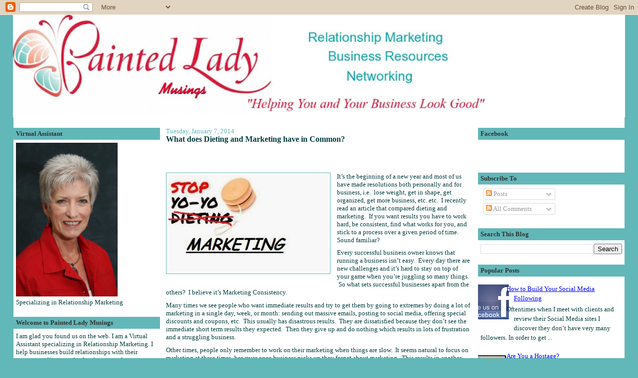

--- FILE ---
content_type: text/html; charset=UTF-8
request_url: https://paintedladyent.blogspot.com/2014/01/
body_size: 32105
content:
<!DOCTYPE html>
<html xmlns='http://www.w3.org/1999/xhtml' xmlns:b='http://www.google.com/2005/gml/b' xmlns:data='http://www.google.com/2005/gml/data' xmlns:expr='http://www.google.com/2005/gml/expr'>
<head>
<link href='https://www.blogger.com/static/v1/widgets/2944754296-widget_css_bundle.css' rel='stylesheet' type='text/css'/>
<meta content='text/html; charset=UTF-8' http-equiv='Content-Type'/>
<meta content='blogger' name='generator'/>
<link href='https://paintedladyent.blogspot.com/favicon.ico' rel='icon' type='image/x-icon'/>
<link href='http://paintedladyent.blogspot.com/2014/01/' rel='canonical'/>
<link rel="alternate" type="application/atom+xml" title="The Importance of Relationship Marketing - Atom" href="https://paintedladyent.blogspot.com/feeds/posts/default" />
<link rel="alternate" type="application/rss+xml" title="The Importance of Relationship Marketing - RSS" href="https://paintedladyent.blogspot.com/feeds/posts/default?alt=rss" />
<link rel="service.post" type="application/atom+xml" title="The Importance of Relationship Marketing - Atom" href="https://www.blogger.com/feeds/2573877987399435357/posts/default" />
<!--Can't find substitution for tag [blog.ieCssRetrofitLinks]-->
<meta content='http://paintedladyent.blogspot.com/2014/01/' property='og:url'/>
<meta content='The Importance of Relationship Marketing' property='og:title'/>
<meta content='' property='og:description'/>
<title>The Importance of Relationship Marketing: January 2014</title>
<style id='page-skin-1' type='text/css'><!--
/* Variable definitions
====================
<Variable name="bgColor" description="Page Background Color"
type="color" default="#ffffff">
<Variable name="textColor" description="Text Color"
type="color" default="#333333">
<Variable name="linkColor" description="Link Color"
type="color" default="#336699">
<Variable name="headerBgColor" description="Page Header Background Color"
type="color" default="#c4e1ff">
<Variable name="headerTextColor" description="Page Header Text Color"
type="color" default="#003366">
<Variable name="headerCornersColor" description="Page Header Corners Color"
type="color" default="#c4e1ff">
<Variable name="mainBgColor" description="Main Background Color"
type="color" default="#ffffff">
<Variable name="borderColor" description="Border Color"
type="color" default="#ffffff">
<Variable name="dateHeaderColor" description="Date Header Color"
type="color" default="#999999">
<Variable name="sidebarTitleBgColor" description="Sidebar Title Background Color"
type="color" default="#ffffff">
<Variable name="sidebarTitleTextColor" description="Sidebar Title Text Color"
type="color" default="#333333">
<Variable name="bodyFont" description="Text Font"
type="font" default="normal normal 100% Verdana, Arial, Sans-serif;">
<Variable name="headerFont" description="Page Header Font"
type="font" default="normal normal 210% Verdana, Arial, Sans-serif;">
*/
body {
background: #62b7b8;
margin: 0;
padding: 0px;
font: x-small Verdana, Arial;
text-align: center;
color: #063E3F;
font-size/* */:/**/small;
font-size: /**/small;
}
a:link {
color: #0000ff;
}
a:visited {
color: #0000ff;
}
a img {
border-width: 0;
}
#outer-wrapper {
font: normal normal 100% Georgia, Times, serif;
}
/* Header
----------------------------------------------- */
#header-wrapper {
margin:0;
padding: 0;
background-color: #62b7b8;
text-align: left;
}
#header {
margin: 0 2%;
background-color: #ffffff;
color: #cc0000;
padding: 0;
font: italic normal 182% Times, serif;
position: relative;
}
h1.title {
padding-top: 38px;
margin: 0 1% .1em;
line-height: 1.2em;
font-size: 100%;
}
h1.title a {
color: #cc0000;
text-decoration: none;
}
#header .description {
display: block;
margin: 0 1%;
padding: 0 0 40px;
line-height: 1.4em;
font-size: 50%;
}
/* Content
----------------------------------------------- */
.clear {
clear: both;
}
#content-wrapper {
margin: 0 2%;
padding: 0 0 15px;
text-align: left;
background-color: #ffffff;
border: 1px solid #62b7b8;
border-top: 0;
}
#main-wrapper {
margin: 0 1%;
width: 50%;
float: left;
background-color: #ffffff;
word-wrap: break-word; /* fix for long text breaking sidebar float in IE */
overflow: hidden;     /* fix for long non-text content breaking IE sidebar float */
}
.sidebar-wrapper {
width: 24%;
float: left;
background-color: #ffffff;
word-wrap: break-word; /* fix for long text breaking sidebar float in IE */
overflow: hidden;     /* fix for long non-text content breaking IE sidebar float */
}
/* Headings
----------------------------------------------- */
h2, h3 {
margin: 0;
}
/* Posts
----------------------------------------------- */
.date-header {
margin: 1.5em 0 0;
font-weight: normal;
color: #62b7b8;
font-size: 100%;
}
.post {
margin: 0 0 1.5em;
padding-bottom: 1.5em;
}
.post-title {
margin: 0;
padding: 0;
font-size: 125%;
font-weight: bold;
line-height: 1.1em;
}
.post-title a, .post-title a:visited, .post-title strong {
text-decoration: none;
color: #063E3F;
font-weight: bold;
}
.post div {
margin: 0 0 .75em;
line-height: 1.3em;
}
p.post-footer {
margin: -.25em 0 0;
color: #ffffff;
font-size: 83%;
}
.post-footer .span {
margin-right: .3em;
}
.comment-link {
margin-left: .3em;
}
.post img {
padding: 4px;
border: 1px solid #62b7b8;
}
.post blockquote {
margin: 1em 20px;
}
.post blockquote p {
margin: .75em 0;
}
/* Comments
----------------------------------------------- */
#comments h4 {
margin: 1em 0;
color: #62b7b8;
}
#comments h4 strong {
font-size: 110%;
}
#comments-block {
margin: 1em 0 1.5em;
line-height: 1.3em;
}
#comments-block dt {
margin: .5em 0;
}
#comments-block dd {
margin: .25em 0 0;
}
#comments-block dd.comment-footer {
margin: -.25em 0 2em;
line-height: 1.4em;
font-size: 78%;
}
#comments-block dd p {
margin: 0 0 .75em;
}
.deleted-comment {
font-style:italic;
color:gray;
}
.feed-links {
clear: both;
line-height: 2.5em;
}
#blog-pager-newer-link {
float: left;
}
#blog-pager-older-link {
float: right;
}
#blog-pager {
text-align: center;
}
/* Sidebar Content
----------------------------------------------- */
.sidebar h2 {
margin: 1.6em 0 .5em;
padding: 4px 5px;
background-color: #62b7b8;
font-size: 100%;
color: #333333;
}
.sidebar ul {
margin: 0;
padding: 0;
list-style: none;
}
.sidebar li {
margin: 0;
padding: 0 0 .5em 15px;
text-indent: -15px;
line-height: 1.5em;
}
.sidebar {
color: #063E3F;
line-height:1.3em;
}
.sidebar .widget {
margin-bottom: 1em;
}
.sidebar .widget-content {
margin: 0 5px;
}
/* Profile
----------------------------------------------- */
.profile-img {
float: left;
margin: 0 5px 5px 0;
padding: 4px;
border: 1px solid #62b7b8;
}
.profile-data {
margin:0;
text-transform:uppercase;
letter-spacing:.1em;
font-weight: bold;
line-height: 1.6em;
font-size: 78%;
}
.profile-datablock {
margin:.5em 0 .5em;
}
.profile-textblock {
margin: 0.5em 0;
line-height: 1.6em;
}
/* Footer
----------------------------------------------- */
#footer {
clear: both;
text-align: center;
color: #063E3F;
}
#footer .widget {
margin:.5em;
padding-top: 20px;
font-size: 85%;
line-height: 1.5em;
text-align: left;
}
/** Page structure tweaks for layout editor wireframe */
body#layout #header {
width: 750px;
margin-left: 0;
margin-right: 0;
}

--></style>
<link href='https://www.blogger.com/dyn-css/authorization.css?targetBlogID=2573877987399435357&amp;zx=fe287018-9160-4de8-86e5-91a805a4f91f' media='none' onload='if(media!=&#39;all&#39;)media=&#39;all&#39;' rel='stylesheet'/><noscript><link href='https://www.blogger.com/dyn-css/authorization.css?targetBlogID=2573877987399435357&amp;zx=fe287018-9160-4de8-86e5-91a805a4f91f' rel='stylesheet'/></noscript>
<meta name='google-adsense-platform-account' content='ca-host-pub-1556223355139109'/>
<meta name='google-adsense-platform-domain' content='blogspot.com'/>

<!-- data-ad-client=ca-pub-4911222897301621 -->

</head>
<body>
<div class='navbar section' id='navbar'><div class='widget Navbar' data-version='1' id='Navbar1'><script type="text/javascript">
    function setAttributeOnload(object, attribute, val) {
      if(window.addEventListener) {
        window.addEventListener('load',
          function(){ object[attribute] = val; }, false);
      } else {
        window.attachEvent('onload', function(){ object[attribute] = val; });
      }
    }
  </script>
<div id="navbar-iframe-container"></div>
<script type="text/javascript" src="https://apis.google.com/js/platform.js"></script>
<script type="text/javascript">
      gapi.load("gapi.iframes:gapi.iframes.style.bubble", function() {
        if (gapi.iframes && gapi.iframes.getContext) {
          gapi.iframes.getContext().openChild({
              url: 'https://www.blogger.com/navbar/2573877987399435357?origin\x3dhttps://paintedladyent.blogspot.com',
              where: document.getElementById("navbar-iframe-container"),
              id: "navbar-iframe"
          });
        }
      });
    </script><script type="text/javascript">
(function() {
var script = document.createElement('script');
script.type = 'text/javascript';
script.src = '//pagead2.googlesyndication.com/pagead/js/google_top_exp.js';
var head = document.getElementsByTagName('head')[0];
if (head) {
head.appendChild(script);
}})();
</script>
</div></div>
<div id='outer-wrapper'><div id='wrap2'>
<!-- skip links for text browsers -->
<span id='skiplinks' style='display:none;'>
<a href='#main'>skip to main </a> |
      <a href='#sidebar'>skip to sidebar</a>
</span>
<div id='header-wrapper'>
<div class='header section' id='header'><div class='widget Image' data-version='1' id='Image1'>
<div class='widget-content'>
<img alt='' height='200' id='Image1_img' src='https://blogger.googleusercontent.com/img/b/R29vZ2xl/AVvXsEjmS-it_5PLZwwLDYb73Hya5Xl545Mreo5t8tnKZ0SrcUrl0BDYtZKI7Ni5uxB7fBHXeBRbcZaiOBXIgGdfA68PeZIUMAhawSHB_EqG7KXqmrghNCcQCkiHEdMOqjNRVVz8TOC28SCUydE/s750/Banner4Blog.jpg' width='960'/>
<br/>
</div>
<div class='clear'></div>
</div></div>
</div>
<div id='content-wrapper'>
<div class='sidebar-wrapper'>
<div class='sidebar section' id='sidebar1'><div class='widget Image' data-version='1' id='Image6'>
<h2>Virtual Assistant</h2>
<div class='widget-content'>
<a href='http://www.PaintedLadyEnterprises.com'>
<img alt='Virtual Assistant' height='309' id='Image6_img' src='https://blogger.googleusercontent.com/img/b/R29vZ2xl/AVvXsEj0piMMsNQ8NxDWYVU0v4rsJJaDpiXTYzat3WCcHAN8uafkwM8gDQTweKUFNt8OxhhkpXCPJCDfaaz4MVbVlsrfKgbN72DtEIbBPSrgiMPqls3p_SWIbFBSCEeKoiOEJwXTzJJn_O9AsFU/s1600/Headshot_left.jpg' width='204'/>
</a>
<br/>
<span class='caption'>Specializing in Relationship Marketing</span>
</div>
<div class='clear'></div>
</div><div class='widget Text' data-version='1' id='Text1'>
<h2 class='title'>Welcome to Painted Lady Musings</h2>
<div class='widget-content'>
I am glad you found us on the web.  I am a Virtual Assistant specializing in Relationship Marketing.  I help businesses build relationships with their prospects, clients, and referral partners for a source of endless referrals.   Mostly I write about the importance of relationship  and appreciation marketing.   Sometimes I muse about something of a personal nature, but isn't that how we build relationships?<br/><br/>Hope you enjoy.  Please share your comments and feedback.  They are welcomed and appreciated.<br/><br/>In gratitude,<br/>Annette<br/>AKA The Painted Lady<br/>
</div>
<div class='clear'></div>
</div><div class='widget HTML' data-version='1' id='HTML33'>
<h2 class='title'>LinkedIn</h2>
<div class='widget-content'>
<a href="https://www.linkedin.com/in/annettewaldenmason" >
          <img src="https://lh3.googleusercontent.com/blogger_img_proxy/AEn0k_tO4gzQkr38YfcShaMZsd3KfzgvRMm1dYYJjTJypj4buyC-RSS2RpLpE1KZv_hMHNDZNaLhG4YQvQYYIk2Rr8mv3bdFD-y2S-ccsnLeQAO79lta8Nz1w78LpZwFEdE=s0-d" width="160" height="33" border="0" alt="View Annette Walden Mason&#39;s profile on LinkedIn">
    </a>
</div>
<div class='clear'></div>
</div><div class='widget HTML' data-version='1' id='HTML29'>
<h2 class='title'>Blog Directories</h2>
<div class='widget-content'>
<a href="http://www.blogarama.com/"><img src="https://lh3.googleusercontent.com/blogger_img_proxy/AEn0k_txLe6KaIX5rP0kEgrXmrmKaKIT5GrMiWBK5D6s_thMczFv3yzZBEgSxG8xXxWLjArYE1owvtRx9jS_GCxViA2lZuEseyJO_83ZYhh3HQ=s0-d" border="0" alt="blogarama - the blog directory" title="blogarama - the blog directory"></a>

<a href="http://www.topblogarea.com/resources/" title="Resources blogs"><img border="0" src="https://lh3.googleusercontent.com/blogger_img_proxy/AEn0k_snaHHWk7Ko7yGEgSfkT6idEQEuTAoLhIWXzLCIIAp6-NhreJMmW2LyF9F_uodA6W6fRL6MV84EK_WWmhPxBSoWwvVIDyl3iHtuG6QdQrW9o8CDVw1NJ_QwEw=s0-d" alt="Resources blogs"></a>

<a href="http://www.Bloggernity.com/" target="_blank"><img src="https://lh3.googleusercontent.com/blogger_img_proxy/AEn0k_u5FJlTCy4Qh2AOS90keWSfVtQhcbps4uIcPi858COhA8yG3YYVFupM0Vf-Qsm8tFj-AnIasGrxRcuiLcVuXqivVxPBOTnfs8uuy6884Hw=s0-d" alt="blog search directory" width="80" height="15" border="0"></a>

<a href="http://yp.blogflux.com/" title="Yellow Pages for USA and Canada"><img src="https://lh3.googleusercontent.com/blogger_img_proxy/AEn0k_uEE52iBnRd4SlwBXJvad1Ch814ZGmLy0U-LZ_xEbh5N9XJgLquX37AwTTmanOZXzibX7jMWWUhMr2yoBbDYNz0kNOKnkt2BwkaOnc=s0-d" style="height:15px;width:80px;border:0" alt="Yellow Pages for USA and Canada"></a>

<a href="http://www.conseillemoi.net" title="free blog directory">Blog directory</a>
</div>
<div class='clear'></div>
</div><div class='widget BlogArchive' data-version='1' id='BlogArchive1'>
<h2>Blog Archive</h2>
<div class='widget-content'>
<div id='ArchiveList'>
<div id='BlogArchive1_ArchiveList'>
<ul class='hierarchy'>
<li class='archivedate collapsed'>
<a class='toggle' href='javascript:void(0)'>
<span class='zippy'>

        &#9658;&#160;
      
</span>
</a>
<a class='post-count-link' href='https://paintedladyent.blogspot.com/2022/'>
2022
</a>
<span class='post-count' dir='ltr'>(1)</span>
<ul class='hierarchy'>
<li class='archivedate collapsed'>
<a class='toggle' href='javascript:void(0)'>
<span class='zippy'>

        &#9658;&#160;
      
</span>
</a>
<a class='post-count-link' href='https://paintedladyent.blogspot.com/2022/05/'>
May
</a>
<span class='post-count' dir='ltr'>(1)</span>
</li>
</ul>
</li>
</ul>
<ul class='hierarchy'>
<li class='archivedate collapsed'>
<a class='toggle' href='javascript:void(0)'>
<span class='zippy'>

        &#9658;&#160;
      
</span>
</a>
<a class='post-count-link' href='https://paintedladyent.blogspot.com/2021/'>
2021
</a>
<span class='post-count' dir='ltr'>(3)</span>
<ul class='hierarchy'>
<li class='archivedate collapsed'>
<a class='toggle' href='javascript:void(0)'>
<span class='zippy'>

        &#9658;&#160;
      
</span>
</a>
<a class='post-count-link' href='https://paintedladyent.blogspot.com/2021/12/'>
December
</a>
<span class='post-count' dir='ltr'>(1)</span>
</li>
</ul>
<ul class='hierarchy'>
<li class='archivedate collapsed'>
<a class='toggle' href='javascript:void(0)'>
<span class='zippy'>

        &#9658;&#160;
      
</span>
</a>
<a class='post-count-link' href='https://paintedladyent.blogspot.com/2021/02/'>
February
</a>
<span class='post-count' dir='ltr'>(2)</span>
</li>
</ul>
</li>
</ul>
<ul class='hierarchy'>
<li class='archivedate collapsed'>
<a class='toggle' href='javascript:void(0)'>
<span class='zippy'>

        &#9658;&#160;
      
</span>
</a>
<a class='post-count-link' href='https://paintedladyent.blogspot.com/2020/'>
2020
</a>
<span class='post-count' dir='ltr'>(5)</span>
<ul class='hierarchy'>
<li class='archivedate collapsed'>
<a class='toggle' href='javascript:void(0)'>
<span class='zippy'>

        &#9658;&#160;
      
</span>
</a>
<a class='post-count-link' href='https://paintedladyent.blogspot.com/2020/11/'>
November
</a>
<span class='post-count' dir='ltr'>(1)</span>
</li>
</ul>
<ul class='hierarchy'>
<li class='archivedate collapsed'>
<a class='toggle' href='javascript:void(0)'>
<span class='zippy'>

        &#9658;&#160;
      
</span>
</a>
<a class='post-count-link' href='https://paintedladyent.blogspot.com/2020/04/'>
April
</a>
<span class='post-count' dir='ltr'>(1)</span>
</li>
</ul>
<ul class='hierarchy'>
<li class='archivedate collapsed'>
<a class='toggle' href='javascript:void(0)'>
<span class='zippy'>

        &#9658;&#160;
      
</span>
</a>
<a class='post-count-link' href='https://paintedladyent.blogspot.com/2020/03/'>
March
</a>
<span class='post-count' dir='ltr'>(1)</span>
</li>
</ul>
<ul class='hierarchy'>
<li class='archivedate collapsed'>
<a class='toggle' href='javascript:void(0)'>
<span class='zippy'>

        &#9658;&#160;
      
</span>
</a>
<a class='post-count-link' href='https://paintedladyent.blogspot.com/2020/01/'>
January
</a>
<span class='post-count' dir='ltr'>(2)</span>
</li>
</ul>
</li>
</ul>
<ul class='hierarchy'>
<li class='archivedate collapsed'>
<a class='toggle' href='javascript:void(0)'>
<span class='zippy'>

        &#9658;&#160;
      
</span>
</a>
<a class='post-count-link' href='https://paintedladyent.blogspot.com/2019/'>
2019
</a>
<span class='post-count' dir='ltr'>(3)</span>
<ul class='hierarchy'>
<li class='archivedate collapsed'>
<a class='toggle' href='javascript:void(0)'>
<span class='zippy'>

        &#9658;&#160;
      
</span>
</a>
<a class='post-count-link' href='https://paintedladyent.blogspot.com/2019/08/'>
August
</a>
<span class='post-count' dir='ltr'>(1)</span>
</li>
</ul>
<ul class='hierarchy'>
<li class='archivedate collapsed'>
<a class='toggle' href='javascript:void(0)'>
<span class='zippy'>

        &#9658;&#160;
      
</span>
</a>
<a class='post-count-link' href='https://paintedladyent.blogspot.com/2019/05/'>
May
</a>
<span class='post-count' dir='ltr'>(1)</span>
</li>
</ul>
<ul class='hierarchy'>
<li class='archivedate collapsed'>
<a class='toggle' href='javascript:void(0)'>
<span class='zippy'>

        &#9658;&#160;
      
</span>
</a>
<a class='post-count-link' href='https://paintedladyent.blogspot.com/2019/03/'>
March
</a>
<span class='post-count' dir='ltr'>(1)</span>
</li>
</ul>
</li>
</ul>
<ul class='hierarchy'>
<li class='archivedate collapsed'>
<a class='toggle' href='javascript:void(0)'>
<span class='zippy'>

        &#9658;&#160;
      
</span>
</a>
<a class='post-count-link' href='https://paintedladyent.blogspot.com/2018/'>
2018
</a>
<span class='post-count' dir='ltr'>(5)</span>
<ul class='hierarchy'>
<li class='archivedate collapsed'>
<a class='toggle' href='javascript:void(0)'>
<span class='zippy'>

        &#9658;&#160;
      
</span>
</a>
<a class='post-count-link' href='https://paintedladyent.blogspot.com/2018/08/'>
August
</a>
<span class='post-count' dir='ltr'>(1)</span>
</li>
</ul>
<ul class='hierarchy'>
<li class='archivedate collapsed'>
<a class='toggle' href='javascript:void(0)'>
<span class='zippy'>

        &#9658;&#160;
      
</span>
</a>
<a class='post-count-link' href='https://paintedladyent.blogspot.com/2018/06/'>
June
</a>
<span class='post-count' dir='ltr'>(1)</span>
</li>
</ul>
<ul class='hierarchy'>
<li class='archivedate collapsed'>
<a class='toggle' href='javascript:void(0)'>
<span class='zippy'>

        &#9658;&#160;
      
</span>
</a>
<a class='post-count-link' href='https://paintedladyent.blogspot.com/2018/04/'>
April
</a>
<span class='post-count' dir='ltr'>(1)</span>
</li>
</ul>
<ul class='hierarchy'>
<li class='archivedate collapsed'>
<a class='toggle' href='javascript:void(0)'>
<span class='zippy'>

        &#9658;&#160;
      
</span>
</a>
<a class='post-count-link' href='https://paintedladyent.blogspot.com/2018/03/'>
March
</a>
<span class='post-count' dir='ltr'>(1)</span>
</li>
</ul>
<ul class='hierarchy'>
<li class='archivedate collapsed'>
<a class='toggle' href='javascript:void(0)'>
<span class='zippy'>

        &#9658;&#160;
      
</span>
</a>
<a class='post-count-link' href='https://paintedladyent.blogspot.com/2018/01/'>
January
</a>
<span class='post-count' dir='ltr'>(1)</span>
</li>
</ul>
</li>
</ul>
<ul class='hierarchy'>
<li class='archivedate collapsed'>
<a class='toggle' href='javascript:void(0)'>
<span class='zippy'>

        &#9658;&#160;
      
</span>
</a>
<a class='post-count-link' href='https://paintedladyent.blogspot.com/2017/'>
2017
</a>
<span class='post-count' dir='ltr'>(11)</span>
<ul class='hierarchy'>
<li class='archivedate collapsed'>
<a class='toggle' href='javascript:void(0)'>
<span class='zippy'>

        &#9658;&#160;
      
</span>
</a>
<a class='post-count-link' href='https://paintedladyent.blogspot.com/2017/11/'>
November
</a>
<span class='post-count' dir='ltr'>(1)</span>
</li>
</ul>
<ul class='hierarchy'>
<li class='archivedate collapsed'>
<a class='toggle' href='javascript:void(0)'>
<span class='zippy'>

        &#9658;&#160;
      
</span>
</a>
<a class='post-count-link' href='https://paintedladyent.blogspot.com/2017/10/'>
October
</a>
<span class='post-count' dir='ltr'>(1)</span>
</li>
</ul>
<ul class='hierarchy'>
<li class='archivedate collapsed'>
<a class='toggle' href='javascript:void(0)'>
<span class='zippy'>

        &#9658;&#160;
      
</span>
</a>
<a class='post-count-link' href='https://paintedladyent.blogspot.com/2017/09/'>
September
</a>
<span class='post-count' dir='ltr'>(1)</span>
</li>
</ul>
<ul class='hierarchy'>
<li class='archivedate collapsed'>
<a class='toggle' href='javascript:void(0)'>
<span class='zippy'>

        &#9658;&#160;
      
</span>
</a>
<a class='post-count-link' href='https://paintedladyent.blogspot.com/2017/08/'>
August
</a>
<span class='post-count' dir='ltr'>(1)</span>
</li>
</ul>
<ul class='hierarchy'>
<li class='archivedate collapsed'>
<a class='toggle' href='javascript:void(0)'>
<span class='zippy'>

        &#9658;&#160;
      
</span>
</a>
<a class='post-count-link' href='https://paintedladyent.blogspot.com/2017/07/'>
July
</a>
<span class='post-count' dir='ltr'>(1)</span>
</li>
</ul>
<ul class='hierarchy'>
<li class='archivedate collapsed'>
<a class='toggle' href='javascript:void(0)'>
<span class='zippy'>

        &#9658;&#160;
      
</span>
</a>
<a class='post-count-link' href='https://paintedladyent.blogspot.com/2017/06/'>
June
</a>
<span class='post-count' dir='ltr'>(1)</span>
</li>
</ul>
<ul class='hierarchy'>
<li class='archivedate collapsed'>
<a class='toggle' href='javascript:void(0)'>
<span class='zippy'>

        &#9658;&#160;
      
</span>
</a>
<a class='post-count-link' href='https://paintedladyent.blogspot.com/2017/05/'>
May
</a>
<span class='post-count' dir='ltr'>(1)</span>
</li>
</ul>
<ul class='hierarchy'>
<li class='archivedate collapsed'>
<a class='toggle' href='javascript:void(0)'>
<span class='zippy'>

        &#9658;&#160;
      
</span>
</a>
<a class='post-count-link' href='https://paintedladyent.blogspot.com/2017/04/'>
April
</a>
<span class='post-count' dir='ltr'>(1)</span>
</li>
</ul>
<ul class='hierarchy'>
<li class='archivedate collapsed'>
<a class='toggle' href='javascript:void(0)'>
<span class='zippy'>

        &#9658;&#160;
      
</span>
</a>
<a class='post-count-link' href='https://paintedladyent.blogspot.com/2017/03/'>
March
</a>
<span class='post-count' dir='ltr'>(1)</span>
</li>
</ul>
<ul class='hierarchy'>
<li class='archivedate collapsed'>
<a class='toggle' href='javascript:void(0)'>
<span class='zippy'>

        &#9658;&#160;
      
</span>
</a>
<a class='post-count-link' href='https://paintedladyent.blogspot.com/2017/02/'>
February
</a>
<span class='post-count' dir='ltr'>(1)</span>
</li>
</ul>
<ul class='hierarchy'>
<li class='archivedate collapsed'>
<a class='toggle' href='javascript:void(0)'>
<span class='zippy'>

        &#9658;&#160;
      
</span>
</a>
<a class='post-count-link' href='https://paintedladyent.blogspot.com/2017/01/'>
January
</a>
<span class='post-count' dir='ltr'>(1)</span>
</li>
</ul>
</li>
</ul>
<ul class='hierarchy'>
<li class='archivedate collapsed'>
<a class='toggle' href='javascript:void(0)'>
<span class='zippy'>

        &#9658;&#160;
      
</span>
</a>
<a class='post-count-link' href='https://paintedladyent.blogspot.com/2016/'>
2016
</a>
<span class='post-count' dir='ltr'>(10)</span>
<ul class='hierarchy'>
<li class='archivedate collapsed'>
<a class='toggle' href='javascript:void(0)'>
<span class='zippy'>

        &#9658;&#160;
      
</span>
</a>
<a class='post-count-link' href='https://paintedladyent.blogspot.com/2016/12/'>
December
</a>
<span class='post-count' dir='ltr'>(1)</span>
</li>
</ul>
<ul class='hierarchy'>
<li class='archivedate collapsed'>
<a class='toggle' href='javascript:void(0)'>
<span class='zippy'>

        &#9658;&#160;
      
</span>
</a>
<a class='post-count-link' href='https://paintedladyent.blogspot.com/2016/11/'>
November
</a>
<span class='post-count' dir='ltr'>(1)</span>
</li>
</ul>
<ul class='hierarchy'>
<li class='archivedate collapsed'>
<a class='toggle' href='javascript:void(0)'>
<span class='zippy'>

        &#9658;&#160;
      
</span>
</a>
<a class='post-count-link' href='https://paintedladyent.blogspot.com/2016/10/'>
October
</a>
<span class='post-count' dir='ltr'>(1)</span>
</li>
</ul>
<ul class='hierarchy'>
<li class='archivedate collapsed'>
<a class='toggle' href='javascript:void(0)'>
<span class='zippy'>

        &#9658;&#160;
      
</span>
</a>
<a class='post-count-link' href='https://paintedladyent.blogspot.com/2016/07/'>
July
</a>
<span class='post-count' dir='ltr'>(1)</span>
</li>
</ul>
<ul class='hierarchy'>
<li class='archivedate collapsed'>
<a class='toggle' href='javascript:void(0)'>
<span class='zippy'>

        &#9658;&#160;
      
</span>
</a>
<a class='post-count-link' href='https://paintedladyent.blogspot.com/2016/06/'>
June
</a>
<span class='post-count' dir='ltr'>(1)</span>
</li>
</ul>
<ul class='hierarchy'>
<li class='archivedate collapsed'>
<a class='toggle' href='javascript:void(0)'>
<span class='zippy'>

        &#9658;&#160;
      
</span>
</a>
<a class='post-count-link' href='https://paintedladyent.blogspot.com/2016/05/'>
May
</a>
<span class='post-count' dir='ltr'>(1)</span>
</li>
</ul>
<ul class='hierarchy'>
<li class='archivedate collapsed'>
<a class='toggle' href='javascript:void(0)'>
<span class='zippy'>

        &#9658;&#160;
      
</span>
</a>
<a class='post-count-link' href='https://paintedladyent.blogspot.com/2016/04/'>
April
</a>
<span class='post-count' dir='ltr'>(1)</span>
</li>
</ul>
<ul class='hierarchy'>
<li class='archivedate collapsed'>
<a class='toggle' href='javascript:void(0)'>
<span class='zippy'>

        &#9658;&#160;
      
</span>
</a>
<a class='post-count-link' href='https://paintedladyent.blogspot.com/2016/03/'>
March
</a>
<span class='post-count' dir='ltr'>(1)</span>
</li>
</ul>
<ul class='hierarchy'>
<li class='archivedate collapsed'>
<a class='toggle' href='javascript:void(0)'>
<span class='zippy'>

        &#9658;&#160;
      
</span>
</a>
<a class='post-count-link' href='https://paintedladyent.blogspot.com/2016/02/'>
February
</a>
<span class='post-count' dir='ltr'>(1)</span>
</li>
</ul>
<ul class='hierarchy'>
<li class='archivedate collapsed'>
<a class='toggle' href='javascript:void(0)'>
<span class='zippy'>

        &#9658;&#160;
      
</span>
</a>
<a class='post-count-link' href='https://paintedladyent.blogspot.com/2016/01/'>
January
</a>
<span class='post-count' dir='ltr'>(1)</span>
</li>
</ul>
</li>
</ul>
<ul class='hierarchy'>
<li class='archivedate collapsed'>
<a class='toggle' href='javascript:void(0)'>
<span class='zippy'>

        &#9658;&#160;
      
</span>
</a>
<a class='post-count-link' href='https://paintedladyent.blogspot.com/2015/'>
2015
</a>
<span class='post-count' dir='ltr'>(11)</span>
<ul class='hierarchy'>
<li class='archivedate collapsed'>
<a class='toggle' href='javascript:void(0)'>
<span class='zippy'>

        &#9658;&#160;
      
</span>
</a>
<a class='post-count-link' href='https://paintedladyent.blogspot.com/2015/12/'>
December
</a>
<span class='post-count' dir='ltr'>(1)</span>
</li>
</ul>
<ul class='hierarchy'>
<li class='archivedate collapsed'>
<a class='toggle' href='javascript:void(0)'>
<span class='zippy'>

        &#9658;&#160;
      
</span>
</a>
<a class='post-count-link' href='https://paintedladyent.blogspot.com/2015/11/'>
November
</a>
<span class='post-count' dir='ltr'>(1)</span>
</li>
</ul>
<ul class='hierarchy'>
<li class='archivedate collapsed'>
<a class='toggle' href='javascript:void(0)'>
<span class='zippy'>

        &#9658;&#160;
      
</span>
</a>
<a class='post-count-link' href='https://paintedladyent.blogspot.com/2015/10/'>
October
</a>
<span class='post-count' dir='ltr'>(1)</span>
</li>
</ul>
<ul class='hierarchy'>
<li class='archivedate collapsed'>
<a class='toggle' href='javascript:void(0)'>
<span class='zippy'>

        &#9658;&#160;
      
</span>
</a>
<a class='post-count-link' href='https://paintedladyent.blogspot.com/2015/09/'>
September
</a>
<span class='post-count' dir='ltr'>(1)</span>
</li>
</ul>
<ul class='hierarchy'>
<li class='archivedate collapsed'>
<a class='toggle' href='javascript:void(0)'>
<span class='zippy'>

        &#9658;&#160;
      
</span>
</a>
<a class='post-count-link' href='https://paintedladyent.blogspot.com/2015/08/'>
August
</a>
<span class='post-count' dir='ltr'>(1)</span>
</li>
</ul>
<ul class='hierarchy'>
<li class='archivedate collapsed'>
<a class='toggle' href='javascript:void(0)'>
<span class='zippy'>

        &#9658;&#160;
      
</span>
</a>
<a class='post-count-link' href='https://paintedladyent.blogspot.com/2015/07/'>
July
</a>
<span class='post-count' dir='ltr'>(1)</span>
</li>
</ul>
<ul class='hierarchy'>
<li class='archivedate collapsed'>
<a class='toggle' href='javascript:void(0)'>
<span class='zippy'>

        &#9658;&#160;
      
</span>
</a>
<a class='post-count-link' href='https://paintedladyent.blogspot.com/2015/06/'>
June
</a>
<span class='post-count' dir='ltr'>(1)</span>
</li>
</ul>
<ul class='hierarchy'>
<li class='archivedate collapsed'>
<a class='toggle' href='javascript:void(0)'>
<span class='zippy'>

        &#9658;&#160;
      
</span>
</a>
<a class='post-count-link' href='https://paintedladyent.blogspot.com/2015/04/'>
April
</a>
<span class='post-count' dir='ltr'>(1)</span>
</li>
</ul>
<ul class='hierarchy'>
<li class='archivedate collapsed'>
<a class='toggle' href='javascript:void(0)'>
<span class='zippy'>

        &#9658;&#160;
      
</span>
</a>
<a class='post-count-link' href='https://paintedladyent.blogspot.com/2015/03/'>
March
</a>
<span class='post-count' dir='ltr'>(1)</span>
</li>
</ul>
<ul class='hierarchy'>
<li class='archivedate collapsed'>
<a class='toggle' href='javascript:void(0)'>
<span class='zippy'>

        &#9658;&#160;
      
</span>
</a>
<a class='post-count-link' href='https://paintedladyent.blogspot.com/2015/01/'>
January
</a>
<span class='post-count' dir='ltr'>(2)</span>
</li>
</ul>
</li>
</ul>
<ul class='hierarchy'>
<li class='archivedate expanded'>
<a class='toggle' href='javascript:void(0)'>
<span class='zippy toggle-open'>

        &#9660;&#160;
      
</span>
</a>
<a class='post-count-link' href='https://paintedladyent.blogspot.com/2014/'>
2014
</a>
<span class='post-count' dir='ltr'>(5)</span>
<ul class='hierarchy'>
<li class='archivedate collapsed'>
<a class='toggle' href='javascript:void(0)'>
<span class='zippy'>

        &#9658;&#160;
      
</span>
</a>
<a class='post-count-link' href='https://paintedladyent.blogspot.com/2014/09/'>
September
</a>
<span class='post-count' dir='ltr'>(1)</span>
</li>
</ul>
<ul class='hierarchy'>
<li class='archivedate collapsed'>
<a class='toggle' href='javascript:void(0)'>
<span class='zippy'>

        &#9658;&#160;
      
</span>
</a>
<a class='post-count-link' href='https://paintedladyent.blogspot.com/2014/08/'>
August
</a>
<span class='post-count' dir='ltr'>(1)</span>
</li>
</ul>
<ul class='hierarchy'>
<li class='archivedate collapsed'>
<a class='toggle' href='javascript:void(0)'>
<span class='zippy'>

        &#9658;&#160;
      
</span>
</a>
<a class='post-count-link' href='https://paintedladyent.blogspot.com/2014/03/'>
March
</a>
<span class='post-count' dir='ltr'>(1)</span>
</li>
</ul>
<ul class='hierarchy'>
<li class='archivedate collapsed'>
<a class='toggle' href='javascript:void(0)'>
<span class='zippy'>

        &#9658;&#160;
      
</span>
</a>
<a class='post-count-link' href='https://paintedladyent.blogspot.com/2014/02/'>
February
</a>
<span class='post-count' dir='ltr'>(1)</span>
</li>
</ul>
<ul class='hierarchy'>
<li class='archivedate expanded'>
<a class='toggle' href='javascript:void(0)'>
<span class='zippy toggle-open'>

        &#9660;&#160;
      
</span>
</a>
<a class='post-count-link' href='https://paintedladyent.blogspot.com/2014/01/'>
January
</a>
<span class='post-count' dir='ltr'>(1)</span>
<ul class='posts'>
<li><a href='https://paintedladyent.blogspot.com/2014/01/what-does-dieting-and-marketing-have-in.html'>What does Dieting and Marketing have in Common?</a></li>
</ul>
</li>
</ul>
</li>
</ul>
<ul class='hierarchy'>
<li class='archivedate collapsed'>
<a class='toggle' href='javascript:void(0)'>
<span class='zippy'>

        &#9658;&#160;
      
</span>
</a>
<a class='post-count-link' href='https://paintedladyent.blogspot.com/2013/'>
2013
</a>
<span class='post-count' dir='ltr'>(10)</span>
<ul class='hierarchy'>
<li class='archivedate collapsed'>
<a class='toggle' href='javascript:void(0)'>
<span class='zippy'>

        &#9658;&#160;
      
</span>
</a>
<a class='post-count-link' href='https://paintedladyent.blogspot.com/2013/12/'>
December
</a>
<span class='post-count' dir='ltr'>(1)</span>
</li>
</ul>
<ul class='hierarchy'>
<li class='archivedate collapsed'>
<a class='toggle' href='javascript:void(0)'>
<span class='zippy'>

        &#9658;&#160;
      
</span>
</a>
<a class='post-count-link' href='https://paintedladyent.blogspot.com/2013/11/'>
November
</a>
<span class='post-count' dir='ltr'>(1)</span>
</li>
</ul>
<ul class='hierarchy'>
<li class='archivedate collapsed'>
<a class='toggle' href='javascript:void(0)'>
<span class='zippy'>

        &#9658;&#160;
      
</span>
</a>
<a class='post-count-link' href='https://paintedladyent.blogspot.com/2013/10/'>
October
</a>
<span class='post-count' dir='ltr'>(1)</span>
</li>
</ul>
<ul class='hierarchy'>
<li class='archivedate collapsed'>
<a class='toggle' href='javascript:void(0)'>
<span class='zippy'>

        &#9658;&#160;
      
</span>
</a>
<a class='post-count-link' href='https://paintedladyent.blogspot.com/2013/09/'>
September
</a>
<span class='post-count' dir='ltr'>(1)</span>
</li>
</ul>
<ul class='hierarchy'>
<li class='archivedate collapsed'>
<a class='toggle' href='javascript:void(0)'>
<span class='zippy'>

        &#9658;&#160;
      
</span>
</a>
<a class='post-count-link' href='https://paintedladyent.blogspot.com/2013/08/'>
August
</a>
<span class='post-count' dir='ltr'>(1)</span>
</li>
</ul>
<ul class='hierarchy'>
<li class='archivedate collapsed'>
<a class='toggle' href='javascript:void(0)'>
<span class='zippy'>

        &#9658;&#160;
      
</span>
</a>
<a class='post-count-link' href='https://paintedladyent.blogspot.com/2013/07/'>
July
</a>
<span class='post-count' dir='ltr'>(1)</span>
</li>
</ul>
<ul class='hierarchy'>
<li class='archivedate collapsed'>
<a class='toggle' href='javascript:void(0)'>
<span class='zippy'>

        &#9658;&#160;
      
</span>
</a>
<a class='post-count-link' href='https://paintedladyent.blogspot.com/2013/06/'>
June
</a>
<span class='post-count' dir='ltr'>(1)</span>
</li>
</ul>
<ul class='hierarchy'>
<li class='archivedate collapsed'>
<a class='toggle' href='javascript:void(0)'>
<span class='zippy'>

        &#9658;&#160;
      
</span>
</a>
<a class='post-count-link' href='https://paintedladyent.blogspot.com/2013/05/'>
May
</a>
<span class='post-count' dir='ltr'>(2)</span>
</li>
</ul>
<ul class='hierarchy'>
<li class='archivedate collapsed'>
<a class='toggle' href='javascript:void(0)'>
<span class='zippy'>

        &#9658;&#160;
      
</span>
</a>
<a class='post-count-link' href='https://paintedladyent.blogspot.com/2013/03/'>
March
</a>
<span class='post-count' dir='ltr'>(1)</span>
</li>
</ul>
</li>
</ul>
<ul class='hierarchy'>
<li class='archivedate collapsed'>
<a class='toggle' href='javascript:void(0)'>
<span class='zippy'>

        &#9658;&#160;
      
</span>
</a>
<a class='post-count-link' href='https://paintedladyent.blogspot.com/2012/'>
2012
</a>
<span class='post-count' dir='ltr'>(1)</span>
<ul class='hierarchy'>
<li class='archivedate collapsed'>
<a class='toggle' href='javascript:void(0)'>
<span class='zippy'>

        &#9658;&#160;
      
</span>
</a>
<a class='post-count-link' href='https://paintedladyent.blogspot.com/2012/07/'>
July
</a>
<span class='post-count' dir='ltr'>(1)</span>
</li>
</ul>
</li>
</ul>
<ul class='hierarchy'>
<li class='archivedate collapsed'>
<a class='toggle' href='javascript:void(0)'>
<span class='zippy'>

        &#9658;&#160;
      
</span>
</a>
<a class='post-count-link' href='https://paintedladyent.blogspot.com/2011/'>
2011
</a>
<span class='post-count' dir='ltr'>(3)</span>
<ul class='hierarchy'>
<li class='archivedate collapsed'>
<a class='toggle' href='javascript:void(0)'>
<span class='zippy'>

        &#9658;&#160;
      
</span>
</a>
<a class='post-count-link' href='https://paintedladyent.blogspot.com/2011/10/'>
October
</a>
<span class='post-count' dir='ltr'>(1)</span>
</li>
</ul>
<ul class='hierarchy'>
<li class='archivedate collapsed'>
<a class='toggle' href='javascript:void(0)'>
<span class='zippy'>

        &#9658;&#160;
      
</span>
</a>
<a class='post-count-link' href='https://paintedladyent.blogspot.com/2011/04/'>
April
</a>
<span class='post-count' dir='ltr'>(1)</span>
</li>
</ul>
<ul class='hierarchy'>
<li class='archivedate collapsed'>
<a class='toggle' href='javascript:void(0)'>
<span class='zippy'>

        &#9658;&#160;
      
</span>
</a>
<a class='post-count-link' href='https://paintedladyent.blogspot.com/2011/02/'>
February
</a>
<span class='post-count' dir='ltr'>(1)</span>
</li>
</ul>
</li>
</ul>
<ul class='hierarchy'>
<li class='archivedate collapsed'>
<a class='toggle' href='javascript:void(0)'>
<span class='zippy'>

        &#9658;&#160;
      
</span>
</a>
<a class='post-count-link' href='https://paintedladyent.blogspot.com/2010/'>
2010
</a>
<span class='post-count' dir='ltr'>(19)</span>
<ul class='hierarchy'>
<li class='archivedate collapsed'>
<a class='toggle' href='javascript:void(0)'>
<span class='zippy'>

        &#9658;&#160;
      
</span>
</a>
<a class='post-count-link' href='https://paintedladyent.blogspot.com/2010/11/'>
November
</a>
<span class='post-count' dir='ltr'>(1)</span>
</li>
</ul>
<ul class='hierarchy'>
<li class='archivedate collapsed'>
<a class='toggle' href='javascript:void(0)'>
<span class='zippy'>

        &#9658;&#160;
      
</span>
</a>
<a class='post-count-link' href='https://paintedladyent.blogspot.com/2010/10/'>
October
</a>
<span class='post-count' dir='ltr'>(1)</span>
</li>
</ul>
<ul class='hierarchy'>
<li class='archivedate collapsed'>
<a class='toggle' href='javascript:void(0)'>
<span class='zippy'>

        &#9658;&#160;
      
</span>
</a>
<a class='post-count-link' href='https://paintedladyent.blogspot.com/2010/09/'>
September
</a>
<span class='post-count' dir='ltr'>(1)</span>
</li>
</ul>
<ul class='hierarchy'>
<li class='archivedate collapsed'>
<a class='toggle' href='javascript:void(0)'>
<span class='zippy'>

        &#9658;&#160;
      
</span>
</a>
<a class='post-count-link' href='https://paintedladyent.blogspot.com/2010/08/'>
August
</a>
<span class='post-count' dir='ltr'>(1)</span>
</li>
</ul>
<ul class='hierarchy'>
<li class='archivedate collapsed'>
<a class='toggle' href='javascript:void(0)'>
<span class='zippy'>

        &#9658;&#160;
      
</span>
</a>
<a class='post-count-link' href='https://paintedladyent.blogspot.com/2010/07/'>
July
</a>
<span class='post-count' dir='ltr'>(1)</span>
</li>
</ul>
<ul class='hierarchy'>
<li class='archivedate collapsed'>
<a class='toggle' href='javascript:void(0)'>
<span class='zippy'>

        &#9658;&#160;
      
</span>
</a>
<a class='post-count-link' href='https://paintedladyent.blogspot.com/2010/06/'>
June
</a>
<span class='post-count' dir='ltr'>(2)</span>
</li>
</ul>
<ul class='hierarchy'>
<li class='archivedate collapsed'>
<a class='toggle' href='javascript:void(0)'>
<span class='zippy'>

        &#9658;&#160;
      
</span>
</a>
<a class='post-count-link' href='https://paintedladyent.blogspot.com/2010/05/'>
May
</a>
<span class='post-count' dir='ltr'>(1)</span>
</li>
</ul>
<ul class='hierarchy'>
<li class='archivedate collapsed'>
<a class='toggle' href='javascript:void(0)'>
<span class='zippy'>

        &#9658;&#160;
      
</span>
</a>
<a class='post-count-link' href='https://paintedladyent.blogspot.com/2010/04/'>
April
</a>
<span class='post-count' dir='ltr'>(4)</span>
</li>
</ul>
<ul class='hierarchy'>
<li class='archivedate collapsed'>
<a class='toggle' href='javascript:void(0)'>
<span class='zippy'>

        &#9658;&#160;
      
</span>
</a>
<a class='post-count-link' href='https://paintedladyent.blogspot.com/2010/02/'>
February
</a>
<span class='post-count' dir='ltr'>(2)</span>
</li>
</ul>
<ul class='hierarchy'>
<li class='archivedate collapsed'>
<a class='toggle' href='javascript:void(0)'>
<span class='zippy'>

        &#9658;&#160;
      
</span>
</a>
<a class='post-count-link' href='https://paintedladyent.blogspot.com/2010/01/'>
January
</a>
<span class='post-count' dir='ltr'>(5)</span>
</li>
</ul>
</li>
</ul>
<ul class='hierarchy'>
<li class='archivedate collapsed'>
<a class='toggle' href='javascript:void(0)'>
<span class='zippy'>

        &#9658;&#160;
      
</span>
</a>
<a class='post-count-link' href='https://paintedladyent.blogspot.com/2009/'>
2009
</a>
<span class='post-count' dir='ltr'>(36)</span>
<ul class='hierarchy'>
<li class='archivedate collapsed'>
<a class='toggle' href='javascript:void(0)'>
<span class='zippy'>

        &#9658;&#160;
      
</span>
</a>
<a class='post-count-link' href='https://paintedladyent.blogspot.com/2009/12/'>
December
</a>
<span class='post-count' dir='ltr'>(3)</span>
</li>
</ul>
<ul class='hierarchy'>
<li class='archivedate collapsed'>
<a class='toggle' href='javascript:void(0)'>
<span class='zippy'>

        &#9658;&#160;
      
</span>
</a>
<a class='post-count-link' href='https://paintedladyent.blogspot.com/2009/11/'>
November
</a>
<span class='post-count' dir='ltr'>(1)</span>
</li>
</ul>
<ul class='hierarchy'>
<li class='archivedate collapsed'>
<a class='toggle' href='javascript:void(0)'>
<span class='zippy'>

        &#9658;&#160;
      
</span>
</a>
<a class='post-count-link' href='https://paintedladyent.blogspot.com/2009/10/'>
October
</a>
<span class='post-count' dir='ltr'>(2)</span>
</li>
</ul>
<ul class='hierarchy'>
<li class='archivedate collapsed'>
<a class='toggle' href='javascript:void(0)'>
<span class='zippy'>

        &#9658;&#160;
      
</span>
</a>
<a class='post-count-link' href='https://paintedladyent.blogspot.com/2009/09/'>
September
</a>
<span class='post-count' dir='ltr'>(5)</span>
</li>
</ul>
<ul class='hierarchy'>
<li class='archivedate collapsed'>
<a class='toggle' href='javascript:void(0)'>
<span class='zippy'>

        &#9658;&#160;
      
</span>
</a>
<a class='post-count-link' href='https://paintedladyent.blogspot.com/2009/08/'>
August
</a>
<span class='post-count' dir='ltr'>(3)</span>
</li>
</ul>
<ul class='hierarchy'>
<li class='archivedate collapsed'>
<a class='toggle' href='javascript:void(0)'>
<span class='zippy'>

        &#9658;&#160;
      
</span>
</a>
<a class='post-count-link' href='https://paintedladyent.blogspot.com/2009/07/'>
July
</a>
<span class='post-count' dir='ltr'>(4)</span>
</li>
</ul>
<ul class='hierarchy'>
<li class='archivedate collapsed'>
<a class='toggle' href='javascript:void(0)'>
<span class='zippy'>

        &#9658;&#160;
      
</span>
</a>
<a class='post-count-link' href='https://paintedladyent.blogspot.com/2009/06/'>
June
</a>
<span class='post-count' dir='ltr'>(4)</span>
</li>
</ul>
<ul class='hierarchy'>
<li class='archivedate collapsed'>
<a class='toggle' href='javascript:void(0)'>
<span class='zippy'>

        &#9658;&#160;
      
</span>
</a>
<a class='post-count-link' href='https://paintedladyent.blogspot.com/2009/05/'>
May
</a>
<span class='post-count' dir='ltr'>(4)</span>
</li>
</ul>
<ul class='hierarchy'>
<li class='archivedate collapsed'>
<a class='toggle' href='javascript:void(0)'>
<span class='zippy'>

        &#9658;&#160;
      
</span>
</a>
<a class='post-count-link' href='https://paintedladyent.blogspot.com/2009/04/'>
April
</a>
<span class='post-count' dir='ltr'>(2)</span>
</li>
</ul>
<ul class='hierarchy'>
<li class='archivedate collapsed'>
<a class='toggle' href='javascript:void(0)'>
<span class='zippy'>

        &#9658;&#160;
      
</span>
</a>
<a class='post-count-link' href='https://paintedladyent.blogspot.com/2009/03/'>
March
</a>
<span class='post-count' dir='ltr'>(2)</span>
</li>
</ul>
<ul class='hierarchy'>
<li class='archivedate collapsed'>
<a class='toggle' href='javascript:void(0)'>
<span class='zippy'>

        &#9658;&#160;
      
</span>
</a>
<a class='post-count-link' href='https://paintedladyent.blogspot.com/2009/02/'>
February
</a>
<span class='post-count' dir='ltr'>(4)</span>
</li>
</ul>
<ul class='hierarchy'>
<li class='archivedate collapsed'>
<a class='toggle' href='javascript:void(0)'>
<span class='zippy'>

        &#9658;&#160;
      
</span>
</a>
<a class='post-count-link' href='https://paintedladyent.blogspot.com/2009/01/'>
January
</a>
<span class='post-count' dir='ltr'>(2)</span>
</li>
</ul>
</li>
</ul>
<ul class='hierarchy'>
<li class='archivedate collapsed'>
<a class='toggle' href='javascript:void(0)'>
<span class='zippy'>

        &#9658;&#160;
      
</span>
</a>
<a class='post-count-link' href='https://paintedladyent.blogspot.com/2008/'>
2008
</a>
<span class='post-count' dir='ltr'>(13)</span>
<ul class='hierarchy'>
<li class='archivedate collapsed'>
<a class='toggle' href='javascript:void(0)'>
<span class='zippy'>

        &#9658;&#160;
      
</span>
</a>
<a class='post-count-link' href='https://paintedladyent.blogspot.com/2008/12/'>
December
</a>
<span class='post-count' dir='ltr'>(4)</span>
</li>
</ul>
<ul class='hierarchy'>
<li class='archivedate collapsed'>
<a class='toggle' href='javascript:void(0)'>
<span class='zippy'>

        &#9658;&#160;
      
</span>
</a>
<a class='post-count-link' href='https://paintedladyent.blogspot.com/2008/11/'>
November
</a>
<span class='post-count' dir='ltr'>(3)</span>
</li>
</ul>
<ul class='hierarchy'>
<li class='archivedate collapsed'>
<a class='toggle' href='javascript:void(0)'>
<span class='zippy'>

        &#9658;&#160;
      
</span>
</a>
<a class='post-count-link' href='https://paintedladyent.blogspot.com/2008/10/'>
October
</a>
<span class='post-count' dir='ltr'>(4)</span>
</li>
</ul>
<ul class='hierarchy'>
<li class='archivedate collapsed'>
<a class='toggle' href='javascript:void(0)'>
<span class='zippy'>

        &#9658;&#160;
      
</span>
</a>
<a class='post-count-link' href='https://paintedladyent.blogspot.com/2008/09/'>
September
</a>
<span class='post-count' dir='ltr'>(2)</span>
</li>
</ul>
</li>
</ul>
<ul class='hierarchy'>
<li class='archivedate collapsed'>
<a class='toggle' href='javascript:void(0)'>
<span class='zippy'>

        &#9658;&#160;
      
</span>
</a>
<a class='post-count-link' href='https://paintedladyent.blogspot.com/2007/'>
2007
</a>
<span class='post-count' dir='ltr'>(5)</span>
<ul class='hierarchy'>
<li class='archivedate collapsed'>
<a class='toggle' href='javascript:void(0)'>
<span class='zippy'>

        &#9658;&#160;
      
</span>
</a>
<a class='post-count-link' href='https://paintedladyent.blogspot.com/2007/02/'>
February
</a>
<span class='post-count' dir='ltr'>(2)</span>
</li>
</ul>
<ul class='hierarchy'>
<li class='archivedate collapsed'>
<a class='toggle' href='javascript:void(0)'>
<span class='zippy'>

        &#9658;&#160;
      
</span>
</a>
<a class='post-count-link' href='https://paintedladyent.blogspot.com/2007/01/'>
January
</a>
<span class='post-count' dir='ltr'>(3)</span>
</li>
</ul>
</li>
</ul>
<ul class='hierarchy'>
<li class='archivedate collapsed'>
<a class='toggle' href='javascript:void(0)'>
<span class='zippy'>

        &#9658;&#160;
      
</span>
</a>
<a class='post-count-link' href='https://paintedladyent.blogspot.com/2006/'>
2006
</a>
<span class='post-count' dir='ltr'>(4)</span>
<ul class='hierarchy'>
<li class='archivedate collapsed'>
<a class='toggle' href='javascript:void(0)'>
<span class='zippy'>

        &#9658;&#160;
      
</span>
</a>
<a class='post-count-link' href='https://paintedladyent.blogspot.com/2006/12/'>
December
</a>
<span class='post-count' dir='ltr'>(4)</span>
</li>
</ul>
</li>
</ul>
</div>
</div>
<div class='clear'></div>
</div>
</div><div class='widget Subscribe' data-version='1' id='Subscribe1'>
<div style='white-space:nowrap'>
<h2 class='title'>Subscribe To:</h2>
<div class='widget-content'>
<div class='subscribe-wrapper subscribe-type-POST'>
<div class='subscribe expanded subscribe-type-POST' id='SW_READER_LIST_Subscribe1POST' style='display:none;'>
<div class='top'>
<span class='inner' onclick='return(_SW_toggleReaderList(event, "Subscribe1POST"));'>
<img class='subscribe-dropdown-arrow' src='https://resources.blogblog.com/img/widgets/arrow_dropdown.gif'/>
<img align='absmiddle' alt='' border='0' class='feed-icon' src='https://resources.blogblog.com/img/icon_feed12.png'/>
Posts
</span>
<div class='feed-reader-links'>
<a class='feed-reader-link' href='https://www.netvibes.com/subscribe.php?url=https%3A%2F%2Fpaintedladyent.blogspot.com%2Ffeeds%2Fposts%2Fdefault' target='_blank'>
<img src='https://resources.blogblog.com/img/widgets/subscribe-netvibes.png'/>
</a>
<a class='feed-reader-link' href='https://add.my.yahoo.com/content?url=https%3A%2F%2Fpaintedladyent.blogspot.com%2Ffeeds%2Fposts%2Fdefault' target='_blank'>
<img src='https://resources.blogblog.com/img/widgets/subscribe-yahoo.png'/>
</a>
<a class='feed-reader-link' href='https://paintedladyent.blogspot.com/feeds/posts/default' target='_blank'>
<img align='absmiddle' class='feed-icon' src='https://resources.blogblog.com/img/icon_feed12.png'/>
                  Atom
                </a>
</div>
</div>
<div class='bottom'></div>
</div>
<div class='subscribe' id='SW_READER_LIST_CLOSED_Subscribe1POST' onclick='return(_SW_toggleReaderList(event, "Subscribe1POST"));'>
<div class='top'>
<span class='inner'>
<img class='subscribe-dropdown-arrow' src='https://resources.blogblog.com/img/widgets/arrow_dropdown.gif'/>
<span onclick='return(_SW_toggleReaderList(event, "Subscribe1POST"));'>
<img align='absmiddle' alt='' border='0' class='feed-icon' src='https://resources.blogblog.com/img/icon_feed12.png'/>
Posts
</span>
</span>
</div>
<div class='bottom'></div>
</div>
</div>
<div class='subscribe-wrapper subscribe-type-COMMENT'>
<div class='subscribe expanded subscribe-type-COMMENT' id='SW_READER_LIST_Subscribe1COMMENT' style='display:none;'>
<div class='top'>
<span class='inner' onclick='return(_SW_toggleReaderList(event, "Subscribe1COMMENT"));'>
<img class='subscribe-dropdown-arrow' src='https://resources.blogblog.com/img/widgets/arrow_dropdown.gif'/>
<img align='absmiddle' alt='' border='0' class='feed-icon' src='https://resources.blogblog.com/img/icon_feed12.png'/>
All Comments
</span>
<div class='feed-reader-links'>
<a class='feed-reader-link' href='https://www.netvibes.com/subscribe.php?url=https%3A%2F%2Fpaintedladyent.blogspot.com%2Ffeeds%2Fcomments%2Fdefault' target='_blank'>
<img src='https://resources.blogblog.com/img/widgets/subscribe-netvibes.png'/>
</a>
<a class='feed-reader-link' href='https://add.my.yahoo.com/content?url=https%3A%2F%2Fpaintedladyent.blogspot.com%2Ffeeds%2Fcomments%2Fdefault' target='_blank'>
<img src='https://resources.blogblog.com/img/widgets/subscribe-yahoo.png'/>
</a>
<a class='feed-reader-link' href='https://paintedladyent.blogspot.com/feeds/comments/default' target='_blank'>
<img align='absmiddle' class='feed-icon' src='https://resources.blogblog.com/img/icon_feed12.png'/>
                  Atom
                </a>
</div>
</div>
<div class='bottom'></div>
</div>
<div class='subscribe' id='SW_READER_LIST_CLOSED_Subscribe1COMMENT' onclick='return(_SW_toggleReaderList(event, "Subscribe1COMMENT"));'>
<div class='top'>
<span class='inner'>
<img class='subscribe-dropdown-arrow' src='https://resources.blogblog.com/img/widgets/arrow_dropdown.gif'/>
<span onclick='return(_SW_toggleReaderList(event, "Subscribe1COMMENT"));'>
<img align='absmiddle' alt='' border='0' class='feed-icon' src='https://resources.blogblog.com/img/icon_feed12.png'/>
All Comments
</span>
</span>
</div>
<div class='bottom'></div>
</div>
</div>
<div style='clear:both'></div>
</div>
</div>
<div class='clear'></div>
</div><div class='widget HTML' data-version='1' id='HTML6'>
<h2 class='title'>Join our Email List and Receive a Free Gift</h2>
<div class='widget-content'>
<!-- BEGIN: Constant Contact Bubble Opt-in Email List Form -->
<div align="center">
<table border="0" width="170" cellspacing="0" cellpadding="0">
<tr valign="top" bgcolor="#CC0000">
<td rowspan="2" width="9"><img border="0" width="9" src="https://lh3.googleusercontent.com/blogger_img_proxy/AEn0k_v5fKPgm4_Rg81wCRF1NsVGt-8BfgoclTw82oXnOJKb-LjfNzSxts1OtjVYN0v01Uujmv-tbFgO3iEYLYdUqUZUePq_3zicnpZJN4rJnh7_aoDvCZj62-Oul7qCRqEjNf90R9kyww=s0-d" height="9"></td>
<td width="152" height="1" bgcolor="#CC0000"><img border="0" width="1" src="https://lh3.googleusercontent.com/blogger_img_proxy/AEn0k_uGRnFB7TMet86nzS0QCWo5wd1K5Bjq0OqSNEZxfY0qzbvnRYQ3NQoDdONjG8tCPoCjnU9WMuXfvD177ifUAbFhMpt6K5eQ2ogi9CGneIB0Ae9KRdcmEQ=s0-d" height="1"></td>
<td rowspan="2" width="9" align="right"><img border="0" width="9" src="https://lh3.googleusercontent.com/blogger_img_proxy/AEn0k_tp2UFANr85hThnQzeX42GvrbpTfaj6h4bw1JduNVrBoVsHmcbl3TZw_tuSOtVQ9tYM3UlC_MWaFk9ftNiCsxKefcU57-Z51Gs-92_umntMr1sOFU9nssbhRi0MgwPJt_WKO9sGlA=s0-d" height="9"></td>
</tr>
<tr>
<td width="152" height="8" bgcolor="#ffffff"><img border="0" width="1" src="https://lh3.googleusercontent.com/blogger_img_proxy/AEn0k_uGRnFB7TMet86nzS0QCWo5wd1K5Bjq0OqSNEZxfY0qzbvnRYQ3NQoDdONjG8tCPoCjnU9WMuXfvD177ifUAbFhMpt6K5eQ2ogi9CGneIB0Ae9KRdcmEQ=s0-d" height="1"></td>
</tr>
<tr>
<td width="170" colspan="3" style="border-left: 1px solid #CC0000;border-right: 1px solid #CC0000;"><div align="center">
<form action="http://visitor.constantcontact.com/d.jsp" style="margin-bottom:3;" target="_blank" name="ccoptin" method="post">
<font style="font-weight: bold; font-family:Arial; font-size:18px; color:#336666;">Join Our Email List</font><br/>
<font style="font-weight: normal; font-family:Arial; font-size:10px; color:#000000;">Email:</font> <input style="font-family: Arial; font-size:10px; border:1px solid #999999;" value="" name="ea" size="14" type="text"/>&nbsp;<input style="font-family:Arial,Helvetica,sans-serif; font-size:11px;" value="Join" class="submit" name="go" type="submit"/>
<input value="1101563576136" name="m" type="hidden"/>
<input value="oi" name="p" type="hidden"/>
</form>
</div></td>
</tr>
<tr valign="bottom" bgcolor="#CC0000">
<td rowspan="2"><img border="0" width="9" src="https://lh3.googleusercontent.com/blogger_img_proxy/AEn0k_uc9Ei-L_Wp3Jx6yje6eYZoLyV0KU-_hrOUhJWBg-vs002s8xhf9FK47Zl5B_gXFBVA5nLQSwr4nLIO1HI-MN4QBW2lb7hZ6rSVyiplhr9H7-lox3sMoa_fczBT5MB_qrnt33KCkWw=s0-d" height="9"></td>
<td width="152" height="8" bgcolor="#ffffff"><img border="0" width="1" src="https://lh3.googleusercontent.com/blogger_img_proxy/AEn0k_uGRnFB7TMet86nzS0QCWo5wd1K5Bjq0OqSNEZxfY0qzbvnRYQ3NQoDdONjG8tCPoCjnU9WMuXfvD177ifUAbFhMpt6K5eQ2ogi9CGneIB0Ae9KRdcmEQ=s0-d" height="1"></td>
<td rowspan="2" align="right"><img border="0" width="9" src="https://lh3.googleusercontent.com/blogger_img_proxy/AEn0k_s0VuAmErPEDIXF8yt31w5GYypLNSFnmlMkg-2tTjmRSz7PQ6viTdyzVEyM0rPgGAXSiDE0ttgCvNnjgRQRdPnTMaFBs61VLppBz7XVo7KLJ1M_dIaM3OfmarDdxL5RF7oNfSyB2A=s0-d" height="9"></td>
</tr>
<tr>
<td width="152" bgcolor="#CC0000"><img border="0" width="1" src="https://lh3.googleusercontent.com/blogger_img_proxy/AEn0k_uGRnFB7TMet86nzS0QCWo5wd1K5Bjq0OqSNEZxfY0qzbvnRYQ3NQoDdONjG8tCPoCjnU9WMuXfvD177ifUAbFhMpt6K5eQ2ogi9CGneIB0Ae9KRdcmEQ=s0-d" height="1"></td>
</tr>
</table>
</div>
<!-- END: Constant Contact Bubble Opt-in Email List Form -->
<!-- BEGIN: SafeSubscribe -->
<div style="padding-top:5px;" align="center">
<a href="http://www.constantcontact.com/safesubscribe.jsp" target="_blank"><img border="0" width="168" alt="" src="https://lh3.googleusercontent.com/blogger_img_proxy/AEn0k_u9sOjsYHsKx_RvGorwlT2O6c1Ptkk3f6eU6fMIvzQWPCXBT0uiJJfdaIxWanOGVORldkqWu9LVsfnRc7eCKtJ_XkamWlGRQTE6MQbGNmRr9MRzNUCNH0T1ntKrSv11xj_iRIc=s0-d" height="14"></a>
</div>
<!-- END: SafeSubscribe -->

<!-- BEGIN: Email Marketing you can trust -->
<div style="font-family:Arial,Helvetica,sans-serif;font-size:10px;color:#999999;" align="center">
For <a style="text-decoration:none;font-family:Arial,Helvetica,sans-serif;font-size:10px;color:#999999;" href="http://www.constantcontact.com/index.jsp" target="_blank">Email Marketing</a> you can trust
</div>
<!-- END: Email Marketing you can trust -->
</div>
<div class='clear'></div>
</div><div class='widget Image' data-version='1' id='Image8'>
<h2>Painted Lady Butterfly</h2>
<div class='widget-content'>
<img alt='Painted Lady Butterfly' height='145' id='Image8_img' src='https://blogger.googleusercontent.com/img/b/R29vZ2xl/AVvXsEgDzCbma2fPJFE77Pzg7TlhyphenhyphenAZT2Z4MgdMm1ULkTHUd2JbCB86v0-TtG0efy0nGiC3HBG2-q_rT56kD3sUt3OEPAK9iBbd9A14APLm1K8kQszbLI1ABC0D-hQiNV5qshtWQU-LqznDgLjk/s177/WEB-IMG_0968.jpg' width='177'/>
<br/>
</div>
<div class='clear'></div>
</div><div class='widget Image' data-version='1' id='Image5'>
<h2>Paris 2008</h2>
<div class='widget-content'>
<img alt='Paris 2008' height='160' id='Image5_img' src='https://blogger.googleusercontent.com/img/b/R29vZ2xl/AVvXsEhKZ3kyQEMgLPCbX3BdRsM7c7_N87oELS506mfVFWW-76kT0_KW7FVgXkmtMEWuX4Kn_dKZlRGJPLJdHnXRqqufzWDeMzfA2zhZxesLUrxJlWwB7L8eUuM8CKbeY5TUpxHxuQtkhu5NPLU/s177/Summer2008.jpg' width='120'/>
<br/>
<span class='caption'>Eiffel Tower</span>
</div>
<div class='clear'></div>
</div><div class='widget Image' data-version='1' id='Image4'>
<h2>Hawaii 2006</h2>
<div class='widget-content'>
<img alt='Hawaii 2006' height='143' id='Image4_img' src='https://blogger.googleusercontent.com/img/b/R29vZ2xl/AVvXsEiMJmxInMSPMGjShCYcmyLVBqCN2ElwRrbUqFfYenkRll2UJKqO8GoMmVAJU9ccec1QYnvnlEhytM_IuQSqvN4AuhAnIE3Nx0-R4w0SQffwZnz5pByXWRb01pCc-3HHfVAfzZYF9xSZT6I/s177/DSC04597.JPG' width='177'/>
<br/>
<span class='caption'>It's All Good</span>
</div>
<div class='clear'></div>
</div><div class='widget Image' data-version='1' id='Image2'>
<h2>Custom Cards</h2>
<div class='widget-content'>
<a href='http://www.sendoutcards.com/12466'>
<img alt='Custom Cards' height='137' id='Image2_img' src='https://blogger.googleusercontent.com/img/b/R29vZ2xl/AVvXsEjt9OgdAeJKXVZoUN06DKsYmmWaHV8eRtBBtb3LmSBD5TrlT8V8F09rTmVqCnOnm8AAJQfR3UfgkS9uEfkF2-w49Lyrf7UbVesWvgFWqNRjxQh6OM26EIiTZaoaWyNp9ZSiZe4N3RF5-Ig/s177/Val_Collage.jpg' width='177'/>
</a>
<br/>
<span class='caption'>Valentine Collage</span>
</div>
<div class='clear'></div>
</div><div class='widget HTML' data-version='1' id='HTML2'>
<h2 class='title'>See a Demo - Send a Card</h2>
<div class='widget-content'>
<a href="http://www.remembergreetingcards.com/Paintedlady"><img alt="custom greeting cards" width="120" src="https://lh3.googleusercontent.com/blogger_img_proxy/AEn0k_vR0UnePKiLcRL_5nc-_tXJNodUpwRFEyHtHe4WF2kG17KVnPz_A9llly5Jnks-OdshhvhXZvhBCh0EssoNa4ZsuHT_OMD-GIE4Q9o4JLl8Cw3uq_FAclQ__aB3IEdXrPIha0Scuw=s0-d" height="600"></a>
</div>
<div class='clear'></div>
</div><div class='widget HTML' data-version='1' id='HTML22'>
<h2 class='title'>Facebook Fan Box</h2>
<div class='widget-content'>
<script src="//static.ak.facebook.com/js/api_lib/v0.4/FeatureLoader.js.php/en_US" type="text/javascript"></script><script type="text/javascript">FB.init("15d0dcd8ab8443f138c76878c8ceb743");</script><fb:fan connections="10" width="300" profile_id="60166127465" stream="1"></fb:fan><div style="font-size:8px; padding-left:10px"><a href="http://www.facebook.com/pages/Painted-Lady-Enterprises/60166127465">Painted Lady Enterprises</a> on Facebook</div>
</div>
<div class='clear'></div>
</div><div class='widget BlogList' data-version='1' id='BlogList1'>
<h2 class='title'>My Blog List</h2>
<div class='widget-content'>
<div class='blog-list-container' id='BlogList1_container'>
<ul id='BlogList1_blogs'>
<li style='display: block;'>
<div class='blog-icon'>
<img data-lateloadsrc='https://lh3.googleusercontent.com/blogger_img_proxy/AEn0k_tDetAfkiq-DnjAAEh5RqYkt06xrOylAJ-sPrWkSBakTmJnIdaMyTiADUhrlqQrKz30FPoVdumRHBvKCMXhb79PaoWizrM=s16-w16-h16' height='16' width='16'/>
</div>
<div class='blog-content'>
<div class='blog-title'>
<a href='https://ivanmisner.com' target='_blank'>
Dr. Ivan Misner&#174;</a>
</div>
<div class='item-content'>
<span class='item-title'>
<a href='https://ivanmisner.com/how-to-stand-out-in-the-networking-world/?utm_source=rss&utm_medium=rss&utm_campaign=how-to-stand-out-in-the-networking-world' target='_blank'>
How to Stand Out in the Networking World
</a>
</span>
<div class='item-time'>
1 month ago
</div>
</div>
</div>
<div style='clear: both;'></div>
</li>
<li style='display: block;'>
<div class='blog-icon'>
<img data-lateloadsrc='https://lh3.googleusercontent.com/blogger_img_proxy/AEn0k_soQI1Wd3Ps2WZSiJBQc7o2X7bI_sDoYUg7vGlYZkLfBSQf6oPfo5ccA-vEzJEKViOEx8EYszFalmdFMN-jMhds5oabTH8FSte960FJRWuMtQ=s16-w16-h16' height='16' width='16'/>
</div>
<div class='blog-content'>
<div class='blog-title'>
<a href='https://notablygreen.blogspot.com/' target='_blank'>
Notably Green</a>
</div>
<div class='item-content'>
<span class='item-title'>
<a href='https://notablygreen.blogspot.com/2025/06/featured-presentation-q-and-a.html' target='_blank'>
Featured Presentation Q and A
</a>
</span>
<div class='item-time'>
6 months ago
</div>
</div>
</div>
<div style='clear: both;'></div>
</li>
<li style='display: block;'>
<div class='blog-icon'>
<img data-lateloadsrc='https://lh3.googleusercontent.com/blogger_img_proxy/AEn0k_tUFbpq6Yjb5brEXnKbZJQ39lxafabZTJPXj8mTPwtm4e5CKipYYjFoOW0RMfjHUaFCBdiI_0lG5-zbVCN0tg1B16Dp6dkqaaehGQijrg=s16-w16-h16' height='16' width='16'/>
</div>
<div class='blog-content'>
<div class='blog-title'>
<a href='https://www.appreciationpal.com' target='_blank'>
Appreciation Pal</a>
</div>
<div class='item-content'>
<span class='item-title'>
<a href='https://www.appreciationpal.com/barry-shore/' target='_blank'>
Relationship Marketing With Kody B: Finding Joy in Times of Fear
</a>
</span>
<div class='item-time'>
5 years ago
</div>
</div>
</div>
<div style='clear: both;'></div>
</li>
<li style='display: block;'>
<div class='blog-icon'>
<img data-lateloadsrc='https://lh3.googleusercontent.com/blogger_img_proxy/AEn0k_tT3sz2tNngid1i1gIdD7KRHX86Nz85Rz_-rHnuK6c4U_xwvuUBuBy1goP_wG94faFmOWGtZ2yu8e4UMEhcOlpMziXWn9pOJporV5G1fo6-IA=s16-w16-h16' height='16' width='16'/>
</div>
<div class='blog-content'>
<div class='blog-title'>
<a href='http://paintedladyenterprises.com' target='_blank'>
Virtual Assistant Services</a>
</div>
<div class='item-content'>
<span class='item-title'>
<a href='http://paintedladyenterprises.com/ch-ch-changes-to-website-security-and-facebook-business-pages/' target='_blank'>
Ch- Ch &#8211; Changes to Website Security and Facebook Business Pages
</a>
</span>
<div class='item-time'>
7 years ago
</div>
</div>
</div>
<div style='clear: both;'></div>
</li>
<li style='display: block;'>
<div class='blog-icon'>
<img data-lateloadsrc='https://lh3.googleusercontent.com/blogger_img_proxy/AEn0k_vCI7V1RcsRiIYKFEiLsNAmISltAExSHxOhQ2YfyDcvTolLS_uetENga2julIiBS4S5yvLUZtAzgeTpig0VKYBM0mEkhFx4y2o2eYUiTo_Ujdq5TVoS=s16-w16-h16' height='16' width='16'/>
</div>
<div class='blog-content'>
<div class='blog-title'>
<a href='https://relationshipmarketingweekly.com' target='_blank'>
Relationship Marketing Weekly</a>
</div>
<div class='item-content'>
<span class='item-title'>
<a href='https://relationshipmarketingweekly.com/2018/06/07/hello-world/' target='_blank'>
Hello world!
</a>
</span>
<div class='item-time'>
7 years ago
</div>
</div>
</div>
<div style='clear: both;'></div>
</li>
<li style='display: none;'>
<div class='blog-icon'>
<img data-lateloadsrc='https://lh3.googleusercontent.com/blogger_img_proxy/AEn0k_umc1hsUkIrD3Dtg3aoyA-hR_NIwpGaaYOZGX9X3STeckF2oE4wOOoVUotw1x07UZAZKPQlRKWzzuyBxi8s3chjCsJdvHQKFqPpAidTWO36pT7WYoANwzr0yQ=s16-w16-h16' height='16' width='16'/>
</div>
<div class='blog-content'>
<div class='blog-title'>
<a href='https://soletosoultherapyandconsulting.com' target='_blank'>
Blog | Sole to Soul Therapy &amp; Consulting, LLC</a>
</div>
<div class='item-content'>
<span class='item-title'>
<a href='https://soletosoultherapyandconsulting.com/walk-and-talk-therapy/exercising-gratitude/' target='_blank'>
Exercising gratitude
</a>
</span>
<div class='item-time'>
8 years ago
</div>
</div>
</div>
<div style='clear: both;'></div>
</li>
<li style='display: none;'>
<div class='blog-icon'>
<img data-lateloadsrc='https://lh3.googleusercontent.com/blogger_img_proxy/AEn0k_vhpDd5ODJbiN3ZDFvc7bpTFUuIl2HE9Lgqjc2Cq4jv01lJ3kDjKOOLFwXR4eN9a3nf_1NTZTIvIRqTJFtCZniJlsQajzJ3hw=s16-w16-h16' height='16' width='16'/>
</div>
<div class='blog-content'>
<div class='blog-title'>
<a href='http://www.yesandyes.org' target='_blank'>
yes and yes</a>
</div>
<div class='item-content'>
<span class='item-title'>
<a href='http://www.yesandyes.org/2016/06/read-eat-mini-blueberry-scones-from-me-before-you.html' target='_blank'>
Read // Eat: Mini Blueberry Scones from &#8216;Me Before You&#8217;
</a>
</span>
<div class='item-time'>
9 years ago
</div>
</div>
</div>
<div style='clear: both;'></div>
</li>
<li style='display: none;'>
<div class='blog-icon'>
<img data-lateloadsrc='https://lh3.googleusercontent.com/blogger_img_proxy/AEn0k_u9b1BLxRwwjY8vuv23CpScCCrj-M2znttJkLBEdfZmeASUGKQKim-4Kx-0YWvy9Bq4yrxnMyWwtGT5IVffRUWc5DNaX4q8fC_YSy2Qu-3t=s16-w16-h16' height='16' width='16'/>
</div>
<div class='blog-content'>
<div class='blog-title'>
<a href='https://www.referralsforlife.com' target='_blank'>
Referrals for Life Blog</a>
</div>
<div class='item-content'>
<span class='item-title'>
<a href='https://www.referralsforlife.com/2016/01/knowing-style-go-getters/' target='_blank'>
Knowing your style &#8211; Go-Getters
</a>
</span>
<div class='item-time'>
10 years ago
</div>
</div>
</div>
<div style='clear: both;'></div>
</li>
<li style='display: none;'>
<div class='blog-icon'>
<img data-lateloadsrc='https://lh3.googleusercontent.com/blogger_img_proxy/AEn0k_uqgbIC4ALk2EmxZx2wb09reZYRFlNpkLLNfdt7OKgnf5UjHNE04TEW4hI9i7BKHhnaC7p-Ld-Jio0YNxRnJq6G_zKYrs39kZGfZXU5d3pS=s16-w16-h16' height='16' width='16'/>
</div>
<div class='blog-content'>
<div class='blog-title'>
<a href='http://www.yoursuccessatlast.com/wp' target='_blank'>
Your Success At Last Blog</a>
</div>
<div class='item-content'>
<span class='item-title'>
<a href='http://feedproxy.google.com/~r/YourSuccessAtLastBlog/~3/HYGS4K-FlWU/' target='_blank'>
Complaining Effectively For Better Results
</a>
</span>
<div class='item-time'>
10 years ago
</div>
</div>
</div>
<div style='clear: both;'></div>
</li>
<li style='display: none;'>
<div class='blog-icon'>
<img data-lateloadsrc='https://lh3.googleusercontent.com/blogger_img_proxy/AEn0k_tgd2xoDqsOIybEYvRrw2-xlm0BzTczXQuUyGXGu-oRUfBPUSko0rVZ43SGSShx22bvT-IEuePBSlsIKMnRRSJDLw=s16-w16-h16' height='16' width='16'/>
</div>
<div class='blog-content'>
<div class='blog-title'>
<a href='https://www.bni.com/the-latest/blog-news' target='_blank'>
Business Networking Blog and Business Networking News | BNI</a>
</div>
<div class='item-content'>
<span class='item-title'>
<!--Can't find substitution for tag [item.itemTitle]-->
</span>
<div class='item-time'>
<!--Can't find substitution for tag [item.timePeriodSinceLastUpdate]-->
</div>
</div>
</div>
<div style='clear: both;'></div>
</li>
<li style='display: none;'>
<div class='blog-icon'>
<img data-lateloadsrc='https://lh3.googleusercontent.com/blogger_img_proxy/AEn0k_tgd2xoDqsOIybEYvRrw2-xlm0BzTczXQuUyGXGu-oRUfBPUSko0rVZ43SGSShx22bvT-IEuePBSlsIKMnRRSJDLw=s16-w16-h16' height='16' width='16'/>
</div>
<div class='blog-content'>
<div class='blog-title'>
<a href='https://www.bni.com/the-latest' target='_blank'>
The Latest Business Networking News and Information | BNI</a>
</div>
<div class='item-content'>
<span class='item-title'>
<!--Can't find substitution for tag [item.itemTitle]-->
</span>
<div class='item-time'>
<!--Can't find substitution for tag [item.timePeriodSinceLastUpdate]-->
</div>
</div>
</div>
<div style='clear: both;'></div>
</li>
<li style='display: none;'>
<div class='blog-icon'>
<img data-lateloadsrc='https://lh3.googleusercontent.com/blogger_img_proxy/AEn0k_t2qhwVNbw1KG7uhQp_th76EOlj76UvO6UI-7Lvf-DRlXwa1nTu9sYk-O51yKdjWzgAnWCQX1dlVYdENfK_h9IObNjTWJS1Re7cNIUrDYNX=s16-w16-h16' height='16' width='16'/>
</div>
<div class='blog-content'>
<div class='blog-title'>
<a href='http://feeds.networking-guru.com/' target='_blank'>
The Networking Guru | Traits of Champion Networkers</a>
</div>
<div class='item-content'>
<span class='item-title'>
<!--Can't find substitution for tag [item.itemTitle]-->
</span>
<div class='item-time'>
<!--Can't find substitution for tag [item.timePeriodSinceLastUpdate]-->
</div>
</div>
</div>
<div style='clear: both;'></div>
</li>
</ul>
<div class='show-option'>
<span id='BlogList1_show-n' style='display: none;'>
<a href='javascript:void(0)' onclick='return false;'>
Show 5
</a>
</span>
<span id='BlogList1_show-all' style='margin-left: 5px;'>
<a href='javascript:void(0)' onclick='return false;'>
Show All
</a>
</span>
</div>
<div class='clear'></div>
</div>
</div>
</div><div class='widget HTML' data-version='1' id='HTML16'>
<h2 class='title'>Blog Traffic</h2>
<div class='widget-content'>
<a href="http://feedjit.com/ir1/751a3f1ff0fffb75/"><img alt="" src="https://lh3.googleusercontent.com/blogger_img_proxy/AEn0k_sdrKSQ8FN7awrIQAlVSYsPHNeXaH5jCo4iSW1BpfwfLyAeihX-IHTl-w8MibaIa2I_oTkqgP6Qvhv1X-vKoQjqq4PtBZuSlx-8GsO7=s0-d" ismap></a>
</div>
<div class='clear'></div>
</div><div class='widget HTML' data-version='1' id='HTML8'>
<h2 class='title'>Network North Georgia</h2>
<div class='widget-content'>
<!-- Facebook Badge START --><a style="font-family: &quot;lucida grande&quot;,tahoma,verdana,arial,sans-serif; font-size: 11px; font-variant: normal; font-style: normal; font-weight: normal; color: #3B5998; text-decoration: none;" href="http://www.facebook.com/pages/Network-North-Georgia/251573571238" target="_TOP" title="Network North Georgia">Network North Georgia</a><br/><a href="http://www.facebook.com/pages/Network-North-Georgia/251573571238" target="_TOP" title="Network North Georgia"><img width="120" style="border: 0px;" src="https://lh3.googleusercontent.com/blogger_img_proxy/AEn0k_vBTR081zjPQ5CoYFPIqRXUf202kBrAXo6JH6ipT4ukMd1y7lFwWPB9y4i6UWwOCaJLDkVG7xk3qmD9SL_EhN4gjyQduNbImCPs5RsSKzSxA5bNGqel3NXtzv_HVFsO4wHndVk=s0-d" height="235"></a><br/><a style="font-family: &quot;lucida grande&quot;,tahoma,verdana,arial,sans-serif; font-size: 11px; font-variant: normal; font-style: normal; font-weight: normal; color: #3B5998; text-decoration: none;" href="http://www.facebook.com/business/dashboard/" target="_TOP" title="Make your own badge!">Promote Your Page Too</a><!-- Facebook Badge END -->
</div>
<div class='clear'></div>
</div><div class='widget HTML' data-version='1' id='HTML9'>
<h2 class='title'>Business Resources</h2>
<div class='widget-content'>
<a href="http://www.PaintedLadyEnterprises.com"><img border="0" width="145" alt="BannerFans.com" src="https://lh3.googleusercontent.com/blogger_img_proxy/AEn0k_seocF28u4ww8Cn6PAqhVpC4n0v_AMRyVC63TKomr4o6MO_kzVJtPTLIMpVTUDtTgRFrtBm22cqSX3eFoxK_Dg52oDRSN3XmYJM0drb6IuYaoxwhBiMUovw8IDp6Sc=s0-d" height="145"></a>
</div>
<div class='clear'></div>
</div><div class='widget LinkList' data-version='1' id='LinkList1'>
<h2>Favorites</h2>
<div class='widget-content'>
<ul>
<li><a href='http://www.paintedladyenterprises.com/'>My Business Web site - "Helping You and Your Business Look Good"</a></li>
<li><a href='http://www.emailmarketingmadeez.com/'>Email Marketing</a></li>
<li><a href='http://www.domainsmadeez.com/'>Domain Registration and Website Services</a></li>
<li><a href='http://www.sendoutcards.com/paintedlady'>We Have A Card For That</a></li>
<li><a href='http://www.sendoutcards.com/paintedlady'>Free Greeting Card Gift Account</a></li>
<li><a href='http://www.facebook.com/paintedladyenterprises'>Facebook</a></li>
<li><a href='http://twitter.com/PaintedLadyEnt'>Twitter</a></li>
<li><a href='https://www.linkedin.com/in/annettewaldenmason'>LinkedIn</a></li>
<li><a href='http://www.rulebooks4you.com/'>Business Books</a></li>
<li><a href='https://www.facebook.com/NetworkNorthGA'>Network North Georgia</a></li>
<li><a href='http://www.americantowns.com/ga/gainesville/events/business-and-professional'>American Home Towns</a></li>
<li><a href='http://www.northeastgalinks.com/'>NE GA Online Resource</a></li>
</ul>
<div class='clear'></div>
</div>
</div><div class='widget HTML' data-version='1' id='HTML20'>
<h2 class='title'>Automate Social Media</h2>
<div class='widget-content'>
<a href="http://www.socialoomph.com/89764-0-1-4.html" target="_blank"><img border="0" width="125" src="https://lh3.googleusercontent.com/blogger_img_proxy/AEn0k_tXllyJc-OFELvG3pq3USSbXgXF3zdkJEDf8DECslpe5WW2kISa3-IN0ZeN8MBTpSn2HAsNt6uMb6jxGuBJM0ePvjudwMMXOhFsSANTJah2JTMWnV5yRqO_ya8cIFvWIA5O4QlzyA=s0-d" height="125"></a>
</div>
<div class='clear'></div>
</div><div class='widget HTML' data-version='1' id='HTML12'>
<h2 class='title'>Quick Linker</h2>
<div class='widget-content'>
<script charset="utf-8" src="//ws.amazon.com/widgets/q?ServiceVersion=20070822&amp;MarketPlace=US&amp;ID=V20070822/US/painladyente-20/8005/f9b914de-76f7-4aaf-836b-ef816d2390bd" type="text/javascript"> </script> <noscript><a href="http://ws.amazon.com/widgets/q?ServiceVersion=20070822&MarketPlace=US&ID=V20070822%2FUS%2Fpainladyente-20%2F8005%2Ff9b914de-76f7-4aaf-836b-ef816d2390bd&Operation=NoScript">Amazon.com Widgets</a></noscript>
</div>
<div class='clear'></div>
</div><div class='widget HTML' data-version='1' id='HTML21'>
<h2 class='title'>My Communities</h2>
<div class='widget-content'>
<script src="//www.blogcatalog.com/w/services.php?id=14626&amp;width=180&amp;bgcolor=EEEEEE&amp;bcolor=AA0000&amp;lcolor=333333&amp;hcolor=FFFFFF&amp;htext=My+Communities&amp;name=0&amp;brand=0&amp;heading=0" type="text/javascript"></script>
</div>
<div class='clear'></div>
</div></div>
</div>
<div id='main-wrapper'>
<div class='main section' id='main'><div class='widget Blog' data-version='1' id='Blog1'>
<div id='blog-posts'>
<h2 class='date-header'>Tuesday, January 7, 2014</h2>
<div class='post uncustomized-post-template'>
<a name='7577648728554215063'></a>
<h3 class='post-title'>
<a href='https://paintedladyent.blogspot.com/2014/01/what-does-dieting-and-marketing-have-in.html'>What does Dieting and Marketing have in Common? </a>
</h3>
<div class='post-header-line-1'></div>
<div class='post-body'>
<p><!--[if gte mso 9]><xml>
 <w:WordDocument>
  <w:View>Normal</w:View>
  <w:Zoom>0</w:Zoom>
  <w:TrackMoves/>
  <w:TrackFormatting/>
  <w:DoNotShowPropertyChanges/>
  <w:PunctuationKerning/>
  <w:ValidateAgainstSchemas/>
  <w:SaveIfXMLInvalid>false</w:SaveIfXMLInvalid>
  <w:IgnoreMixedContent>false</w:IgnoreMixedContent>
  <w:AlwaysShowPlaceholderText>false</w:AlwaysShowPlaceholderText>
  <w:DoNotPromoteQF/>
  <w:LidThemeOther>EN-US</w:LidThemeOther>
  <w:LidThemeAsian>X-NONE</w:LidThemeAsian>
  <w:LidThemeComplexScript>X-NONE</w:LidThemeComplexScript>
  <w:Compatibility>
   <w:BreakWrappedTables/>
   <w:SnapToGridInCell/>
   <w:WrapTextWithPunct/>
   <w:UseAsianBreakRules/>
   <w:DontGrowAutofit/>
   <w:SplitPgBreakAndParaMark/>
   <w:DontVertAlignCellWithSp/>
   <w:DontBreakConstrainedForcedTables/>
   <w:DontVertAlignInTxbx/>
   <w:Word11KerningPairs/>
   <w:CachedColBalance/>
  </w:Compatibility>
  <w:BrowserLevel>MicrosoftInternetExplorer4</w:BrowserLevel>
  <m:mathPr>
   <m:mathFont m:val="Cambria Math"/>
   <m:brkBin m:val="before"/>
   <m:brkBinSub m:val="--"/>
   <m:smallFrac m:val="off"/>
   <m:dispDef/>
   <m:lMargin m:val="0"/>
   <m:rMargin m:val="0"/>
   <m:defJc m:val="centerGroup"/>
   <m:wrapIndent m:val="1440"/>
   <m:intLim m:val="subSup"/>
   <m:naryLim m:val="undOvr"/>
  </m:mathPr></w:WordDocument>
</xml><![endif]--><br />
<!--[if gte mso 9]><xml>
 <w:LatentStyles DefLockedState="false" DefUnhideWhenUsed="true"
  DefSemiHidden="true" DefQFormat="false" DefPriority="99"
  LatentStyleCount="267">
  <w:LsdException Locked="false" Priority="0" SemiHidden="false"
   UnhideWhenUsed="false" QFormat="true" Name="Normal"/>
  <w:LsdException Locked="false" Priority="9" SemiHidden="false"
   UnhideWhenUsed="false" QFormat="true" Name="heading 1"/>
  <w:LsdException Locked="false" Priority="9" QFormat="true" Name="heading 2"/>
  <w:LsdException Locked="false" Priority="9" QFormat="true" Name="heading 3"/>
  <w:LsdException Locked="false" Priority="9" QFormat="true" Name="heading 4"/>
  <w:LsdException Locked="false" Priority="9" QFormat="true" Name="heading 5"/>
  <w:LsdException Locked="false" Priority="9" QFormat="true" Name="heading 6"/>
  <w:LsdException Locked="false" Priority="9" QFormat="true" Name="heading 7"/>
  <w:LsdException Locked="false" Priority="9" QFormat="true" Name="heading 8"/>
  <w:LsdException Locked="false" Priority="9" QFormat="true" Name="heading 9"/>
  <w:LsdException Locked="false" Priority="39" Name="toc 1"/>
  <w:LsdException Locked="false" Priority="39" Name="toc 2"/>
  <w:LsdException Locked="false" Priority="39" Name="toc 3"/>
  <w:LsdException Locked="false" Priority="39" Name="toc 4"/>
  <w:LsdException Locked="false" Priority="39" Name="toc 5"/>
  <w:LsdException Locked="false" Priority="39" Name="toc 6"/>
  <w:LsdException Locked="false" Priority="39" Name="toc 7"/>
  <w:LsdException Locked="false" Priority="39" Name="toc 8"/>
  <w:LsdException Locked="false" Priority="39" Name="toc 9"/>
  <w:LsdException Locked="false" Priority="35" QFormat="true" Name="caption"/>
  <w:LsdException Locked="false" Priority="10" SemiHidden="false"
   UnhideWhenUsed="false" QFormat="true" Name="Title"/>
  <w:LsdException Locked="false" Priority="1" Name="Default Paragraph Font"/>
  <w:LsdException Locked="false" Priority="11" SemiHidden="false"
   UnhideWhenUsed="false" QFormat="true" Name="Subtitle"/>
  <w:LsdException Locked="false" Priority="22" SemiHidden="false"
   UnhideWhenUsed="false" QFormat="true" Name="Strong"/>
  <w:LsdException Locked="false" Priority="20" SemiHidden="false"
   UnhideWhenUsed="false" QFormat="true" Name="Emphasis"/>
  <w:LsdException Locked="false" Priority="59" SemiHidden="false"
   UnhideWhenUsed="false" Name="Table Grid"/>
  <w:LsdException Locked="false" UnhideWhenUsed="false" Name="Placeholder Text"/>
  <w:LsdException Locked="false" Priority="1" SemiHidden="false"
   UnhideWhenUsed="false" QFormat="true" Name="No Spacing"/>
  <w:LsdException Locked="false" Priority="60" SemiHidden="false"
   UnhideWhenUsed="false" Name="Light Shading"/>
  <w:LsdException Locked="false" Priority="61" SemiHidden="false"
   UnhideWhenUsed="false" Name="Light List"/>
  <w:LsdException Locked="false" Priority="62" SemiHidden="false"
   UnhideWhenUsed="false" Name="Light Grid"/>
  <w:LsdException Locked="false" Priority="63" SemiHidden="false"
   UnhideWhenUsed="false" Name="Medium Shading 1"/>
  <w:LsdException Locked="false" Priority="64" SemiHidden="false"
   UnhideWhenUsed="false" Name="Medium Shading 2"/>
  <w:LsdException Locked="false" Priority="65" SemiHidden="false"
   UnhideWhenUsed="false" Name="Medium List 1"/>
  <w:LsdException Locked="false" Priority="66" SemiHidden="false"
   UnhideWhenUsed="false" Name="Medium List 2"/>
  <w:LsdException Locked="false" Priority="67" SemiHidden="false"
   UnhideWhenUsed="false" Name="Medium Grid 1"/>
  <w:LsdException Locked="false" Priority="68" SemiHidden="false"
   UnhideWhenUsed="false" Name="Medium Grid 2"/>
  <w:LsdException Locked="false" Priority="69" SemiHidden="false"
   UnhideWhenUsed="false" Name="Medium Grid 3"/>
  <w:LsdException Locked="false" Priority="70" SemiHidden="false"
   UnhideWhenUsed="false" Name="Dark List"/>
  <w:LsdException Locked="false" Priority="71" SemiHidden="false"
   UnhideWhenUsed="false" Name="Colorful Shading"/>
  <w:LsdException Locked="false" Priority="72" SemiHidden="false"
   UnhideWhenUsed="false" Name="Colorful List"/>
  <w:LsdException Locked="false" Priority="73" SemiHidden="false"
   UnhideWhenUsed="false" Name="Colorful Grid"/>
  <w:LsdException Locked="false" Priority="60" SemiHidden="false"
   UnhideWhenUsed="false" Name="Light Shading Accent 1"/>
  <w:LsdException Locked="false" Priority="61" SemiHidden="false"
   UnhideWhenUsed="false" Name="Light List Accent 1"/>
  <w:LsdException Locked="false" Priority="62" SemiHidden="false"
   UnhideWhenUsed="false" Name="Light Grid Accent 1"/>
  <w:LsdException Locked="false" Priority="63" SemiHidden="false"
   UnhideWhenUsed="false" Name="Medium Shading 1 Accent 1"/>
  <w:LsdException Locked="false" Priority="64" SemiHidden="false"
   UnhideWhenUsed="false" Name="Medium Shading 2 Accent 1"/>
  <w:LsdException Locked="false" Priority="65" SemiHidden="false"
   UnhideWhenUsed="false" Name="Medium List 1 Accent 1"/>
  <w:LsdException Locked="false" UnhideWhenUsed="false" Name="Revision"/>
  <w:LsdException Locked="false" Priority="34" SemiHidden="false"
   UnhideWhenUsed="false" QFormat="true" Name="List Paragraph"/>
  <w:LsdException Locked="false" Priority="29" SemiHidden="false"
   UnhideWhenUsed="false" QFormat="true" Name="Quote"/>
  <w:LsdException Locked="false" Priority="30" SemiHidden="false"
   UnhideWhenUsed="false" QFormat="true" Name="Intense Quote"/>
  <w:LsdException Locked="false" Priority="66" SemiHidden="false"
   UnhideWhenUsed="false" Name="Medium List 2 Accent 1"/>
  <w:LsdException Locked="false" Priority="67" SemiHidden="false"
   UnhideWhenUsed="false" Name="Medium Grid 1 Accent 1"/>
  <w:LsdException Locked="false" Priority="68" SemiHidden="false"
   UnhideWhenUsed="false" Name="Medium Grid 2 Accent 1"/>
  <w:LsdException Locked="false" Priority="69" SemiHidden="false"
   UnhideWhenUsed="false" Name="Medium Grid 3 Accent 1"/>
  <w:LsdException Locked="false" Priority="70" SemiHidden="false"
   UnhideWhenUsed="false" Name="Dark List Accent 1"/>
  <w:LsdException Locked="false" Priority="71" SemiHidden="false"
   UnhideWhenUsed="false" Name="Colorful Shading Accent 1"/>
  <w:LsdException Locked="false" Priority="72" SemiHidden="false"
   UnhideWhenUsed="false" Name="Colorful List Accent 1"/>
  <w:LsdException Locked="false" Priority="73" SemiHidden="false"
   UnhideWhenUsed="false" Name="Colorful Grid Accent 1"/>
  <w:LsdException Locked="false" Priority="60" SemiHidden="false"
   UnhideWhenUsed="false" Name="Light Shading Accent 2"/>
  <w:LsdException Locked="false" Priority="61" SemiHidden="false"
   UnhideWhenUsed="false" Name="Light List Accent 2"/>
  <w:LsdException Locked="false" Priority="62" SemiHidden="false"
   UnhideWhenUsed="false" Name="Light Grid Accent 2"/>
  <w:LsdException Locked="false" Priority="63" SemiHidden="false"
   UnhideWhenUsed="false" Name="Medium Shading 1 Accent 2"/>
  <w:LsdException Locked="false" Priority="64" SemiHidden="false"
   UnhideWhenUsed="false" Name="Medium Shading 2 Accent 2"/>
  <w:LsdException Locked="false" Priority="65" SemiHidden="false"
   UnhideWhenUsed="false" Name="Medium List 1 Accent 2"/>
  <w:LsdException Locked="false" Priority="66" SemiHidden="false"
   UnhideWhenUsed="false" Name="Medium List 2 Accent 2"/>
  <w:LsdException Locked="false" Priority="67" SemiHidden="false"
   UnhideWhenUsed="false" Name="Medium Grid 1 Accent 2"/>
  <w:LsdException Locked="false" Priority="68" SemiHidden="false"
   UnhideWhenUsed="false" Name="Medium Grid 2 Accent 2"/>
  <w:LsdException Locked="false" Priority="69" SemiHidden="false"
   UnhideWhenUsed="false" Name="Medium Grid 3 Accent 2"/>
  <w:LsdException Locked="false" Priority="70" SemiHidden="false"
   UnhideWhenUsed="false" Name="Dark List Accent 2"/>
  <w:LsdException Locked="false" Priority="71" SemiHidden="false"
   UnhideWhenUsed="false" Name="Colorful Shading Accent 2"/>
  <w:LsdException Locked="false" Priority="72" SemiHidden="false"
   UnhideWhenUsed="false" Name="Colorful List Accent 2"/>
  <w:LsdException Locked="false" Priority="73" SemiHidden="false"
   UnhideWhenUsed="false" Name="Colorful Grid Accent 2"/>
  <w:LsdException Locked="false" Priority="60" SemiHidden="false"
   UnhideWhenUsed="false" Name="Light Shading Accent 3"/>
  <w:LsdException Locked="false" Priority="61" SemiHidden="false"
   UnhideWhenUsed="false" Name="Light List Accent 3"/>
  <w:LsdException Locked="false" Priority="62" SemiHidden="false"
   UnhideWhenUsed="false" Name="Light Grid Accent 3"/>
  <w:LsdException Locked="false" Priority="63" SemiHidden="false"
   UnhideWhenUsed="false" Name="Medium Shading 1 Accent 3"/>
  <w:LsdException Locked="false" Priority="64" SemiHidden="false"
   UnhideWhenUsed="false" Name="Medium Shading 2 Accent 3"/>
  <w:LsdException Locked="false" Priority="65" SemiHidden="false"
   UnhideWhenUsed="false" Name="Medium List 1 Accent 3"/>
  <w:LsdException Locked="false" Priority="66" SemiHidden="false"
   UnhideWhenUsed="false" Name="Medium List 2 Accent 3"/>
  <w:LsdException Locked="false" Priority="67" SemiHidden="false"
   UnhideWhenUsed="false" Name="Medium Grid 1 Accent 3"/>
  <w:LsdException Locked="false" Priority="68" SemiHidden="false"
   UnhideWhenUsed="false" Name="Medium Grid 2 Accent 3"/>
  <w:LsdException Locked="false" Priority="69" SemiHidden="false"
   UnhideWhenUsed="false" Name="Medium Grid 3 Accent 3"/>
  <w:LsdException Locked="false" Priority="70" SemiHidden="false"
   UnhideWhenUsed="false" Name="Dark List Accent 3"/>
  <w:LsdException Locked="false" Priority="71" SemiHidden="false"
   UnhideWhenUsed="false" Name="Colorful Shading Accent 3"/>
  <w:LsdException Locked="false" Priority="72" SemiHidden="false"
   UnhideWhenUsed="false" Name="Colorful List Accent 3"/>
  <w:LsdException Locked="false" Priority="73" SemiHidden="false"
   UnhideWhenUsed="false" Name="Colorful Grid Accent 3"/>
  <w:LsdException Locked="false" Priority="60" SemiHidden="false"
   UnhideWhenUsed="false" Name="Light Shading Accent 4"/>
  <w:LsdException Locked="false" Priority="61" SemiHidden="false"
   UnhideWhenUsed="false" Name="Light List Accent 4"/>
  <w:LsdException Locked="false" Priority="62" SemiHidden="false"
   UnhideWhenUsed="false" Name="Light Grid Accent 4"/>
  <w:LsdException Locked="false" Priority="63" SemiHidden="false"
   UnhideWhenUsed="false" Name="Medium Shading 1 Accent 4"/>
  <w:LsdException Locked="false" Priority="64" SemiHidden="false"
   UnhideWhenUsed="false" Name="Medium Shading 2 Accent 4"/>
  <w:LsdException Locked="false" Priority="65" SemiHidden="false"
   UnhideWhenUsed="false" Name="Medium List 1 Accent 4"/>
  <w:LsdException Locked="false" Priority="66" SemiHidden="false"
   UnhideWhenUsed="false" Name="Medium List 2 Accent 4"/>
  <w:LsdException Locked="false" Priority="67" SemiHidden="false"
   UnhideWhenUsed="false" Name="Medium Grid 1 Accent 4"/>
  <w:LsdException Locked="false" Priority="68" SemiHidden="false"
   UnhideWhenUsed="false" Name="Medium Grid 2 Accent 4"/>
  <w:LsdException Locked="false" Priority="69" SemiHidden="false"
   UnhideWhenUsed="false" Name="Medium Grid 3 Accent 4"/>
  <w:LsdException Locked="false" Priority="70" SemiHidden="false"
   UnhideWhenUsed="false" Name="Dark List Accent 4"/>
  <w:LsdException Locked="false" Priority="71" SemiHidden="false"
   UnhideWhenUsed="false" Name="Colorful Shading Accent 4"/>
  <w:LsdException Locked="false" Priority="72" SemiHidden="false"
   UnhideWhenUsed="false" Name="Colorful List Accent 4"/>
  <w:LsdException Locked="false" Priority="73" SemiHidden="false"
   UnhideWhenUsed="false" Name="Colorful Grid Accent 4"/>
  <w:LsdException Locked="false" Priority="60" SemiHidden="false"
   UnhideWhenUsed="false" Name="Light Shading Accent 5"/>
  <w:LsdException Locked="false" Priority="61" SemiHidden="false"
   UnhideWhenUsed="false" Name="Light List Accent 5"/>
  <w:LsdException Locked="false" Priority="62" SemiHidden="false"
   UnhideWhenUsed="false" Name="Light Grid Accent 5"/>
  <w:LsdException Locked="false" Priority="63" SemiHidden="false"
   UnhideWhenUsed="false" Name="Medium Shading 1 Accent 5"/>
  <w:LsdException Locked="false" Priority="64" SemiHidden="false"
   UnhideWhenUsed="false" Name="Medium Shading 2 Accent 5"/>
  <w:LsdException Locked="false" Priority="65" SemiHidden="false"
   UnhideWhenUsed="false" Name="Medium List 1 Accent 5"/>
  <w:LsdException Locked="false" Priority="66" SemiHidden="false"
   UnhideWhenUsed="false" Name="Medium List 2 Accent 5"/>
  <w:LsdException Locked="false" Priority="67" SemiHidden="false"
   UnhideWhenUsed="false" Name="Medium Grid 1 Accent 5"/>
  <w:LsdException Locked="false" Priority="68" SemiHidden="false"
   UnhideWhenUsed="false" Name="Medium Grid 2 Accent 5"/>
  <w:LsdException Locked="false" Priority="69" SemiHidden="false"
   UnhideWhenUsed="false" Name="Medium Grid 3 Accent 5"/>
  <w:LsdException Locked="false" Priority="70" SemiHidden="false"
   UnhideWhenUsed="false" Name="Dark List Accent 5"/>
  <w:LsdException Locked="false" Priority="71" SemiHidden="false"
   UnhideWhenUsed="false" Name="Colorful Shading Accent 5"/>
  <w:LsdException Locked="false" Priority="72" SemiHidden="false"
   UnhideWhenUsed="false" Name="Colorful List Accent 5"/>
  <w:LsdException Locked="false" Priority="73" SemiHidden="false"
   UnhideWhenUsed="false" Name="Colorful Grid Accent 5"/>
  <w:LsdException Locked="false" Priority="60" SemiHidden="false"
   UnhideWhenUsed="false" Name="Light Shading Accent 6"/>
  <w:LsdException Locked="false" Priority="61" SemiHidden="false"
   UnhideWhenUsed="false" Name="Light List Accent 6"/>
  <w:LsdException Locked="false" Priority="62" SemiHidden="false"
   UnhideWhenUsed="false" Name="Light Grid Accent 6"/>
  <w:LsdException Locked="false" Priority="63" SemiHidden="false"
   UnhideWhenUsed="false" Name="Medium Shading 1 Accent 6"/>
  <w:LsdException Locked="false" Priority="64" SemiHidden="false"
   UnhideWhenUsed="false" Name="Medium Shading 2 Accent 6"/>
  <w:LsdException Locked="false" Priority="65" SemiHidden="false"
   UnhideWhenUsed="false" Name="Medium List 1 Accent 6"/>
  <w:LsdException Locked="false" Priority="66" SemiHidden="false"
   UnhideWhenUsed="false" Name="Medium List 2 Accent 6"/>
  <w:LsdException Locked="false" Priority="67" SemiHidden="false"
   UnhideWhenUsed="false" Name="Medium Grid 1 Accent 6"/>
  <w:LsdException Locked="false" Priority="68" SemiHidden="false"
   UnhideWhenUsed="false" Name="Medium Grid 2 Accent 6"/>
  <w:LsdException Locked="false" Priority="69" SemiHidden="false"
   UnhideWhenUsed="false" Name="Medium Grid 3 Accent 6"/>
  <w:LsdException Locked="false" Priority="70" SemiHidden="false"
   UnhideWhenUsed="false" Name="Dark List Accent 6"/>
  <w:LsdException Locked="false" Priority="71" SemiHidden="false"
   UnhideWhenUsed="false" Name="Colorful Shading Accent 6"/>
  <w:LsdException Locked="false" Priority="72" SemiHidden="false"
   UnhideWhenUsed="false" Name="Colorful List Accent 6"/>
  <w:LsdException Locked="false" Priority="73" SemiHidden="false"
   UnhideWhenUsed="false" Name="Colorful Grid Accent 6"/>
  <w:LsdException Locked="false" Priority="19" SemiHidden="false"
   UnhideWhenUsed="false" QFormat="true" Name="Subtle Emphasis"/>
  <w:LsdException Locked="false" Priority="21" SemiHidden="false"
   UnhideWhenUsed="false" QFormat="true" Name="Intense Emphasis"/>
  <w:LsdException Locked="false" Priority="31" SemiHidden="false"
   UnhideWhenUsed="false" QFormat="true" Name="Subtle Reference"/>
  <w:LsdException Locked="false" Priority="32" SemiHidden="false"
   UnhideWhenUsed="false" QFormat="true" Name="Intense Reference"/>
  <w:LsdException Locked="false" Priority="33" SemiHidden="false"
   UnhideWhenUsed="false" QFormat="true" Name="Book Title"/>
  <w:LsdException Locked="false" Priority="37" Name="Bibliography"/>
  <w:LsdException Locked="false" Priority="39" QFormat="true" Name="TOC Heading"/>
 </w:LatentStyles>
</xml><![endif]--><!--[if gte mso 10]>
<style>
 /* Style Definitions */
 table.MsoNormalTable
 {mso-style-name:"Table Normal";
 mso-tstyle-rowband-size:0;
 mso-tstyle-colband-size:0;
 mso-style-noshow:yes;
 mso-style-priority:99;
 mso-style-qformat:yes;
 mso-style-parent:"";
 mso-padding-alt:0in 5.4pt 0in 5.4pt;
 mso-para-margin:0in;
 mso-para-margin-bottom:.0001pt;
 mso-pagination:widow-orphan;
 font-size:10.0pt;
 font-family:"Calibri","sans-serif";
 mso-bidi-font-family:"Times New Roman";}
</style>
<![endif]-->



<br />
<div class="MsoNormal">
<a href="https://blogger.googleusercontent.com/img/b/R29vZ2xl/AVvXsEipOKsmZiLpCNXR_sKaYHOnfH4wy4GG5vm2QHIQCTr68sTVYzc-IljUJAp2QoTHucA3eOBJq7rxuJXhHkIQ1C7vn6Btl4_MIzHhDdRypq_doapUTHMH4ySTDp-ltKthKHjN5o5zxo-liS4/s1600/YoYo.jpg" imageanchor="1" style="clear: left; float: left; margin-bottom: 1em; margin-right: 1em;"><img border="0" height="194" src="https://blogger.googleusercontent.com/img/b/R29vZ2xl/AVvXsEipOKsmZiLpCNXR_sKaYHOnfH4wy4GG5vm2QHIQCTr68sTVYzc-IljUJAp2QoTHucA3eOBJq7rxuJXhHkIQ1C7vn6Btl4_MIzHhDdRypq_doapUTHMH4ySTDp-ltKthKHjN5o5zxo-liS4/s1600/YoYo.jpg" width="320" /></a>It&#8217;s the beginning of a new year and most of us have made
resolutions both personally and for business, i.e.<span style="mso-spacerun: yes;">&nbsp; </span>lose weight, get in shape, get organized, get
more business, etc. etc.<span style="mso-spacerun: yes;">&nbsp; </span>I recently read
an article that compared dieting and marketing.<span style="mso-spacerun: yes;">&nbsp; </span>If you want results you have to work hard,
be consistent, find what works for you, and stick to a process over a given
period of time.<span style="mso-spacerun: yes;">&nbsp; </span>Sound familiar?</div>
<div class="MsoNormal">
Every successful business owner knows that running a business
isn&#8217;t easy. <span style="mso-spacerun: yes;">&nbsp;</span>Every day there are new
challenges and it&#8217;s hard to stay on top of your game when you&#8217;re juggling so
many things. <span style="mso-spacerun: yes;">&nbsp;</span>So what sets successful
businesses apart from the others? <span style="mso-spacerun: yes;">&nbsp;</span>I
believe it&#8217;s Marketing Consistency. <span style="mso-spacerun: yes;">&nbsp;</span></div>
<div class="MsoNormal">
Many times we see people who want immediate results and try
to get them by going to extremes by doing a lot of marketing in a single day, week, or month: sending out massive emails, posting to social media, offering special
discounts and coupons, etc. <span style="mso-spacerun: yes;">&nbsp;</span>This
usually has disastrous results.<span style="mso-spacerun: yes;">&nbsp; </span>They are
dissatisfied because they don&#8217;t see the immediate short term results they
expected. <span style="mso-spacerun: yes;">&nbsp;</span>Then they give up and do
nothing which results in lots of frustration and a struggling business.<span style="mso-spacerun: yes;">&nbsp;&nbsp;</span></div>
<div class="MsoNormal">
Other times, people only remember to work on their marketing
when things are slow. <span style="mso-spacerun: yes;">&nbsp;</span>It seems natural
to focus on marketing at these times, however once business picks up they forget
about marketing.&nbsp; This results in another slow down in business which
generates a vicious cycle, that prevents a small business from growing
effectively.<span style="mso-spacerun: yes;">&nbsp; </span>(kind of like yo yo dieting).</div>
<div class="MsoNormal">
So, what&#8217;s the best way to market for a small business? <span style="mso-spacerun: yes;">&nbsp;</span>We suggest stepping back and coming up with a
marketing routine/plan that makes sense to you and your small business, based on
your constraints and available resources; and then sticking to it.<span style="mso-spacerun: yes;">&nbsp; </span>Set aside time to market or <a href="http://www.paintedladyenterprises.com/" target="_blank">hire someone to do it for you</a>.<span style="mso-spacerun: yes;">&nbsp; </span>It is essential to your
on-going business.<br />
So, what and how much time do you really need to spend marketing?<span style="mso-spacerun: yes;">&nbsp;&nbsp;</span></div>
<div class="MsoNormal">
Here are some recommendations -&nbsp;</div>
<div class="MsoNormal">
<b style="mso-bidi-font-weight: normal;">Five ways to stay Top
of Mind with Clients and Prospects:</b></div>
<div class="MsoListParagraphCxSpFirst" style="mso-list: l0 level1 lfo1; text-indent: -.25in;">
<span style="mso-bidi-font-family: Calibri;"><span style="mso-list: Ignore;">1.<span style="font: 7.0pt &quot;Times New Roman&quot;;">&nbsp;&nbsp;&nbsp;&nbsp;&nbsp; </span></span></span>Reach
out/follow-up to current customers/clients &#8211; Phone calls, <a href="http://www.sendoutcards.com/12466" target="_blank">thank you cards</a>, email,
personal visit, etc.<span style="mso-spacerun: yes;">&nbsp; </span>A satisfied client
is your best referral source.<span style="mso-spacerun: yes;">&nbsp; </span>It is very
important to stay in touch.</div>
<div class="MsoListParagraphCxSpMiddle" style="mso-list: l0 level1 lfo1; text-indent: -.25in;">
<span style="mso-bidi-font-family: Calibri;"><span style="mso-list: Ignore;">2.<span style="font: 7.0pt &quot;Times New Roman&quot;;">&nbsp;&nbsp;&nbsp;&nbsp;&nbsp; </span></span></span>Send
out periodic <a href="http://www.emailmarketingmadeez.com/" target="_blank">newsletters</a> to customers/clients &amp; prospects at least once per
month.<span style="mso-spacerun: yes;">&nbsp; </span>Include helpful tips that pertain
to your business.<span style="mso-spacerun: yes;">&nbsp; </span>Perhaps offering a
monthly special.</div>
<div class="MsoListParagraphCxSpMiddle" style="mso-list: l0 level1 lfo1; text-indent: -.25in;">
<span style="mso-bidi-font-family: Calibri;"><span style="mso-list: Ignore;">3.<span style="font: 7.0pt &quot;Times New Roman&quot;;">&nbsp;&nbsp;&nbsp;&nbsp;&nbsp; </span></span></span>Post
useful/helpful information to <a href="https://www.facebook.com/PaintedLadyEnterprises" target="_blank">social media</a> at the very least 3 times per week.<span style="mso-spacerun: yes;">&nbsp; </span>Re-posting articles from other sources is OK
too, as long as they relate to your business.</div>
<div class="MsoListParagraphCxSpMiddle" style="mso-list: l0 level1 lfo1; text-indent: -.25in;">
<span style="mso-bidi-font-family: Calibri;"><span style="mso-list: Ignore;">4.<span style="font: 7.0pt &quot;Times New Roman&quot;;">&nbsp;&nbsp;&nbsp;&nbsp;&nbsp; </span></span></span>Networking
&#8211; we recommend belonging to 3 networking groups &#8211; <a href="http://www.bnisoutheast.com/" target="_blank">1 closed</a>, 1 open, and 1
community/civic oriented.<span style="mso-spacerun: yes;">&nbsp; </span>Attend on a
regular and consistent basis.<span style="mso-spacerun: yes;">&nbsp; </span>Stay
visible.</div>
<div class="MsoListParagraphCxSpLast" style="mso-list: l0 level1 lfo1; text-indent: -.25in;">
<span style="mso-bidi-font-family: Calibri;"><span style="mso-list: Ignore;">5.<span style="font: 7.0pt &quot;Times New Roman&quot;;">&nbsp;&nbsp;&nbsp;&nbsp;&nbsp; </span></span></span>Blogging,
particularly <a href="http://www.twobuckthemes.com/amember/go.php?r=2241&amp;i=l11" target="_blank">video blogging</a>.<span style="mso-spacerun: yes;">&nbsp; </span>This is a great
way for people to get to know you, your product(s), and services.<span style="mso-spacerun: yes;">&nbsp; </span>These videos can be posted to your social media
sites and in your newsletters as well.</div>
<div class="MsoNormal">
We believe a foundation of marketing consistency is crucial
to a business.<span style="mso-spacerun: yes;">&nbsp; </span>When marketing
consistency combines with great products and services, you&#8217;ve got a &#8216;recipe/diet&#8217;
for success and a boost to your ROI. <span id="more-3368"></span><span style="mso-spacerun: yes;">&nbsp;</span>Even when you have more business than you can
handle, it&#8217;s important to stay visible and 'Top of Mind.'&nbsp; <span style="mso-spacerun: yes;"></span>Not doing so can leave a business struggling when it
could be growing.<span style="mso-spacerun: yes;">&nbsp; </span>Make it part of your
routine.<span style="mso-spacerun: yes;">&nbsp; </span>Put it on your calendar.<span style="mso-spacerun: yes;">&nbsp; </span></div>
<div class="MsoNormal">
<b style="mso-bidi-font-weight: normal;">Still wondering how
to do it all yourself?<span style="mso-spacerun: yes;">&nbsp; </span>This is our specialty.<span style="mso-spacerun: yes;">&nbsp; </span><a href="http://paintedladyent.webs.com/contactinfo.htm" target="_blank">Contact us</a>.<span style="mso-spacerun: yes;">&nbsp; </span>We offer a complimentary 30 minute
consultation.<span style="mso-spacerun: yes;">&nbsp; </span>Let&#8217;s discuss your
challenges and see if we can be of help to you and your business.<span style="mso-spacerun: yes;">&nbsp; </span><a href="http://paintedladyent.webs.com/contactinfo.htm" target="_blank">Call today and schedule</a> your appointment.</b></div>
<div class="MsoNormal">
<b style="mso-bidi-font-weight: normal;">Happy Marketing,</b></div>
<div class="MsoNormal">
<br /></div>
<div class="MsoNormal">
<b style="mso-bidi-font-weight: normal;">Annette</b></div>
<div class="MsoNormal">
<a href="http://www.paintedladyenterprises.com/"><b style="mso-bidi-font-weight: normal;">www.PaintedLadyEnterprises.com</b></a></div>
<div class="MsoNormal">
<b style="mso-bidi-font-weight: normal;"><a href="http://www.facebook.com/paintedladyenterprises" target="_blank">Like us on Facebook</a>&nbsp;&nbsp;</b></div>
<div class="MsoNormal">
<b style="mso-bidi-font-weight: normal;"><a href="http://www.twitter.com/paintedladyent" target="_blank">Follow us on Twitter</a></b></div>
<div class="MsoNormal">
<br /></div>
</p>
<div style='clear: both;'></div>
</div>
<div class='post-footer'>
<p class='post-footer-line post-footer-line-1'>
<span class='post-author'>
Posted by
paintedlady musings
</span>
<span class='post-timestamp'>
at
<a class='timestamp-link' href='https://paintedladyent.blogspot.com/2014/01/what-does-dieting-and-marketing-have-in.html' title='permanent   link'>Tuesday, January 07, 2014</a>
</span>
<span class='post-comment-link'>
<a class='comment-link' href='https://www.blogger.com/comment/fullpage/post/2573877987399435357/7577648728554215063' onclick=''>0
comments</a>
</span>
<span class='post-backlinks post-comment-link'>
</span>
<span class='post-icons'>
<span class='item-action'>
<a href='https://www.blogger.com/email-post/2573877987399435357/7577648728554215063' title='Email Post'>
<span class='email-post-icon'>&#160;</span>
</a>
</span>
<span class='item-control blog-admin pid-1321734033'>
<a href='https://www.blogger.com/post-edit.g?blogID=2573877987399435357&postID=7577648728554215063&from=pencil' title='Edit Post'>
<span class='quick-edit-icon'>&#160;</span>
</a>
</span>
</span>
</p>
<p class='post-footer-line post-footer-line-2'>
<span class='post-labels'>
Labels:
<a href='https://paintedladyent.blogspot.com/search/label/blog' rel='tag'>blog</a>,
<a href='https://paintedladyent.blogspot.com/search/label/Business' rel='tag'>Business</a>,
<a href='https://paintedladyent.blogspot.com/search/label/consistency' rel='tag'>consistency</a>,
<a href='https://paintedladyent.blogspot.com/search/label/constant%20contact' rel='tag'>constant contact</a>,
<a href='https://paintedladyent.blogspot.com/search/label/E-mail%20marketing' rel='tag'>E-mail marketing</a>,
<a href='https://paintedladyent.blogspot.com/search/label/email%20marketing' rel='tag'>email marketing</a>,
<a href='https://paintedladyent.blogspot.com/search/label/marketing' rel='tag'>marketing</a>,
<a href='https://paintedladyent.blogspot.com/search/label/thank%20you%20notes' rel='tag'>thank you notes</a>,
<a href='https://paintedladyent.blogspot.com/search/label/video' rel='tag'>video</a>
</span>
</p>
<p class='post-footer-line post-footer-line-3'></p>
</div>
</div>
</div>
<div id='blog-pager'>
<a href='https://paintedladyent.blogspot.com/search?updated-max=2016-06-10T12:48:00-04:00&amp;max-results=20&amp;reverse-paginate=true' id='blog-pager-  newer-link' title='Newer Posts'>Newer Posts</a>
<a href='https://paintedladyent.blogspot.com/search?updated-max=2014-01-07T12:01:00-05:00&amp;max-results=20' id='blog-pager-  older-link' title='Older Posts'>Older Posts</a>
<a class='home-link' href='https://paintedladyent.blogspot.com/'>Home</a>
</div>
<div class='clear'></div>
<div id='blog-feeds'>
<div class='feed-links'>
  Subscribe to:
  
<a class='feed-link' href='https://paintedladyent.blogspot.com/feeds/posts/default' target='_blank' type='application/atom+xml'>Comments (Atom)</a>
</div>
</div>
</div></div>
</div>
<div class='sidebar-wrapper'>
<div class='sidebar section' id='sidebar2'><div class='widget HTML' data-version='1' id='HTML32'>
<h2 class='title'>Facebook</h2>
<div class='widget-content'>
<iframe src="http://www.facebook.com/plugins/like.php?href=http%3A%2F%2Fwww.PaintedLadyMusings.com&amp;layout=standard&amp;show_faces=false&amp;width=450&amp;action=like&amp;font=arial&amp;colorscheme=light&amp;height=35" scrolling="no" frameborder="0" style="border:none; overflow:hidden; width:450px; height:35px;" allowtransparency="true"></iframe>
</div>
<div class='clear'></div>
</div><div class='widget Subscribe' data-version='1' id='Subscribe2'>
<div style='white-space:nowrap'>
<h2 class='title'>Subscribe To</h2>
<div class='widget-content'>
<div class='subscribe-wrapper subscribe-type-POST'>
<div class='subscribe expanded subscribe-type-POST' id='SW_READER_LIST_Subscribe2POST' style='display:none;'>
<div class='top'>
<span class='inner' onclick='return(_SW_toggleReaderList(event, "Subscribe2POST"));'>
<img class='subscribe-dropdown-arrow' src='https://resources.blogblog.com/img/widgets/arrow_dropdown.gif'/>
<img align='absmiddle' alt='' border='0' class='feed-icon' src='https://resources.blogblog.com/img/icon_feed12.png'/>
Posts
</span>
<div class='feed-reader-links'>
<a class='feed-reader-link' href='https://www.netvibes.com/subscribe.php?url=https%3A%2F%2Fpaintedladyent.blogspot.com%2Ffeeds%2Fposts%2Fdefault' target='_blank'>
<img src='https://resources.blogblog.com/img/widgets/subscribe-netvibes.png'/>
</a>
<a class='feed-reader-link' href='https://add.my.yahoo.com/content?url=https%3A%2F%2Fpaintedladyent.blogspot.com%2Ffeeds%2Fposts%2Fdefault' target='_blank'>
<img src='https://resources.blogblog.com/img/widgets/subscribe-yahoo.png'/>
</a>
<a class='feed-reader-link' href='https://paintedladyent.blogspot.com/feeds/posts/default' target='_blank'>
<img align='absmiddle' class='feed-icon' src='https://resources.blogblog.com/img/icon_feed12.png'/>
                  Atom
                </a>
</div>
</div>
<div class='bottom'></div>
</div>
<div class='subscribe' id='SW_READER_LIST_CLOSED_Subscribe2POST' onclick='return(_SW_toggleReaderList(event, "Subscribe2POST"));'>
<div class='top'>
<span class='inner'>
<img class='subscribe-dropdown-arrow' src='https://resources.blogblog.com/img/widgets/arrow_dropdown.gif'/>
<span onclick='return(_SW_toggleReaderList(event, "Subscribe2POST"));'>
<img align='absmiddle' alt='' border='0' class='feed-icon' src='https://resources.blogblog.com/img/icon_feed12.png'/>
Posts
</span>
</span>
</div>
<div class='bottom'></div>
</div>
</div>
<div class='subscribe-wrapper subscribe-type-COMMENT'>
<div class='subscribe expanded subscribe-type-COMMENT' id='SW_READER_LIST_Subscribe2COMMENT' style='display:none;'>
<div class='top'>
<span class='inner' onclick='return(_SW_toggleReaderList(event, "Subscribe2COMMENT"));'>
<img class='subscribe-dropdown-arrow' src='https://resources.blogblog.com/img/widgets/arrow_dropdown.gif'/>
<img align='absmiddle' alt='' border='0' class='feed-icon' src='https://resources.blogblog.com/img/icon_feed12.png'/>
All Comments
</span>
<div class='feed-reader-links'>
<a class='feed-reader-link' href='https://www.netvibes.com/subscribe.php?url=https%3A%2F%2Fpaintedladyent.blogspot.com%2Ffeeds%2Fcomments%2Fdefault' target='_blank'>
<img src='https://resources.blogblog.com/img/widgets/subscribe-netvibes.png'/>
</a>
<a class='feed-reader-link' href='https://add.my.yahoo.com/content?url=https%3A%2F%2Fpaintedladyent.blogspot.com%2Ffeeds%2Fcomments%2Fdefault' target='_blank'>
<img src='https://resources.blogblog.com/img/widgets/subscribe-yahoo.png'/>
</a>
<a class='feed-reader-link' href='https://paintedladyent.blogspot.com/feeds/comments/default' target='_blank'>
<img align='absmiddle' class='feed-icon' src='https://resources.blogblog.com/img/icon_feed12.png'/>
                  Atom
                </a>
</div>
</div>
<div class='bottom'></div>
</div>
<div class='subscribe' id='SW_READER_LIST_CLOSED_Subscribe2COMMENT' onclick='return(_SW_toggleReaderList(event, "Subscribe2COMMENT"));'>
<div class='top'>
<span class='inner'>
<img class='subscribe-dropdown-arrow' src='https://resources.blogblog.com/img/widgets/arrow_dropdown.gif'/>
<span onclick='return(_SW_toggleReaderList(event, "Subscribe2COMMENT"));'>
<img align='absmiddle' alt='' border='0' class='feed-icon' src='https://resources.blogblog.com/img/icon_feed12.png'/>
All Comments
</span>
</span>
</div>
<div class='bottom'></div>
</div>
</div>
<div style='clear:both'></div>
</div>
</div>
<div class='clear'></div>
</div><div class='widget BlogSearch' data-version='1' id='BlogSearch1'>
<h2 class='title'>Search This Blog</h2>
<div class='widget-content'>
<div id='BlogSearch1_form'>
<form action='https://paintedladyent.blogspot.com/search' class='gsc-search-box' target='_top'>
<table cellpadding='0' cellspacing='0' class='gsc-search-box'>
<tbody>
<tr>
<td class='gsc-input'>
<input autocomplete='off' class='gsc-input' name='q' size='10' title='search' type='text' value=''/>
</td>
<td class='gsc-search-button'>
<input class='gsc-search-button' title='search' type='submit' value='Search'/>
</td>
</tr>
</tbody>
</table>
</form>
</div>
</div>
<div class='clear'></div>
</div><div class='widget PopularPosts' data-version='1' id='PopularPosts1'>
<h2>Popular Posts</h2>
<div class='widget-content popular-posts'>
<ul>
<li>
<div class='item-content'>
<div class='item-thumbnail'>
<a href='https://paintedladyent.blogspot.com/2017/08/how-to-build-your-social-media-following.html' target='_blank'>
<img alt='' border='0' src='https://lh3.googleusercontent.com/blogger_img_proxy/AEn0k_t17o-3Gq4O9umPNpI8WWd8THLWm3mZy1STvo5a9W_no-iEQtbfFrN8EvpUwRvhrAZ-wE6xy4uvOq59sXsAJgx-y4Hg2_1TWh5hYndkMMVUHmDPbKQ_AzLCGZ0lfQ_hC7t1dY2m8V9qtw0NCJKFH0e65PZDk3rOo8d8f8c3U-KhxPD-o94uUk_nxcxzTRbdbQ=w72-h72-p-k-no-nu'/>
</a>
</div>
<div class='item-title'><a href='https://paintedladyent.blogspot.com/2017/08/how-to-build-your-social-media-following.html'>How to Build Your Social Media Following</a></div>
<div class='item-snippet'>  Oftentimes when I meet with clients and review their Social Media  sites I discover they don&#8217;t have very many followers. In order to get  ...</div>
</div>
<div style='clear: both;'></div>
</li>
<li>
<div class='item-content'>
<div class='item-thumbnail'>
<a href='https://paintedladyent.blogspot.com/2017/07/are-you-hostage.html' target='_blank'>
<img alt='' border='0' src='https://lh3.googleusercontent.com/blogger_img_proxy/AEn0k_tG1M5xTTWCilgfqJqUEZGK0Ug83cn7MyJlUSEvp2r5Ayu6JrAteszdWigR30Wk25qSr64W8BheQrDtdXassUUjd-5Wfb71IXQsuQjWXXfuKxGnJjt8Wzbgb5zQQcnIX3jg7LdIaPUGXfbcp8hGhaz_uMO63d1NlsIZNfjZM4Hy-yU2hZ_aFuibTXnsCmrd=w72-h72-p-k-no-nu'/>
</a>
</div>
<div class='item-title'><a href='https://paintedladyent.blogspot.com/2017/07/are-you-hostage.html'>Are You a Hostage?</a></div>
<div class='item-snippet'>Do You Own Your Website and Domain Name?&#160; Or are you a hostage?  &#160;&#160;&#160;    This  month&#39;s topic comes from conversations I have frequently w...</div>
</div>
<div style='clear: both;'></div>
</li>
<li>
<div class='item-content'>
<div class='item-thumbnail'>
<a href='https://paintedladyent.blogspot.com/2008/10/abcs-to-achieve-your-dreams.html' target='_blank'>
<img alt='' border='0' src='https://blogger.googleusercontent.com/img/b/R29vZ2xl/AVvXsEiTmAlpycLsLP2teOcQIlVbnTDAz8TQFrhpqXI9qD_QHtSZU_ZQWwHUqiYFIZ0VqI2uHFq0HwbdQ71A8tVK3_15iawNF2KMSG5nZ2Ws9sRCESpspZhA4nnFWEfDG7X4xZ9KATXiMYCJQ0c/w72-h72-p-k-no-nu/abc.jpg'/>
</a>
</div>
<div class='item-title'><a href='https://paintedladyent.blogspot.com/2008/10/abcs-to-achieve-your-dreams.html'>THE ABC'S TO ACHIEVE YOUR DREAMS!!</a></div>
<div class='item-snippet'>I was going through my files today and came across this and thought I would share.   A-void negative sources, people, things and habits.    ...</div>
</div>
<div style='clear: both;'></div>
</li>
<li>
<div class='item-content'>
<div class='item-thumbnail'>
<a href='https://paintedladyent.blogspot.com/2015/04/is-your-website-mobile-compatible.html' target='_blank'>
<img alt='' border='0' src='https://blogger.googleusercontent.com/img/b/R29vZ2xl/AVvXsEjlGbGBZmlQNhWucSKGsx18GaRKXZ-dhHS3IZGjD3sGJl6Q1QP_hKm8K8olt66dV8yP9ptPz2Do91R8_VUZ8mUx0GZQiaXQWtPpYHtpL5Lw1i4sd4ouNv-11IhjWAzyko2MwGJfi1FJUqw/w72-h72-p-k-no-nu/Mobile.JPG'/>
</a>
</div>
<div class='item-title'><a href='https://paintedladyent.blogspot.com/2015/04/is-your-website-mobile-compatible.html'>Is Your Website Mobile Compatible?</a></div>
<div class='item-snippet'>Do you have a website?&#160; Is it Mobile Friendly?&#160; Meaning if you search on a mobile device like a smartphone or tablet, can you read the infor...</div>
</div>
<div style='clear: both;'></div>
</li>
<li>
<div class='item-content'>
<div class='item-thumbnail'>
<a href='https://paintedladyent.blogspot.com/2009/11/time-for-thanksgiving.html' target='_blank'>
<img alt='' border='0' src='https://blogger.googleusercontent.com/img/b/R29vZ2xl/AVvXsEgWGWbHyldxHLcY8PcKMIYVCsgegVUFH8DRX88Z0CGXBCHsfcMVIp0XDXsEAbLX8lkgvlTDFCdGLrDokh4iMImubcdG5qo6ScMD56Zk-TmAJWlM6t9ys6n1CB4OIWCbUGrf-q_N75hQg6U/w72-h72-p-k-no-nu/BeThankful.jpg'/>
</a>
</div>
<div class='item-title'><a href='https://paintedladyent.blogspot.com/2009/11/time-for-thanksgiving.html'>A Time for Thanksgiving</a></div>
<div class='item-snippet'>The time has changed.  The days are definitely shorter, but it also seems the years are getting shorter.   I would like to think that &#39;t...</div>
</div>
<div style='clear: both;'></div>
</li>
<li>
<div class='item-content'>
<div class='item-thumbnail'>
<a href='https://paintedladyent.blogspot.com/2013/10/dos-and-donts-on-what-to-post-on.html' target='_blank'>
<img alt='' border='0' src='https://blogger.googleusercontent.com/img/b/R29vZ2xl/AVvXsEj1D5Ju1dPz0HRWrUX5ylZl1pQ3H9gLloI1LqRaBiCsY-MpyhOqcCsLfWLUFKTS6xY58n9-PXDOAXtmbNeZLs1WHaCiVMgnvOXWzH052H4BwyL0CltGocldtjeriJpt4DxKLlIwcUW70s0/w72-h72-p-k-no-nu/10000Likes.jpg'/>
</a>
</div>
<div class='item-title'><a href='https://paintedladyent.blogspot.com/2013/10/dos-and-donts-on-what-to-post-on.html'>Dos and Don'ts on What to Post on a Facebook Business Fan Page</a></div>
<div class='item-snippet'> In this article I&#8217;m going to focus on Dos and Don&#8217;ts to post on your Facebook Fan business page. &#160; We all want more &#8216;Likes&#8217; on our Fan Page...</div>
</div>
<div style='clear: both;'></div>
</li>
<li>
<div class='item-content'>
<div class='item-thumbnail'>
<a href='https://paintedladyent.blogspot.com/2017/01/organizing-your-marketing-for-new-year.html' target='_blank'>
<img alt='' border='0' src='https://blogger.googleusercontent.com/img/b/R29vZ2xl/AVvXsEjCgfIr5M7NUiLGM8hi6v3qtO8yF6oUxPOYiWfyK2X-D8tomxE3iLSd4w4nixB3k6cJPfOCq8G5rOkMt7LqLvS_hCIGkIt126n5rA_9Uht35haEXGGlb8SIXu4TiqJV4yu_fE3LXEcH1qo/w72-h72-p-k-no-nu/Marketing+Plan.jpg'/>
</a>
</div>
<div class='item-title'><a href='https://paintedladyent.blogspot.com/2017/01/organizing-your-marketing-for-new-year.html'>Organizing Your Marketing for the New Year</a></div>
<div class='item-snippet'>       The New Year typically brings on new resolutions and goals both personally as well as for our business. &#160; But as with any goal, in or...</div>
</div>
<div style='clear: both;'></div>
</li>
<li>
<div class='item-content'>
<div class='item-thumbnail'>
<a href='https://paintedladyent.blogspot.com/2013/05/social-media-its-about-being-social.html' target='_blank'>
<img alt='' border='0' src='https://blogger.googleusercontent.com/img/b/R29vZ2xl/AVvXsEicg9ZpX8V70tsf-NAd-GnlKjzuGIKr97kgscpSdfxVeevjMRH5YjYK6QqIjUSAkL4W_LCrn7fUppkm5fFZP14OksoQmFfsk6UlWkQs-97gsofcKS3e0__hklvPBFldpUGxgq9lNXf9_Qo/w72-h72-p-k-no-nu/2peopletalking_computer.JPG'/>
</a>
</div>
<div class='item-title'><a href='https://paintedladyent.blogspot.com/2013/05/social-media-its-about-being-social.html'>Social Media - 'It's about being social'</a></div>
<div class='item-snippet'>  As I meet with small business owners about their social media, I&#39;m often asked, &#39;How often should I post?&#39;&#160;&#160; To me there are n...</div>
</div>
<div style='clear: both;'></div>
</li>
<li>
<div class='item-content'>
<div class='item-thumbnail'>
<a href='https://paintedladyent.blogspot.com/2009/06/rsvpregrets-only.html' target='_blank'>
<img alt='' border='0' src='https://blogger.googleusercontent.com/img/b/R29vZ2xl/AVvXsEi0Ii8q271buWeyC4xA-8kj_ZES1FAm0VN1WbQiL4sQO5NK3XS0fK0lJOiqEuWIwmo-cIPdsd5yvsfSiCAjiByYDdHWn8gKrGH8TcLuvItJLNOkuzwMfrmv5mx12EBg_FLoMdL9gUIPNmY/w72-h72-p-k-no-nu/RSVP.jpg'/>
</a>
</div>
<div class='item-title'><a href='https://paintedladyent.blogspot.com/2009/06/rsvpregrets-only.html'>R.S.V.P.....Regrets Only??!!</a></div>
<div class='item-snippet'> The term R.S.V.P comes from the French expression &quot;répondez s&#39;il vous plaît&quot;, meaning &quot;please respond&quot;. If RSVP is ...</div>
</div>
<div style='clear: both;'></div>
</li>
<li>
<div class='item-content'>
<div class='item-thumbnail'>
<a href='https://paintedladyent.blogspot.com/2008/12/whoosh.html' target='_blank'>
<img alt='' border='0' src='https://blogger.googleusercontent.com/img/b/R29vZ2xl/AVvXsEjc6P2mpL3uPKajd9LCW5FievoOrZBVBF_AFOtYSSEMwpiTnP6u9YEWjO_ZiMRrA6xDf_ov7Og7BP2CfW9eZ_xFcdcw9Cc5Vbccrzolcnmq8p3PgNck46wueYeBejfCL44yp5X7sDEYFyc/w72-h72-p-k-no-nu/ThingsGoingFast.jpg'/>
</a>
</div>
<div class='item-title'><a href='https://paintedladyent.blogspot.com/2008/12/whoosh.html'>Whoosh.......</a></div>
<div class='item-snippet'> Whoosh&#8230;.. Did you hear it?  It was the sound of the holidays coming and going or you could say the whole year.  I thought it was just me, b...</div>
</div>
<div style='clear: both;'></div>
</li>
</ul>
<div class='clear'></div>
</div>
</div><div class='widget HTML' data-version='1' id='HTML14'>
<h2 class='title'>Tag Cloud</h2>
<div class='widget-content'>
<div style="width: 268px;  _height: 160px; min-height: 160px; background-color: #FFFFFF;  text-align: center;  ; font-family: 'Verdana';">
  <a style="font-size: 13px; color: #039faf; text-decoration: none;" href="http://paintedladyent.blogspot.com/2009/01/keeping-in-touch.html">birthday</a>
  <a style="font-size: 13px; color: #ff7600; text-decoration: none;" href="http://paintedladyent.blogspot.com/2008/11/how-gratitude-can-bring-increase-in.html">gratitude</a>
  <a style="font-size: 16px; color: #039faf; text-decoration: none;" href="http://paintedladyent.blogspot.com/2008/12/are-your-greeting-cards-done-yet.html">Christmas</a>
  <a style="font-size: 15px; color: #CC0000; text-decoration: none;" href="http://paintedladyent.blogspot.com/2008/12/whoosh.html">holidays</a>
  <a style="font-size: 13px; color: #039faf; text-decoration: none;" href="http://paintedladyent.blogspot.com/2008/10/abcs-to-achieve-your-dreams.html">achieving dreams</a>
  <a style="font-size: 13px; color: #87a800; text-decoration: none;" href="http://paintedladyent.blogspot.com/2008/09/follow-up-is-key-to-success.html">follow up</a>
  <a style="font-size: 13px; color: #CC0000; text-decoration: none;" href="http://paintedladyent.blogspot.com/2009/02/history-of-valentines-day.html">Valentine</a>
  <a style="font-size: 13px; color: #87a800; text-decoration: none;" href="http://paintedladyent.blogspot.com/2009/01/run-your-business-from-home.html">Home Based Biz</a>
  <a style="font-size: 22px; color: #039faf; text-decoration: none;" href="http://paintedladyent.blogspot.com/2009/02/raving-fans-best-referral-ever.html">Greeting Cards</a>
  <a style="font-size: 13px; color: #87a800; text-decoration: none;" href="http://paintedladyent.blogspot.com/2009/03/april-fool.html">Spring</a>
  <a style="font-size: 18px; color: #039faf; text-decoration: none;" href="http://paintedladyent.blogspot.com/2009/01/keeping-in-touch.html">calendar</a>
  <a style="font-size: 17px; color: #87a800; text-decoration: none;" href="http://paintedladyent.blogspot.com/2009/02/history-of-valentines-day.html">Gifts</a>
  <a style="font-size: 21px; color: #CC0000; text-decoration: none;" href="http://paintedladyent.blogspot.com/2009/01/keeping-in-touch.html">Relationships</a>
  <a style="font-size: 20px; color: #ff7600; text-decoration: none;" href="http://paintedladyent.blogspot.com/2009/02/raving-fans-best-referral-ever.html">Referrals</a>
  <a style="font-size: 13px; color: #87a800; text-decoration: none;" href="http://paintedladyent.blogspot.com/2009/04/mother-may-i.html">appreciation</a>
<a style="font-size: 12; color: #CC0000; text-decoration: none;" href="http://www.englische.de">englische</a>
  <a style="font-size: 13px; color: #87a800; text-decoration: none;" href="http://paintedladyent.blogspot.com/2009/02/ten-things-to-do-to-build-your-network.html">networking</a>
  <a style="font-size: 13px; color: #ff7600; text-decoration: none;" href="http://paintedladyent.blogspot.com/2008/10/how-do-i-stay-in-front-of-my-prospects.html">clients</a>
  <a style="font-size: 19px; color: #CC0000; text-decoration: none;" href="http://paintedladyent.blogspot.com/2008/10/how-do-i-stay-in-front-of-my-prospects.html">marketing</a>
  <a style="font-size: 13px; color: #039faf; text-decoration: none;" href="http://paintedladyent.blogspot.com/2006/12/celebration.html">Father&#039;s Day</a>
  <a style="font-size: 14px; color: #ff7600; text-decoration: none;" href="http://paintedladyent.blogspot.com/2009/04/mother-may-i.html">Mother&#039;s Day</a>
  <a style="font-size: 13px; color: #039faf; text-decoration: none;" href="http://paintedladyent.blogspot.com/2008/09/recession-proof-your-business.html">thank you</a>
  <a style="font-size: 13px; color: #CC0000; text-decoration: none;" href="http://paintedladyent.blogspot.com/2008/12/new-year-resolutions-getting-organized.html">New Year</a>
  <a style="font-size: 13px; color: #ff7600; text-decoration: none;" href="http://paintedladyent.blogspot.com/2009/04/happy-easter-happy-spring.html">Easter</a>
  <a style="font-size: 13px; color: #039faf; text-decoration: none;" href="http://paintedladyent.blogspot.com/2008/10/why-are-some-businesses-and-sales.html">thriving</a>
  <a style="font-size: 13px; color: #ff7600; text-decoration: none;" href="http://paintedladyent.blogspot.com/2009/01/keeping-in-touch.html">mail</a>
</div>
</div>
<div class='clear'></div>
</div><div class='widget HTML' data-version='1' id='HTML13'>
<h2 class='title'>Do You Twitter!</h2>
<div class='widget-content'>
<a href="http://twitter.com/PaintedLadyent"><img border="0" width="120" alt="BannerFans.com" src="https://lh3.googleusercontent.com/blogger_img_proxy/AEn0k_vkj8Nw0dw3SwveHtkPCHgeuDFWLfjg8L_zkgOWDPpI4erUIoWS4pTLOcQrndpKgDW51cXjMgWlfSyMR2sbHIsXF1eSdU2gI73Y2CgF18q_9I_d9d-ACfVTxz4=s0-d" height="129"></a>
</div>
<div class='clear'></div>
</div><div class='widget HTML' data-version='1' id='HTML15'>
<h2 class='title'>Twitter Updates</h2>
<div class='widget-content'>
<a class="twitter-timeline"  href="https://twitter.com/PaintedLadyEnt"  data-widget-id="310119611381186560">Tweets by @PaintedLadyEnt</a>
<script>!function(d,s,id){var js,fjs=d.getElementsByTagName(s)[0];if(!d.getElementById(id)){js=d.createElement(s);js.id=id;js.src="//platform.twitter.com/widgets.js";fjs.parentNode.insertBefore(js,fjs);}}(document,"script","twitter-wjs");</script>
</div>
<div class='clear'></div>
</div><div class='widget Text' data-version='1' id='Text2'>
<h2 class='title'>Pinerest</h2>
<div class='widget-content'>
<code><a href="http://pinterest.com/paintedladyent/"><img src="https://s-passets-ec.pinimg.com/images/about/buttons/follow-me-on-pinterest-button.png" alt="Follow Me on Pinterest" height="28" width="169" /></a></code>
</div>
<div class='clear'></div>
</div><div class='widget HTML' data-version='1' id='HTML1'>
<h2 class='title'>Send a REAL Greeting Card</h2>
<div class='widget-content'>
<a href="http://www.remembergreetingcards.com/Paintedlady"><img alt="custom greeting cards" width="125" src="https://lh3.googleusercontent.com/blogger_img_proxy/AEn0k_sGpRqLzkrKir5RX0y8EpBODXMz6iIEQBRRAwbb4VL_tPCsg4mpIYA5i7gyHDWKFM0rqgAHHHcjd9YJtfVkQNdJuzUeXEylPyQQrxkn-ZNdraFGrd5nAka4m991KmSKAo-fb9fvpg=s0-d" height="125"></a>
</div>
<div class='clear'></div>
</div><div class='widget HTML' data-version='1' id='HTML11'>
<h2 class='title'>Email Marketing</h2>
<div class='widget-content'>
<a href="http://www.anrdoezrs.net/s0101dlurlt8CEFHIHC8A9FDHADG" target="_blank" onmouseover="window.status='http://affiliate.constantcontact.com';return true;" onmouseout="window.status=' ';return true;">
<img src="https://lh3.googleusercontent.com/blogger_img_proxy/AEn0k_sdD3I1I3cq_YzaxZ7eL8Gp5WSTzCqmAV8ZYUFPwl-0fUwvW7fsXsJOp4OfDPFSBE40R8bU_VbJFsz24devuaP1GHCIAP_zBfH4VsmSNMhMDICtUOJZGw=s0-d" alt="Emails for Small Business with Constant Contact " border="0"></a>
</div>
<div class='clear'></div>
</div><div class='widget HTML' data-version='1' id='HTML17'>
<h2 class='title'>Domain Registration</h2>
<div class='widget-content'>
<a href="http://www.domainsmadeez.com"><img src="https://lh3.googleusercontent.com/blogger_img_proxy/AEn0k_tCk0kdNB-4NGZYg3T8ZXjjDowkEX6CIfY1WCEKLIDfHRoAbynsyYsVMTJBGgPbDVGeYNcndsmPvwwINLIPuKVrmrtKBhV1ZHcOXWk7aiCBWbxYnF_rI8PE=s0-d" border="0" width="150" height="150" alt="BannerFans.com"></a>
</div>
<div class='clear'></div>
</div><div class='widget HTML' data-version='1' id='HTML3'>
<h2 class='title'>Video Tablet Training</h2>
<div class='widget-content'>
<a href="http://www.twobuckthemes.com/amember/go.php?r=2241&i=b3"><img src="https://lh3.googleusercontent.com/blogger_img_proxy/AEn0k_uMRO3qVnQkCXbpeMJkwHq0OIG3uBMKMi-UAwIgc0b-Qc0DGrXElIxd072MRFEvYCRt3N92Uq2hjQCJYl5qTeEtTeOPyB2FewONV9CsAso76TtjxxET6daydQp1nQ=s0-d" border="0" alt="Tablet Video Training" width="200" height="125"></a>
</div>
<div class='clear'></div>
</div><div class='widget HTML' data-version='1' id='HTML4'>
<h2 class='title'>Royalty Free Music</h2>
<div class='widget-content'>
<a href="http://www.twobuckthemes.com/amember/go.php?r=2241&i=b2"><img src="https://lh3.googleusercontent.com/blogger_img_proxy/AEn0k_sGhBCVzbsYX93ILzneq7ktumBiMRkopSpB-IA7J58BV2yJgTDV3UkQy6Cge0MLP6R_MaRFGVWs-GrW6aTE0dDxOwJTBgD8oq4dD48FQt8G5cILPx6YdBg343M=s0-d" border="0" alt="Get Royalty Free Music From TwoBuckThemes.com" width="125" height="125"></a>
</div>
<div class='clear'></div>
</div><div class='widget Image' data-version='1' id='Image3'>
<h2>Custom Cards II</h2>
<div class='widget-content'>
<a href='http://www.SendOutCards.com/12466'>
<img alt='Custom Cards II' height='137' id='Image3_img' src='https://blogger.googleusercontent.com/img/b/R29vZ2xl/AVvXsEhfwEvGO0SONmx12BeNnTDroKU1NqToL7JskGHWkmqsOmjrhfRYaS-9iwLfiGWC_Yh-tJjLxuZlOcOqDUfoZDtXMf1HWMDFzb8PefpFRUxXoOi9D7MfdeFn8fJdkfg00UCZeSS_uQgyQ6Q/s177/CustomCardCollage.jpg' width='177'/>
</a>
<br/>
<span class='caption'>General</span>
</div>
<div class='clear'></div>
</div><div class='widget HTML' data-version='1' id='HTML35'>
<h2 class='title'>Motivation &amp; Inspiration</h2>
<div class='widget-content'>
<script charset="utf-8" type="text/javascript" src="//ws-na.amazon-adsystem.com/widgets/q?ServiceVersion=20070822&amp;MarketPlace=US&amp;ID=V20070822/US/painladyente-20/8010/9e4fb6a6-85cd-41dd-bcf8-4b1a3a9dff19&amp;Operation=GetScriptTemplate"> </script> <noscript><a href="http://ws-na.amazon-adsystem.com/widgets/q?ServiceVersion=20070822&MarketPlace=US&ID=V20070822%2FUS%2Fpainladyente-20%2F8010%2F9e4fb6a6-85cd-41dd-bcf8-4b1a3a9dff19&Operation=NoScript">Amazon.com Widgets</a></noscript>
</div>
<div class='clear'></div>
</div><div class='widget HTML' data-version='1' id='HTML18'>
<h2 class='title'>Social Media Books</h2>
<div class='widget-content'>
<a href="http://www.marketerschoice.com/app/?af=1021050&u=http://happyabout.info/social-networking-books.php"><img border="0" width="170" alt="BannerFans.com" src="https://lh3.googleusercontent.com/blogger_img_proxy/AEn0k_u-etI_GajBWybifDlow_lbnVf5s6_gmuRp-n7DYP3bEVy8OSu_5GIMWJIoOhG3oZUvy2ism8g5MkMUWywYZ__FDQ1qSN9nH-IYaCyUzXnZsdDHIH2lCcRGsA=s0-d" height="263"></a>
</div>
<div class='clear'></div>
</div><div class='widget HTML' data-version='1' id='HTML34'>
<h2 class='title'>We Have a Card for That</h2>
<div class='widget-content'>
<!-- Facebook Badge START --><a href="https://www.facebook.com/SendingCardsMadeEZ" target="_TOP" style="font-family: &quot;lucida grande&quot;,tahoma,verdana,arial,sans-serif; font-size: 11px; font-variant: normal; font-style: normal; font-weight: normal; color: #3B5998; text-decoration: none;" title="SendOutCards - 12466 Independent Distributor - SendingCardsMadeEZ">SendOutCards - 12466 Independent Distributor - SendingCardsMadeEZ</a><br/><a href="https://www.facebook.com/SendingCardsMadeEZ" target="_TOP" title="SendOutCards - 12466 Independent Distributor - SendingCardsMadeEZ"><img src="https://badge.facebook.com/badge/212703668760483.2933.716654435.png" style="border: 0px;" /></a><br/><a href="https://www.facebook.com/advertising" target="_TOP" style="font-family: &quot;lucida grande&quot;,tahoma,verdana,arial,sans-serif; font-size: 11px; font-variant: normal; font-style: normal; font-weight: normal; color: #3B5998; text-decoration: none;" title="Make your own badge!">Promote Your Page Too</a><!-- Facebook Badge END -->
</div>
<div class='clear'></div>
</div><div class='widget HTML' data-version='1' id='HTML23'>
<h2 class='title'>Facebook Badge</h2>
<div class='widget-content'>
<!-- Facebook Badge START --><a style="font-family: &quot;lucida grande&quot;,tahoma,verdana,arial,sans-serif; font-size: 11px; font-variant: normal; font-style: normal; font-weight: normal; color: #3B5998; text-decoration: none;" href="http://www.facebook.com/pages/Painted-Lady-Enterprises/60166127465" target="_TOP" title="Painted Lady Enterprises">Painted Lady Enterprises</a><br/><a href="http://www.facebook.com/pages/Painted-Lady-Enterprises/60166127465" target="_TOP" title="Painted Lady Enterprises"><img width="120" style="border: 0px;" src="https://lh3.googleusercontent.com/blogger_img_proxy/AEn0k_u_QqzsLP6QdZKTVMBLy5Q7W1OzppdbV0CuV-MMk5uUaqvOyfAzWpE3wuGtMtLUXhZOYrEaU7i2K5EskTaOGPhClDAV_xFtkzZhct518ivWsjhaurCb6Sw_TL0iyfqBC9l4Hw=s0-d" height="172"></a><br/><a style="font-family: &quot;lucida grande&quot;,tahoma,verdana,arial,sans-serif; font-size: 11px; font-variant: normal; font-style: normal; font-weight: normal; color: #3B5998; text-decoration: none;" href="http://www.facebook.com/business/dashboard/" target="_TOP" title="Make your own badge!">Promote Your Page Too</a><!-- Facebook Badge END -->
</div>
<div class='clear'></div>
</div></div>
</div>
<!-- spacer for skins that want sidebar and main to be the same height-->
<div class='clear'>&#160;</div>
</div>
<!-- end content-wrapper -->
<div id='footer-wrapper'>
<div class='footer section' id='footer'><div class='widget Label' data-version='1' id='Label1'>
<h2>Labels</h2>
<div class='widget-content cloud-label-widget-content'>
<span class='label-size label-size-5'>
<a dir='ltr' href='https://paintedladyent.blogspot.com/search/label/Business'>Business</a>
</span>
<span class='label-size label-size-5'>
<a dir='ltr' href='https://paintedladyent.blogspot.com/search/label/greeting%20cards'>greeting cards</a>
</span>
<span class='label-size label-size-4'>
<a dir='ltr' href='https://paintedladyent.blogspot.com/search/label/marketing'>marketing</a>
</span>
<span class='label-size label-size-4'>
<a dir='ltr' href='https://paintedladyent.blogspot.com/search/label/relationship%20marketing'>relationship marketing</a>
</span>
<span class='label-size label-size-4'>
<a dir='ltr' href='https://paintedladyent.blogspot.com/search/label/networking'>networking</a>
</span>
<span class='label-size label-size-4'>
<a dir='ltr' href='https://paintedladyent.blogspot.com/search/label/Social%20media'>Social media</a>
</span>
<span class='label-size label-size-4'>
<a dir='ltr' href='https://paintedladyent.blogspot.com/search/label/holidays'>holidays</a>
</span>
<span class='label-size label-size-4'>
<a dir='ltr' href='https://paintedladyent.blogspot.com/search/label/referrals'>referrals</a>
</span>
<span class='label-size label-size-4'>
<a dir='ltr' href='https://paintedladyent.blogspot.com/search/label/relationships'>relationships</a>
</span>
<span class='label-size label-size-4'>
<a dir='ltr' href='https://paintedladyent.blogspot.com/search/label/Facebook'>Facebook</a>
</span>
<span class='label-size label-size-4'>
<a dir='ltr' href='https://paintedladyent.blogspot.com/search/label/building%20business%20relationships'>building business relationships</a>
</span>
<span class='label-size label-size-4'>
<a dir='ltr' href='https://paintedladyent.blogspot.com/search/label/gratitude'>gratitude</a>
</span>
<span class='label-size label-size-3'>
<a dir='ltr' href='https://paintedladyent.blogspot.com/search/label/gifts'>gifts</a>
</span>
<span class='label-size label-size-3'>
<a dir='ltr' href='https://paintedladyent.blogspot.com/search/label/website'>website</a>
</span>
<span class='label-size label-size-3'>
<a dir='ltr' href='https://paintedladyent.blogspot.com/search/label/Greeting%20card'>Greeting card</a>
</span>
<span class='label-size label-size-3'>
<a dir='ltr' href='https://paintedladyent.blogspot.com/search/label/thank%20you'>thank you</a>
</span>
<span class='label-size label-size-3'>
<a dir='ltr' href='https://paintedladyent.blogspot.com/search/label/Twitter'>Twitter</a>
</span>
<span class='label-size label-size-3'>
<a dir='ltr' href='https://paintedladyent.blogspot.com/search/label/branding'>branding</a>
</span>
<span class='label-size label-size-3'>
<a dir='ltr' href='https://paintedladyent.blogspot.com/search/label/clients'>clients</a>
</span>
<span class='label-size label-size-3'>
<a dir='ltr' href='https://paintedladyent.blogspot.com/search/label/customer%20loyalty'>customer loyalty</a>
</span>
<span class='label-size label-size-3'>
<a dir='ltr' href='https://paintedladyent.blogspot.com/search/label/sales'>sales</a>
</span>
<span class='label-size label-size-3'>
<a dir='ltr' href='https://paintedladyent.blogspot.com/search/label/Family'>Family</a>
</span>
<span class='label-size label-size-3'>
<a dir='ltr' href='https://paintedladyent.blogspot.com/search/label/appreciation'>appreciation</a>
</span>
<span class='label-size label-size-3'>
<a dir='ltr' href='https://paintedladyent.blogspot.com/search/label/appreciation%20marketing'>appreciation marketing</a>
</span>
<span class='label-size label-size-3'>
<a dir='ltr' href='https://paintedladyent.blogspot.com/search/label/calendar'>calendar</a>
</span>
<span class='label-size label-size-3'>
<a dir='ltr' href='https://paintedladyent.blogspot.com/search/label/customer%20service'>customer service</a>
</span>
<span class='label-size label-size-3'>
<a dir='ltr' href='https://paintedladyent.blogspot.com/search/label/customers'>customers</a>
</span>
<span class='label-size label-size-3'>
<a dir='ltr' href='https://paintedladyent.blogspot.com/search/label/email%20marketing'>email marketing</a>
</span>
<span class='label-size label-size-3'>
<a dir='ltr' href='https://paintedladyent.blogspot.com/search/label/thank%20you%20notes'>thank you notes</a>
</span>
<span class='label-size label-size-3'>
<a dir='ltr' href='https://paintedladyent.blogspot.com/search/label/follow%20up'>follow up</a>
</span>
<span class='label-size label-size-3'>
<a dir='ltr' href='https://paintedladyent.blogspot.com/search/label/goals'>goals</a>
</span>
<span class='label-size label-size-3'>
<a dir='ltr' href='https://paintedladyent.blogspot.com/search/label/sendoutcards'>sendoutcards</a>
</span>
<span class='label-size label-size-3'>
<a dir='ltr' href='https://paintedladyent.blogspot.com/search/label/BNI'>BNI</a>
</span>
<span class='label-size label-size-3'>
<a dir='ltr' href='https://paintedladyent.blogspot.com/search/label/LinkedIn'>LinkedIn</a>
</span>
<span class='label-size label-size-3'>
<a dir='ltr' href='https://paintedladyent.blogspot.com/search/label/Marketing%20and%20Advertising'>Marketing and Advertising</a>
</span>
<span class='label-size label-size-3'>
<a dir='ltr' href='https://paintedladyent.blogspot.com/search/label/ad%20specialty%20promotional%20products'>ad specialty promotional products</a>
</span>
<span class='label-size label-size-3'>
<a dir='ltr' href='https://paintedladyent.blogspot.com/search/label/blog'>blog</a>
</span>
<span class='label-size label-size-3'>
<a dir='ltr' href='https://paintedladyent.blogspot.com/search/label/business%20owner'>business owner</a>
</span>
<span class='label-size label-size-3'>
<a dir='ltr' href='https://paintedladyent.blogspot.com/search/label/home%20based%20business'>home based business</a>
</span>
<span class='label-size label-size-3'>
<a dir='ltr' href='https://paintedladyent.blogspot.com/search/label/new%20year%20resolution'>new year resolution</a>
</span>
<span class='label-size label-size-3'>
<a dir='ltr' href='https://paintedladyent.blogspot.com/search/label/Celebration'>Celebration</a>
</span>
<span class='label-size label-size-3'>
<a dir='ltr' href='https://paintedladyent.blogspot.com/search/label/E-mail%20marketing'>E-mail marketing</a>
</span>
<span class='label-size label-size-3'>
<a dir='ltr' href='https://paintedladyent.blogspot.com/search/label/Google%20Plus'>Google Plus</a>
</span>
<span class='label-size label-size-3'>
<a dir='ltr' href='https://paintedladyent.blogspot.com/search/label/Mail'>Mail</a>
</span>
<span class='label-size label-size-3'>
<a dir='ltr' href='https://paintedladyent.blogspot.com/search/label/advertising'>advertising</a>
</span>
<span class='label-size label-size-3'>
<a dir='ltr' href='https://paintedladyent.blogspot.com/search/label/business%20opportunity'>business opportunity</a>
</span>
<span class='label-size label-size-3'>
<a dir='ltr' href='https://paintedladyent.blogspot.com/search/label/communication'>communication</a>
</span>
<span class='label-size label-size-3'>
<a dir='ltr' href='https://paintedladyent.blogspot.com/search/label/constant%20contact'>constant contact</a>
</span>
<span class='label-size label-size-3'>
<a dir='ltr' href='https://paintedladyent.blogspot.com/search/label/prospects'>prospects</a>
</span>
<span class='label-size label-size-3'>
<a dir='ltr' href='https://paintedladyent.blogspot.com/search/label/send%20out%20cards'>send out cards</a>
</span>
<span class='label-size label-size-3'>
<a dir='ltr' href='https://paintedladyent.blogspot.com/search/label/spring'>spring</a>
</span>
<span class='label-size label-size-2'>
<a dir='ltr' href='https://paintedladyent.blogspot.com/search/label/Etiquette'>Etiquette</a>
</span>
<span class='label-size label-size-2'>
<a dir='ltr' href='https://paintedladyent.blogspot.com/search/label/Traditions'>Traditions</a>
</span>
<span class='label-size label-size-2'>
<a dir='ltr' href='https://paintedladyent.blogspot.com/search/label/YouTube'>YouTube</a>
</span>
<span class='label-size label-size-2'>
<a dir='ltr' href='https://paintedladyent.blogspot.com/search/label/christmas'>christmas</a>
</span>
<span class='label-size label-size-2'>
<a dir='ltr' href='https://paintedladyent.blogspot.com/search/label/domain'>domain</a>
</span>
<span class='label-size label-size-2'>
<a dir='ltr' href='https://paintedladyent.blogspot.com/search/label/drip%20campaign'>drip campaign</a>
</span>
<span class='label-size label-size-2'>
<a dir='ltr' href='https://paintedladyent.blogspot.com/search/label/engagement'>engagement</a>
</span>
<span class='label-size label-size-2'>
<a dir='ltr' href='https://paintedladyent.blogspot.com/search/label/instagram'>instagram</a>
</span>
<span class='label-size label-size-2'>
<a dir='ltr' href='https://paintedladyent.blogspot.com/search/label/internet'>internet</a>
</span>
<span class='label-size label-size-2'>
<a dir='ltr' href='https://paintedladyent.blogspot.com/search/label/new%20year'>new year</a>
</span>
<span class='label-size label-size-2'>
<a dir='ltr' href='https://paintedladyent.blogspot.com/search/label/organizing'>organizing</a>
</span>
<span class='label-size label-size-2'>
<a dir='ltr' href='https://paintedladyent.blogspot.com/search/label/outsourcing'>outsourcing</a>
</span>
<span class='label-size label-size-2'>
<a dir='ltr' href='https://paintedladyent.blogspot.com/search/label/social%20network'>social network</a>
</span>
<span class='label-size label-size-2'>
<a dir='ltr' href='https://paintedladyent.blogspot.com/search/label/urls'>urls</a>
</span>
<span class='label-size label-size-2'>
<a dir='ltr' href='https://paintedladyent.blogspot.com/search/label/webmaster'>webmaster</a>
</span>
<span class='label-size label-size-2'>
<a dir='ltr' href='https://paintedladyent.blogspot.com/search/label/writing%20thank%20you%20notes'>writing thank you notes</a>
</span>
<span class='label-size label-size-2'>
<a dir='ltr' href='https://paintedladyent.blogspot.com/search/label/Brand'>Brand</a>
</span>
<span class='label-size label-size-2'>
<a dir='ltr' href='https://paintedladyent.blogspot.com/search/label/Business%20Network%20International'>Business Network International</a>
</span>
<span class='label-size label-size-2'>
<a dir='ltr' href='https://paintedladyent.blogspot.com/search/label/IPhone'>IPhone</a>
</span>
<span class='label-size label-size-2'>
<a dir='ltr' href='https://paintedladyent.blogspot.com/search/label/Pinterest'>Pinterest</a>
</span>
<span class='label-size label-size-2'>
<a dir='ltr' href='https://paintedladyent.blogspot.com/search/label/Social%20Networks'>Social Networks</a>
</span>
<span class='label-size label-size-2'>
<a dir='ltr' href='https://paintedladyent.blogspot.com/search/label/Thanksgiving'>Thanksgiving</a>
</span>
<span class='label-size label-size-2'>
<a dir='ltr' href='https://paintedladyent.blogspot.com/search/label/business%20meeting'>business meeting</a>
</span>
<span class='label-size label-size-2'>
<a dir='ltr' href='https://paintedladyent.blogspot.com/search/label/celebrate'>celebrate</a>
</span>
<span class='label-size label-size-2'>
<a dir='ltr' href='https://paintedladyent.blogspot.com/search/label/consistency'>consistency</a>
</span>
<span class='label-size label-size-2'>
<a dir='ltr' href='https://paintedladyent.blogspot.com/search/label/customer%20acquisition'>customer acquisition</a>
</span>
<span class='label-size label-size-2'>
<a dir='ltr' href='https://paintedladyent.blogspot.com/search/label/dreams'>dreams</a>
</span>
<span class='label-size label-size-2'>
<a dir='ltr' href='https://paintedladyent.blogspot.com/search/label/email%20blast'>email blast</a>
</span>
<span class='label-size label-size-2'>
<a dir='ltr' href='https://paintedladyent.blogspot.com/search/label/hashtags'>hashtags</a>
</span>
<span class='label-size label-size-2'>
<a dir='ltr' href='https://paintedladyent.blogspot.com/search/label/ipad'>ipad</a>
</span>
<span class='label-size label-size-2'>
<a dir='ltr' href='https://paintedladyent.blogspot.com/search/label/newsletters'>newsletters</a>
</span>
<span class='label-size label-size-2'>
<a dir='ltr' href='https://paintedladyent.blogspot.com/search/label/postcards'>postcards</a>
</span>
<span class='label-size label-size-2'>
<a dir='ltr' href='https://paintedladyent.blogspot.com/search/label/priorities'>priorities</a>
</span>
<span class='label-size label-size-2'>
<a dir='ltr' href='https://paintedladyent.blogspot.com/search/label/sales%20people'>sales people</a>
</span>
<span class='label-size label-size-2'>
<a dir='ltr' href='https://paintedladyent.blogspot.com/search/label/security'>security</a>
</span>
<span class='label-size label-size-2'>
<a dir='ltr' href='https://paintedladyent.blogspot.com/search/label/stress'>stress</a>
</span>
<span class='label-size label-size-2'>
<a dir='ltr' href='https://paintedladyent.blogspot.com/search/label/summer'>summer</a>
</span>
<span class='label-size label-size-2'>
<a dir='ltr' href='https://paintedladyent.blogspot.com/search/label/testimonials'>testimonials</a>
</span>
<span class='label-size label-size-2'>
<a dir='ltr' href='https://paintedladyent.blogspot.com/search/label/valentine'>valentine</a>
</span>
<span class='label-size label-size-2'>
<a dir='ltr' href='https://paintedladyent.blogspot.com/search/label/virtual%20assistant'>virtual assistant</a>
</span>
<span class='label-size label-size-2'>
<a dir='ltr' href='https://paintedladyent.blogspot.com/search/label/web%20page'>web page</a>
</span>
<span class='label-size label-size-2'>
<a dir='ltr' href='https://paintedladyent.blogspot.com/search/label/weddings'>weddings</a>
</span>
<span class='label-size label-size-2'>
<a dir='ltr' href='https://paintedladyent.blogspot.com/search/label/Chocolate%20brownie'>Chocolate brownie</a>
</span>
<span class='label-size label-size-2'>
<a dir='ltr' href='https://paintedladyent.blogspot.com/search/label/FourSquare'>FourSquare</a>
</span>
<span class='label-size label-size-2'>
<a dir='ltr' href='https://paintedladyent.blogspot.com/search/label/Goal'>Goal</a>
</span>
<span class='label-size label-size-2'>
<a dir='ltr' href='https://paintedladyent.blogspot.com/search/label/Goal%20setting'>Goal setting</a>
</span>
<span class='label-size label-size-2'>
<a dir='ltr' href='https://paintedladyent.blogspot.com/search/label/Labor%20Day'>Labor Day</a>
</span>
<span class='label-size label-size-2'>
<a dir='ltr' href='https://paintedladyent.blogspot.com/search/label/Ning'>Ning</a>
</span>
<span class='label-size label-size-2'>
<a dir='ltr' href='https://paintedladyent.blogspot.com/search/label/Research'>Research</a>
</span>
<span class='label-size label-size-2'>
<a dir='ltr' href='https://paintedladyent.blogspot.com/search/label/Reticular%20Activating%20System'>Reticular Activating System</a>
</span>
<span class='label-size label-size-2'>
<a dir='ltr' href='https://paintedladyent.blogspot.com/search/label/Valentine%27s%20Day'>Valentine&#39;s Day</a>
</span>
<span class='label-size label-size-2'>
<a dir='ltr' href='https://paintedladyent.blogspot.com/search/label/Yelp'>Yelp</a>
</span>
<span class='label-size label-size-2'>
<a dir='ltr' href='https://paintedladyent.blogspot.com/search/label/accomplishment'>accomplishment</a>
</span>
<span class='label-size label-size-2'>
<a dir='ltr' href='https://paintedladyent.blogspot.com/search/label/achievement'>achievement</a>
</span>
<span class='label-size label-size-2'>
<a dir='ltr' href='https://paintedladyent.blogspot.com/search/label/appointment'>appointment</a>
</span>
<span class='label-size label-size-2'>
<a dir='ltr' href='https://paintedladyent.blogspot.com/search/label/attitude'>attitude</a>
</span>
<span class='label-size label-size-2'>
<a dir='ltr' href='https://paintedladyent.blogspot.com/search/label/being%20gracious'>being gracious</a>
</span>
<span class='label-size label-size-2'>
<a dir='ltr' href='https://paintedladyent.blogspot.com/search/label/business%20cards'>business cards</a>
</span>
<span class='label-size label-size-2'>
<a dir='ltr' href='https://paintedladyent.blogspot.com/search/label/business%20practices'>business practices</a>
</span>
<span class='label-size label-size-2'>
<a dir='ltr' href='https://paintedladyent.blogspot.com/search/label/children'>children</a>
</span>
<span class='label-size label-size-2'>
<a dir='ltr' href='https://paintedladyent.blogspot.com/search/label/computer'>computer</a>
</span>
<span class='label-size label-size-2'>
<a dir='ltr' href='https://paintedladyent.blogspot.com/search/label/credibility'>credibility</a>
</span>
<span class='label-size label-size-2'>
<a dir='ltr' href='https://paintedladyent.blogspot.com/search/label/customer%20satisfaction'>customer satisfaction</a>
</span>
<span class='label-size label-size-2'>
<a dir='ltr' href='https://paintedladyent.blogspot.com/search/label/database%20management'>database management</a>
</span>
<span class='label-size label-size-2'>
<a dir='ltr' href='https://paintedladyent.blogspot.com/search/label/direct%20sales'>direct sales</a>
</span>
<span class='label-size label-size-2'>
<a dir='ltr' href='https://paintedladyent.blogspot.com/search/label/distribution%20list'>distribution list</a>
</span>
<span class='label-size label-size-2'>
<a dir='ltr' href='https://paintedladyent.blogspot.com/search/label/domains'>domains</a>
</span>
<span class='label-size label-size-2'>
<a dir='ltr' href='https://paintedladyent.blogspot.com/search/label/fans'>fans</a>
</span>
<span class='label-size label-size-2'>
<a dir='ltr' href='https://paintedladyent.blogspot.com/search/label/followers'>followers</a>
</span>
<span class='label-size label-size-2'>
<a dir='ltr' href='https://paintedladyent.blogspot.com/search/label/fun'>fun</a>
</span>
<span class='label-size label-size-2'>
<a dir='ltr' href='https://paintedladyent.blogspot.com/search/label/gift%20card'>gift card</a>
</span>
<span class='label-size label-size-2'>
<a dir='ltr' href='https://paintedladyent.blogspot.com/search/label/google'>google</a>
</span>
<span class='label-size label-size-2'>
<a dir='ltr' href='https://paintedladyent.blogspot.com/search/label/habits'>habits</a>
</span>
<span class='label-size label-size-2'>
<a dir='ltr' href='https://paintedladyent.blogspot.com/search/label/health'>health</a>
</span>
<span class='label-size label-size-2'>
<a dir='ltr' href='https://paintedladyent.blogspot.com/search/label/hosting'>hosting</a>
</span>
<span class='label-size label-size-2'>
<a dir='ltr' href='https://paintedladyent.blogspot.com/search/label/indexing'>indexing</a>
</span>
<span class='label-size label-size-2'>
<a dir='ltr' href='https://paintedladyent.blogspot.com/search/label/inspiration'>inspiration</a>
</span>
<span class='label-size label-size-2'>
<a dir='ltr' href='https://paintedladyent.blogspot.com/search/label/inspirational'>inspirational</a>
</span>
<span class='label-size label-size-2'>
<a dir='ltr' href='https://paintedladyent.blogspot.com/search/label/intention'>intention</a>
</span>
<span class='label-size label-size-2'>
<a dir='ltr' href='https://paintedladyent.blogspot.com/search/label/interactive'>interactive</a>
</span>
<span class='label-size label-size-2'>
<a dir='ltr' href='https://paintedladyent.blogspot.com/search/label/kindness'>kindness</a>
</span>
<span class='label-size label-size-2'>
<a dir='ltr' href='https://paintedladyent.blogspot.com/search/label/lists'>lists</a>
</span>
<span class='label-size label-size-2'>
<a dir='ltr' href='https://paintedladyent.blogspot.com/search/label/mobile%20compatible'>mobile compatible</a>
</span>
<span class='label-size label-size-2'>
<a dir='ltr' href='https://paintedladyent.blogspot.com/search/label/mobile%20friendly'>mobile friendly</a>
</span>
<span class='label-size label-size-2'>
<a dir='ltr' href='https://paintedladyent.blogspot.com/search/label/motivational'>motivational</a>
</span>
<span class='label-size label-size-2'>
<a dir='ltr' href='https://paintedladyent.blogspot.com/search/label/networker'>networker</a>
</span>
<span class='label-size label-size-2'>
<a dir='ltr' href='https://paintedladyent.blogspot.com/search/label/online%20relationships'>online relationships</a>
</span>
<span class='label-size label-size-2'>
<a dir='ltr' href='https://paintedladyent.blogspot.com/search/label/procrastination'>procrastination</a>
</span>
<span class='label-size label-size-2'>
<a dir='ltr' href='https://paintedladyent.blogspot.com/search/label/productivity'>productivity</a>
</span>
<span class='label-size label-size-2'>
<a dir='ltr' href='https://paintedladyent.blogspot.com/search/label/professionalism'>professionalism</a>
</span>
<span class='label-size label-size-2'>
<a dir='ltr' href='https://paintedladyent.blogspot.com/search/label/referral%20partners'>referral partners</a>
</span>
<span class='label-size label-size-2'>
<a dir='ltr' href='https://paintedladyent.blogspot.com/search/label/regrets%20only'>regrets only</a>
</span>
<span class='label-size label-size-2'>
<a dir='ltr' href='https://paintedladyent.blogspot.com/search/label/residual%20income'>residual income</a>
</span>
<span class='label-size label-size-2'>
<a dir='ltr' href='https://paintedladyent.blogspot.com/search/label/resolution'>resolution</a>
</span>
<span class='label-size label-size-2'>
<a dir='ltr' href='https://paintedladyent.blogspot.com/search/label/santa%20claus'>santa claus</a>
</span>
<span class='label-size label-size-2'>
<a dir='ltr' href='https://paintedladyent.blogspot.com/search/label/smartphone'>smartphone</a>
</span>
<span class='label-size label-size-2'>
<a dir='ltr' href='https://paintedladyent.blogspot.com/search/label/tips'>tips</a>
</span>
<span class='label-size label-size-2'>
<a dir='ltr' href='https://paintedladyent.blogspot.com/search/label/trade%20shows'>trade shows</a>
</span>
<span class='label-size label-size-2'>
<a dir='ltr' href='https://paintedladyent.blogspot.com/search/label/value'>value</a>
</span>
<span class='label-size label-size-2'>
<a dir='ltr' href='https://paintedladyent.blogspot.com/search/label/video'>video</a>
</span>
<span class='label-size label-size-2'>
<a dir='ltr' href='https://paintedladyent.blogspot.com/search/label/zig%20ziglar'>zig ziglar</a>
</span>
<span class='label-size label-size-1'>
<a dir='ltr' href='https://paintedladyent.blogspot.com/search/label/%23newyear%20%23newyearsuperstitions%20%23newyearrituals%20%23newyeartraditions%20%23newyeargoodluck%20%23prosperity%20%23abundance%20%23goodhealth%20%23Wealth'>#newyear #newyearsuperstitions #newyearrituals #newyeartraditions #newyeargoodluck #prosperity #abundance #goodhealth #Wealth</a>
</span>
<span class='label-size label-size-1'>
<a dir='ltr' href='https://paintedladyent.blogspot.com/search/label/ABWA'>ABWA</a>
</span>
<span class='label-size label-size-1'>
<a dir='ltr' href='https://paintedladyent.blogspot.com/search/label/AMX%20gift%20card'>AMX gift card</a>
</span>
<span class='label-size label-size-1'>
<a dir='ltr' href='https://paintedladyent.blogspot.com/search/label/Acronym%20and%20initialism'>Acronym and initialism</a>
</span>
<span class='label-size label-size-1'>
<a dir='ltr' href='https://paintedladyent.blogspot.com/search/label/Adventurers%20Club'>Adventurers Club</a>
</span>
<span class='label-size label-size-1'>
<a dir='ltr' href='https://paintedladyent.blogspot.com/search/label/Aflac'>Aflac</a>
</span>
<span class='label-size label-size-1'>
<a dir='ltr' href='https://paintedladyent.blogspot.com/search/label/Burger%20King'>Burger King</a>
</span>
<span class='label-size label-size-1'>
<a dir='ltr' href='https://paintedladyent.blogspot.com/search/label/CA%20%20Inc.'>CA  Inc.</a>
</span>
<span class='label-size label-size-1'>
<a dir='ltr' href='https://paintedladyent.blogspot.com/search/label/Cardiovascular%20Disorders'>Cardiovascular Disorders</a>
</span>
<span class='label-size label-size-1'>
<a dir='ltr' href='https://paintedladyent.blogspot.com/search/label/Computer%20Associates'>Computer Associates</a>
</span>
<span class='label-size label-size-1'>
<a dir='ltr' href='https://paintedladyent.blogspot.com/search/label/Copyright'>Copyright</a>
</span>
<span class='label-size label-size-1'>
<a dir='ltr' href='https://paintedladyent.blogspot.com/search/label/Cost%20Per%20Impression'>Cost Per Impression</a>
</span>
<span class='label-size label-size-1'>
<a dir='ltr' href='https://paintedladyent.blogspot.com/search/label/Culture%20of%20the%20United%20States'>Culture of the United States</a>
</span>
<span class='label-size label-size-1'>
<a dir='ltr' href='https://paintedladyent.blogspot.com/search/label/Cyberspace'>Cyberspace</a>
</span>
<span class='label-size label-size-1'>
<a dir='ltr' href='https://paintedladyent.blogspot.com/search/label/Dad'>Dad</a>
</span>
<span class='label-size label-size-1'>
<a dir='ltr' href='https://paintedladyent.blogspot.com/search/label/Daddy'>Daddy</a>
</span>
<span class='label-size label-size-1'>
<a dir='ltr' href='https://paintedladyent.blogspot.com/search/label/Dr.%20Ivan%20Misner'>Dr. Ivan Misner</a>
</span>
<span class='label-size label-size-1'>
<a dir='ltr' href='https://paintedladyent.blogspot.com/search/label/E-book'>E-book</a>
</span>
<span class='label-size label-size-1'>
<a dir='ltr' href='https://paintedladyent.blogspot.com/search/label/E-card'>E-card</a>
</span>
<span class='label-size label-size-1'>
<a dir='ltr' href='https://paintedladyent.blogspot.com/search/label/Elvis'>Elvis</a>
</span>
<span class='label-size label-size-1'>
<a dir='ltr' href='https://paintedladyent.blogspot.com/search/label/Elvis%20Presley'>Elvis Presley</a>
</span>
<span class='label-size label-size-1'>
<a dir='ltr' href='https://paintedladyent.blogspot.com/search/label/Gift'>Gift</a>
</span>
<span class='label-size label-size-1'>
<a dir='ltr' href='https://paintedladyent.blogspot.com/search/label/Heart%20disease'>Heart disease</a>
</span>
<span class='label-size label-size-1'>
<a dir='ltr' href='https://paintedladyent.blogspot.com/search/label/Holiday%20greetings'>Holiday greetings</a>
</span>
<span class='label-size label-size-1'>
<a dir='ltr' href='https://paintedladyent.blogspot.com/search/label/Home%20Depot'>Home Depot</a>
</span>
<span class='label-size label-size-1'>
<a dir='ltr' href='https://paintedladyent.blogspot.com/search/label/I%20Am'>I Am</a>
</span>
<span class='label-size label-size-1'>
<a dir='ltr' href='https://paintedladyent.blogspot.com/search/label/Ireland'>Ireland</a>
</span>
<span class='label-size label-size-1'>
<a dir='ltr' href='https://paintedladyent.blogspot.com/search/label/Irish'>Irish</a>
</span>
<span class='label-size label-size-1'>
<a dir='ltr' href='https://paintedladyent.blogspot.com/search/label/January'>January</a>
</span>
<span class='label-size label-size-1'>
<a dir='ltr' href='https://paintedladyent.blogspot.com/search/label/Kroger'>Kroger</a>
</span>
<span class='label-size label-size-1'>
<a dir='ltr' href='https://paintedladyent.blogspot.com/search/label/Law%20of%20Attraction'>Law of Attraction</a>
</span>
<span class='label-size label-size-1'>
<a dir='ltr' href='https://paintedladyent.blogspot.com/search/label/Lowes'>Lowes</a>
</span>
<span class='label-size label-size-1'>
<a dir='ltr' href='https://paintedladyent.blogspot.com/search/label/MLM'>MLM</a>
</span>
<span class='label-size label-size-1'>
<a dir='ltr' href='https://paintedladyent.blogspot.com/search/label/March'>March</a>
</span>
<span class='label-size label-size-1'>
<a dir='ltr' href='https://paintedladyent.blogspot.com/search/label/May'>May</a>
</span>
<span class='label-size label-size-1'>
<a dir='ltr' href='https://paintedladyent.blogspot.com/search/label/McDonald%27s'>McDonald&#39;s</a>
</span>
<span class='label-size label-size-1'>
<a dir='ltr' href='https://paintedladyent.blogspot.com/search/label/NAPO'>NAPO</a>
</span>
<span class='label-size label-size-1'>
<a dir='ltr' href='https://paintedladyent.blogspot.com/search/label/National%20Wear%20Red%20Day'>National Wear Red Day</a>
</span>
<span class='label-size label-size-1'>
<a dir='ltr' href='https://paintedladyent.blogspot.com/search/label/Neiman%20Marcus'>Neiman Marcus</a>
</span>
<span class='label-size label-size-1'>
<a dir='ltr' href='https://paintedladyent.blogspot.com/search/label/Off%205th'>Off 5th</a>
</span>
<span class='label-size label-size-1'>
<a dir='ltr' href='https://paintedladyent.blogspot.com/search/label/Peanut%20butter'>Peanut butter</a>
</span>
<span class='label-size label-size-1'>
<a dir='ltr' href='https://paintedladyent.blogspot.com/search/label/Penny%27s'>Penny&#39;s</a>
</span>
<span class='label-size label-size-1'>
<a dir='ltr' href='https://paintedladyent.blogspot.com/search/label/Promotional%20Product'>Promotional Product</a>
</span>
<span class='label-size label-size-1'>
<a dir='ltr' href='https://paintedladyent.blogspot.com/search/label/Promotional%20item'>Promotional item</a>
</span>
<span class='label-size label-size-1'>
<a dir='ltr' href='https://paintedladyent.blogspot.com/search/label/Publications'>Publications</a>
</span>
<span class='label-size label-size-1'>
<a dir='ltr' href='https://paintedladyent.blogspot.com/search/label/Publix'>Publix</a>
</span>
<span class='label-size label-size-1'>
<a dir='ltr' href='https://paintedladyent.blogspot.com/search/label/RSS'>RSS</a>
</span>
<span class='label-size label-size-1'>
<a dir='ltr' href='https://paintedladyent.blogspot.com/search/label/RSVP'>RSVP</a>
</span>
<span class='label-size label-size-1'>
<a dir='ltr' href='https://paintedladyent.blogspot.com/search/label/Rate%20of%20return'>Rate of return</a>
</span>
<span class='label-size label-size-1'>
<a dir='ltr' href='https://paintedladyent.blogspot.com/search/label/Recreation'>Recreation</a>
</span>
<span class='label-size label-size-1'>
<a dir='ltr' href='https://paintedladyent.blogspot.com/search/label/Saks%20Fifth%20Avenue'>Saks Fifth Avenue</a>
</span>
<span class='label-size label-size-1'>
<a dir='ltr' href='https://paintedladyent.blogspot.com/search/label/Shopping'>Shopping</a>
</span>
<span class='label-size label-size-1'>
<a dir='ltr' href='https://paintedladyent.blogspot.com/search/label/Smile'>Smile</a>
</span>
<span class='label-size label-size-1'>
<a dir='ltr' href='https://paintedladyent.blogspot.com/search/label/Smokey%20the%20Bear'>Smokey the Bear</a>
</span>
<span class='label-size label-size-1'>
<a dir='ltr' href='https://paintedladyent.blogspot.com/search/label/St.%20Patrick%27s%20Day'>St. Patrick&#39;s Day</a>
</span>
<span class='label-size label-size-1'>
<a dir='ltr' href='https://paintedladyent.blogspot.com/search/label/Statistical%20survey'>Statistical survey</a>
</span>
<span class='label-size label-size-1'>
<a dir='ltr' href='https://paintedladyent.blogspot.com/search/label/The%20Four%20Day%20Work%20Week'>The Four Day Work Week</a>
</span>
<span class='label-size label-size-1'>
<a dir='ltr' href='https://paintedladyent.blogspot.com/search/label/The%20Joy%20of%20Connecting'>The Joy of Connecting</a>
</span>
<span class='label-size label-size-1'>
<a dir='ltr' href='https://paintedladyent.blogspot.com/search/label/Toodledo'>Toodledo</a>
</span>
<span class='label-size label-size-1'>
<a dir='ltr' href='https://paintedladyent.blogspot.com/search/label/Tweetlater'>Tweetlater</a>
</span>
<span class='label-size label-size-1'>
<a dir='ltr' href='https://paintedladyent.blogspot.com/search/label/Uniform%20Resource%20Locator'>Uniform Resource Locator</a>
</span>
<span class='label-size label-size-1'>
<a dir='ltr' href='https://paintedladyent.blogspot.com/search/label/Wal-Mart'>Wal-Mart</a>
</span>
<span class='label-size label-size-1'>
<a dir='ltr' href='https://paintedladyent.blogspot.com/search/label/Work'>Work</a>
</span>
<span class='label-size label-size-1'>
<a dir='ltr' href='https://paintedladyent.blogspot.com/search/label/administrative'>administrative</a>
</span>
<span class='label-size label-size-1'>
<a dir='ltr' href='https://paintedladyent.blogspot.com/search/label/analogy'>analogy</a>
</span>
<span class='label-size label-size-1'>
<a dir='ltr' href='https://paintedladyent.blogspot.com/search/label/analytics'>analytics</a>
</span>
<span class='label-size label-size-1'>
<a dir='ltr' href='https://paintedladyent.blogspot.com/search/label/apps'>apps</a>
</span>
<span class='label-size label-size-1'>
<a dir='ltr' href='https://paintedladyent.blogspot.com/search/label/art'>art</a>
</span>
<span class='label-size label-size-1'>
<a dir='ltr' href='https://paintedladyent.blogspot.com/search/label/artist'>artist</a>
</span>
<span class='label-size label-size-1'>
<a dir='ltr' href='https://paintedladyent.blogspot.com/search/label/avon'>avon</a>
</span>
<span class='label-size label-size-1'>
<a dir='ltr' href='https://paintedladyent.blogspot.com/search/label/beauticontrol'>beauticontrol</a>
</span>
<span class='label-size label-size-1'>
<a dir='ltr' href='https://paintedladyent.blogspot.com/search/label/bella%20cadeaux'>bella cadeaux</a>
</span>
<span class='label-size label-size-1'>
<a dir='ltr' href='https://paintedladyent.blogspot.com/search/label/bill%20lee'>bill lee</a>
</span>
<span class='label-size label-size-1'>
<a dir='ltr' href='https://paintedladyent.blogspot.com/search/label/blue42'>blue42</a>
</span>
<span class='label-size label-size-1'>
<a dir='ltr' href='https://paintedladyent.blogspot.com/search/label/book'>book</a>
</span>
<span class='label-size label-size-1'>
<a dir='ltr' href='https://paintedladyent.blogspot.com/search/label/bookkeeping'>bookkeeping</a>
</span>
<span class='label-size label-size-1'>
<a dir='ltr' href='https://paintedladyent.blogspot.com/search/label/books'>books</a>
</span>
<span class='label-size label-size-1'>
<a dir='ltr' href='https://paintedladyent.blogspot.com/search/label/bottom%20line'>bottom line</a>
</span>
<span class='label-size label-size-1'>
<a dir='ltr' href='https://paintedladyent.blogspot.com/search/label/building%20relationships'>building relationships</a>
</span>
<span class='label-size label-size-1'>
<a dir='ltr' href='https://paintedladyent.blogspot.com/search/label/cancer'>cancer</a>
</span>
<span class='label-size label-size-1'>
<a dir='ltr' href='https://paintedladyent.blogspot.com/search/label/celebrity'>celebrity</a>
</span>
<span class='label-size label-size-1'>
<a dir='ltr' href='https://paintedladyent.blogspot.com/search/label/chamber%20of%20commerce'>chamber of commerce</a>
</span>
<span class='label-size label-size-1'>
<a dir='ltr' href='https://paintedladyent.blogspot.com/search/label/change'>change</a>
</span>
<span class='label-size label-size-1'>
<a dir='ltr' href='https://paintedladyent.blogspot.com/search/label/client'>client</a>
</span>
<span class='label-size label-size-1'>
<a dir='ltr' href='https://paintedladyent.blogspot.com/search/label/clown'>clown</a>
</span>
<span class='label-size label-size-1'>
<a dir='ltr' href='https://paintedladyent.blogspot.com/search/label/coach'>coach</a>
</span>
<span class='label-size label-size-1'>
<a dir='ltr' href='https://paintedladyent.blogspot.com/search/label/confidence'>confidence</a>
</span>
<span class='label-size label-size-1'>
<a dir='ltr' href='https://paintedladyent.blogspot.com/search/label/consultation'>consultation</a>
</span>
<span class='label-size label-size-1'>
<a dir='ltr' href='https://paintedladyent.blogspot.com/search/label/conversion'>conversion</a>
</span>
<span class='label-size label-size-1'>
<a dir='ltr' href='https://paintedladyent.blogspot.com/search/label/cookie%20lee'>cookie lee</a>
</span>
<span class='label-size label-size-1'>
<a dir='ltr' href='https://paintedladyent.blogspot.com/search/label/copywriting'>copywriting</a>
</span>
<span class='label-size label-size-1'>
<a dir='ltr' href='https://paintedladyent.blogspot.com/search/label/cost%20effective'>cost effective</a>
</span>
<span class='label-size label-size-1'>
<a dir='ltr' href='https://paintedladyent.blogspot.com/search/label/creditability'>creditability</a>
</span>
<span class='label-size label-size-1'>
<a dir='ltr' href='https://paintedladyent.blogspot.com/search/label/cumming%20ga'>cumming ga</a>
</span>
<span class='label-size label-size-1'>
<a dir='ltr' href='https://paintedladyent.blogspot.com/search/label/daffodil%20principle'>daffodil principle</a>
</span>
<span class='label-size label-size-1'>
<a dir='ltr' href='https://paintedladyent.blogspot.com/search/label/daffodils'>daffodils</a>
</span>
<span class='label-size label-size-1'>
<a dir='ltr' href='https://paintedladyent.blogspot.com/search/label/dawson'>dawson</a>
</span>
<span class='label-size label-size-1'>
<a dir='ltr' href='https://paintedladyent.blogspot.com/search/label/dawsonville%20georgia'>dawsonville georgia</a>
</span>
<span class='label-size label-size-1'>
<a dir='ltr' href='https://paintedladyent.blogspot.com/search/label/desire'>desire</a>
</span>
<span class='label-size label-size-1'>
<a dir='ltr' href='https://paintedladyent.blogspot.com/search/label/dining'>dining</a>
</span>
<span class='label-size label-size-1'>
<a dir='ltr' href='https://paintedladyent.blogspot.com/search/label/disaster%20plan'>disaster plan</a>
</span>
<span class='label-size label-size-1'>
<a dir='ltr' href='https://paintedladyent.blogspot.com/search/label/easter'>easter</a>
</span>
<span class='label-size label-size-1'>
<a dir='ltr' href='https://paintedladyent.blogspot.com/search/label/editing'>editing</a>
</span>
<span class='label-size label-size-1'>
<a dir='ltr' href='https://paintedladyent.blogspot.com/search/label/endorsements'>endorsements</a>
</span>
<span class='label-size label-size-1'>
<a dir='ltr' href='https://paintedladyent.blogspot.com/search/label/event'>event</a>
</span>
<span class='label-size label-size-1'>
<a dir='ltr' href='https://paintedladyent.blogspot.com/search/label/excuse'>excuse</a>
</span>
<span class='label-size label-size-1'>
<a dir='ltr' href='https://paintedladyent.blogspot.com/search/label/expertise'>expertise</a>
</span>
<span class='label-size label-size-1'>
<a dir='ltr' href='https://paintedladyent.blogspot.com/search/label/expo'>expo</a>
</span>
<span class='label-size label-size-1'>
<a dir='ltr' href='https://paintedladyent.blogspot.com/search/label/father%27s%20day'>father&#39;s day</a>
</span>
<span class='label-size label-size-1'>
<a dir='ltr' href='https://paintedladyent.blogspot.com/search/label/festival'>festival</a>
</span>
<span class='label-size label-size-1'>
<a dir='ltr' href='https://paintedladyent.blogspot.com/search/label/files'>files</a>
</span>
<span class='label-size label-size-1'>
<a dir='ltr' href='https://paintedladyent.blogspot.com/search/label/financing'>financing</a>
</span>
<span class='label-size label-size-1'>
<a dir='ltr' href='https://paintedladyent.blogspot.com/search/label/football'>football</a>
</span>
<span class='label-size label-size-1'>
<a dir='ltr' href='https://paintedladyent.blogspot.com/search/label/footprint'>footprint</a>
</span>
<span class='label-size label-size-1'>
<a dir='ltr' href='https://paintedladyent.blogspot.com/search/label/forsyth%20county'>forsyth county</a>
</span>
<span class='label-size label-size-1'>
<a dir='ltr' href='https://paintedladyent.blogspot.com/search/label/freecycle'>freecycle</a>
</span>
<span class='label-size label-size-1'>
<a dir='ltr' href='https://paintedladyent.blogspot.com/search/label/freedom'>freedom</a>
</span>
<span class='label-size label-size-1'>
<a dir='ltr' href='https://paintedladyent.blogspot.com/search/label/friendships'>friendships</a>
</span>
<span class='label-size label-size-1'>
<a dir='ltr' href='https://paintedladyent.blogspot.com/search/label/graduation'>graduation</a>
</span>
<span class='label-size label-size-1'>
<a dir='ltr' href='https://paintedladyent.blogspot.com/search/label/grandchildren'>grandchildren</a>
</span>
<span class='label-size label-size-1'>
<a dir='ltr' href='https://paintedladyent.blogspot.com/search/label/grandparents'>grandparents</a>
</span>
<span class='label-size label-size-1'>
<a dir='ltr' href='https://paintedladyent.blogspot.com/search/label/green%20business%20practices'>green business practices</a>
</span>
<span class='label-size label-size-1'>
<a dir='ltr' href='https://paintedladyent.blogspot.com/search/label/greener%20still'>greener still</a>
</span>
<span class='label-size label-size-1'>
<a dir='ltr' href='https://paintedladyent.blogspot.com/search/label/groundhog'>groundhog</a>
</span>
<span class='label-size label-size-1'>
<a dir='ltr' href='https://paintedladyent.blogspot.com/search/label/happy'>happy</a>
</span>
<span class='label-size label-size-1'>
<a dir='ltr' href='https://paintedladyent.blogspot.com/search/label/happy%20new%20year'>happy new year</a>
</span>
<span class='label-size label-size-1'>
<a dir='ltr' href='https://paintedladyent.blogspot.com/search/label/high%20performing'>high performing</a>
</span>
<span class='label-size label-size-1'>
<a dir='ltr' href='https://paintedladyent.blogspot.com/search/label/home%20party'>home party</a>
</span>
<span class='label-size label-size-1'>
<a dir='ltr' href='https://paintedladyent.blogspot.com/search/label/icon'>icon</a>
</span>
<span class='label-size label-size-1'>
<a dir='ltr' href='https://paintedladyent.blogspot.com/search/label/ideas'>ideas</a>
</span>
<span class='label-size label-size-1'>
<a dir='ltr' href='https://paintedladyent.blogspot.com/search/label/indifference'>indifference</a>
</span>
<span class='label-size label-size-1'>
<a dir='ltr' href='https://paintedladyent.blogspot.com/search/label/infinite%20possibilities'>infinite possibilities</a>
</span>
<span class='label-size label-size-1'>
<a dir='ltr' href='https://paintedladyent.blogspot.com/search/label/infomercial'>infomercial</a>
</span>
<span class='label-size label-size-1'>
<a dir='ltr' href='https://paintedladyent.blogspot.com/search/label/innovation'>innovation</a>
</span>
<span class='label-size label-size-1'>
<a dir='ltr' href='https://paintedladyent.blogspot.com/search/label/invitation'>invitation</a>
</span>
<span class='label-size label-size-1'>
<a dir='ltr' href='https://paintedladyent.blogspot.com/search/label/june'>june</a>
</span>
<span class='label-size label-size-1'>
<a dir='ltr' href='https://paintedladyent.blogspot.com/search/label/keeping%20in%20touch'>keeping in touch</a>
</span>
<span class='label-size label-size-1'>
<a dir='ltr' href='https://paintedladyent.blogspot.com/search/label/life%20transitions'>life transitions</a>
</span>
<span class='label-size label-size-1'>
<a dir='ltr' href='https://paintedladyent.blogspot.com/search/label/likability'>likability</a>
</span>
<span class='label-size label-size-1'>
<a dir='ltr' href='https://paintedladyent.blogspot.com/search/label/listening'>listening</a>
</span>
<span class='label-size label-size-1'>
<a dir='ltr' href='https://paintedladyent.blogspot.com/search/label/liz%20goodgold'>liz goodgold</a>
</span>
<span class='label-size label-size-1'>
<a dir='ltr' href='https://paintedladyent.blogspot.com/search/label/manifestation'>manifestation</a>
</span>
<span class='label-size label-size-1'>
<a dir='ltr' href='https://paintedladyent.blogspot.com/search/label/marriage'>marriage</a>
</span>
<span class='label-size label-size-1'>
<a dir='ltr' href='https://paintedladyent.blogspot.com/search/label/mary%20kay'>mary kay</a>
</span>
<span class='label-size label-size-1'>
<a dir='ltr' href='https://paintedladyent.blogspot.com/search/label/mcdonalds'>mcdonalds</a>
</span>
<span class='label-size label-size-1'>
<a dir='ltr' href='https://paintedladyent.blogspot.com/search/label/memorable'>memorable</a>
</span>
<span class='label-size label-size-1'>
<a dir='ltr' href='https://paintedladyent.blogspot.com/search/label/monavie'>monavie</a>
</span>
<span class='label-size label-size-1'>
<a dir='ltr' href='https://paintedladyent.blogspot.com/search/label/money'>money</a>
</span>
<span class='label-size label-size-1'>
<a dir='ltr' href='https://paintedladyent.blogspot.com/search/label/mother%27s%20day'>mother&#39;s day</a>
</span>
<span class='label-size label-size-1'>
<a dir='ltr' href='https://paintedladyent.blogspot.com/search/label/national%20observances'>national observances</a>
</span>
<span class='label-size label-size-1'>
<a dir='ltr' href='https://paintedladyent.blogspot.com/search/label/national%20observations'>national observations</a>
</span>
<span class='label-size label-size-1'>
<a dir='ltr' href='https://paintedladyent.blogspot.com/search/label/net%20weaving'>net weaving</a>
</span>
<span class='label-size label-size-1'>
<a dir='ltr' href='https://paintedladyent.blogspot.com/search/label/netweaving'>netweaving</a>
</span>
<span class='label-size label-size-1'>
<a dir='ltr' href='https://paintedladyent.blogspot.com/search/label/network'>network</a>
</span>
<span class='label-size label-size-1'>
<a dir='ltr' href='https://paintedladyent.blogspot.com/search/label/network%20marketing'>network marketing</a>
</span>
<span class='label-size label-size-1'>
<a dir='ltr' href='https://paintedladyent.blogspot.com/search/label/new%20baby'>new baby</a>
</span>
<span class='label-size label-size-1'>
<a dir='ltr' href='https://paintedladyent.blogspot.com/search/label/nicknames'>nicknames</a>
</span>
<span class='label-size label-size-1'>
<a dir='ltr' href='https://paintedladyent.blogspot.com/search/label/noni'>noni</a>
</span>
<span class='label-size label-size-1'>
<a dir='ltr' href='https://paintedladyent.blogspot.com/search/label/north%20georgia'>north georgia</a>
</span>
<span class='label-size label-size-1'>
<a dir='ltr' href='https://paintedladyent.blogspot.com/search/label/october'>october</a>
</span>
<span class='label-size label-size-1'>
<a dir='ltr' href='https://paintedladyent.blogspot.com/search/label/optimization'>optimization</a>
</span>
<span class='label-size label-size-1'>
<a dir='ltr' href='https://paintedladyent.blogspot.com/search/label/organization'>organization</a>
</span>
<span class='label-size label-size-1'>
<a dir='ltr' href='https://paintedladyent.blogspot.com/search/label/pampered%20chef'>pampered chef</a>
</span>
<span class='label-size label-size-1'>
<a dir='ltr' href='https://paintedladyent.blogspot.com/search/label/party'>party</a>
</span>
<span class='label-size label-size-1'>
<a dir='ltr' href='https://paintedladyent.blogspot.com/search/label/perspective'>perspective</a>
</span>
<span class='label-size label-size-1'>
<a dir='ltr' href='https://paintedladyent.blogspot.com/search/label/photoshop'>photoshop</a>
</span>
<span class='label-size label-size-1'>
<a dir='ltr' href='https://paintedladyent.blogspot.com/search/label/pipeline'>pipeline</a>
</span>
<span class='label-size label-size-1'>
<a dir='ltr' href='https://paintedladyent.blogspot.com/search/label/plan'>plan</a>
</span>
<span class='label-size label-size-1'>
<a dir='ltr' href='https://paintedladyent.blogspot.com/search/label/posts'>posts</a>
</span>
<span class='label-size label-size-1'>
<a dir='ltr' href='https://paintedladyent.blogspot.com/search/label/power%20point'>power point</a>
</span>
<span class='label-size label-size-1'>
<a dir='ltr' href='https://paintedladyent.blogspot.com/search/label/praise'>praise</a>
</span>
<span class='label-size label-size-1'>
<a dir='ltr' href='https://paintedladyent.blogspot.com/search/label/premier'>premier</a>
</span>
<span class='label-size label-size-1'>
<a dir='ltr' href='https://paintedladyent.blogspot.com/search/label/presentations'>presentations</a>
</span>
<span class='label-size label-size-1'>
<a dir='ltr' href='https://paintedladyent.blogspot.com/search/label/president%27s%20day'>president&#39;s day</a>
</span>
<span class='label-size label-size-1'>
<a dir='ltr' href='https://paintedladyent.blogspot.com/search/label/price'>price</a>
</span>
<span class='label-size label-size-1'>
<a dir='ltr' href='https://paintedladyent.blogspot.com/search/label/procrastinate'>procrastinate</a>
</span>
<span class='label-size label-size-1'>
<a dir='ltr' href='https://paintedladyent.blogspot.com/search/label/professional'>professional</a>
</span>
<span class='label-size label-size-1'>
<a dir='ltr' href='https://paintedladyent.blogspot.com/search/label/profile'>profile</a>
</span>
<span class='label-size label-size-1'>
<a dir='ltr' href='https://paintedladyent.blogspot.com/search/label/promptingu'>promptingu</a>
</span>
<span class='label-size label-size-1'>
<a dir='ltr' href='https://paintedladyent.blogspot.com/search/label/quirky'>quirky</a>
</span>
<span class='label-size label-size-1'>
<a dir='ltr' href='https://paintedladyent.blogspot.com/search/label/ranking'>ranking</a>
</span>
<span class='label-size label-size-1'>
<a dir='ltr' href='https://paintedladyent.blogspot.com/search/label/re-evaluate'>re-evaluate</a>
</span>
<span class='label-size label-size-1'>
<a dir='ltr' href='https://paintedladyent.blogspot.com/search/label/recessions'>recessions</a>
</span>
<span class='label-size label-size-1'>
<a dir='ltr' href='https://paintedladyent.blogspot.com/search/label/recycle'>recycle</a>
</span>
<span class='label-size label-size-1'>
<a dir='ltr' href='https://paintedladyent.blogspot.com/search/label/refocus'>refocus</a>
</span>
<span class='label-size label-size-1'>
<a dir='ltr' href='https://paintedladyent.blogspot.com/search/label/refresh'>refresh</a>
</span>
<span class='label-size label-size-1'>
<a dir='ltr' href='https://paintedladyent.blogspot.com/search/label/relationship'>relationship</a>
</span>
<span class='label-size label-size-1'>
<a dir='ltr' href='https://paintedladyent.blogspot.com/search/label/relevant'>relevant</a>
</span>
<span class='label-size label-size-1'>
<a dir='ltr' href='https://paintedladyent.blogspot.com/search/label/renew'>renew</a>
</span>
<span class='label-size label-size-1'>
<a dir='ltr' href='https://paintedladyent.blogspot.com/search/label/retirement'>retirement</a>
</span>
<span class='label-size label-size-1'>
<a dir='ltr' href='https://paintedladyent.blogspot.com/search/label/reviews'>reviews</a>
</span>
<span class='label-size label-size-1'>
<a dir='ltr' href='https://paintedladyent.blogspot.com/search/label/safety'>safety</a>
</span>
<span class='label-size label-size-1'>
<a dir='ltr' href='https://paintedladyent.blogspot.com/search/label/schedule'>schedule</a>
</span>
<span class='label-size label-size-1'>
<a dir='ltr' href='https://paintedladyent.blogspot.com/search/label/school'>school</a>
</span>
<span class='label-size label-size-1'>
<a dir='ltr' href='https://paintedladyent.blogspot.com/search/label/scrapbooking'>scrapbooking</a>
</span>
<span class='label-size label-size-1'>
<a dir='ltr' href='https://paintedladyent.blogspot.com/search/label/seeds'>seeds</a>
</span>
<span class='label-size label-size-1'>
<a dir='ltr' href='https://paintedladyent.blogspot.com/search/label/seo'>seo</a>
</span>
<span class='label-size label-size-1'>
<a dir='ltr' href='https://paintedladyent.blogspot.com/search/label/showers'>showers</a>
</span>
<span class='label-size label-size-1'>
<a dir='ltr' href='https://paintedladyent.blogspot.com/search/label/signature'>signature</a>
</span>
<span class='label-size label-size-1'>
<a dir='ltr' href='https://paintedladyent.blogspot.com/search/label/skin%20care'>skin care</a>
</span>
<span class='label-size label-size-1'>
<a dir='ltr' href='https://paintedladyent.blogspot.com/search/label/social%20distancing'>social distancing</a>
</span>
<span class='label-size label-size-1'>
<a dir='ltr' href='https://paintedladyent.blogspot.com/search/label/soldier'>soldier</a>
</span>
<span class='label-size label-size-1'>
<a dir='ltr' href='https://paintedladyent.blogspot.com/search/label/spam'>spam</a>
</span>
<span class='label-size label-size-1'>
<a dir='ltr' href='https://paintedladyent.blogspot.com/search/label/staffing'>staffing</a>
</span>
<span class='label-size label-size-1'>
<a dir='ltr' href='https://paintedladyent.blogspot.com/search/label/starbucks'>starbucks</a>
</span>
<span class='label-size label-size-1'>
<a dir='ltr' href='https://paintedladyent.blogspot.com/search/label/stream%20marketing'>stream marketing</a>
</span>
<span class='label-size label-size-1'>
<a dir='ltr' href='https://paintedladyent.blogspot.com/search/label/stream%20virtual%20assistant'>stream virtual assistant</a>
</span>
<span class='label-size label-size-1'>
<a dir='ltr' href='https://paintedladyent.blogspot.com/search/label/strengths'>strengths</a>
</span>
<span class='label-size label-size-1'>
<a dir='ltr' href='https://paintedladyent.blogspot.com/search/label/stress-free'>stress-free</a>
</span>
<span class='label-size label-size-1'>
<a dir='ltr' href='https://paintedladyent.blogspot.com/search/label/success'>success</a>
</span>
<span class='label-size label-size-1'>
<a dir='ltr' href='https://paintedladyent.blogspot.com/search/label/tablet'>tablet</a>
</span>
<span class='label-size label-size-1'>
<a dir='ltr' href='https://paintedladyent.blogspot.com/search/label/tag%20line'>tag line</a>
</span>
<span class='label-size label-size-1'>
<a dir='ltr' href='https://paintedladyent.blogspot.com/search/label/taking%20time'>taking time</a>
</span>
<span class='label-size label-size-1'>
<a dir='ltr' href='https://paintedladyent.blogspot.com/search/label/target%20market'>target market</a>
</span>
<span class='label-size label-size-1'>
<a dir='ltr' href='https://paintedladyent.blogspot.com/search/label/thankfulness'>thankfulness</a>
</span>
<span class='label-size label-size-1'>
<a dir='ltr' href='https://paintedladyent.blogspot.com/search/label/time%20management'>time management</a>
</span>
<span class='label-size label-size-1'>
<a dir='ltr' href='https://paintedladyent.blogspot.com/search/label/today'>today</a>
</span>
<span class='label-size label-size-1'>
<a dir='ltr' href='https://paintedladyent.blogspot.com/search/label/trust%20worthy'>trust worthy</a>
</span>
<span class='label-size label-size-1'>
<a dir='ltr' href='https://paintedladyent.blogspot.com/search/label/tupperware'>tupperware</a>
</span>
<span class='label-size label-size-1'>
<a dir='ltr' href='https://paintedladyent.blogspot.com/search/label/vibratiion'>vibratiion</a>
</span>
<span class='label-size label-size-1'>
<a dir='ltr' href='https://paintedladyent.blogspot.com/search/label/videos'>videos</a>
</span>
<span class='label-size label-size-1'>
<a dir='ltr' href='https://paintedladyent.blogspot.com/search/label/visibility'>visibility</a>
</span>
<span class='label-size label-size-1'>
<a dir='ltr' href='https://paintedladyent.blogspot.com/search/label/visualization'>visualization</a>
</span>
<span class='label-size label-size-1'>
<a dir='ltr' href='https://paintedladyent.blogspot.com/search/label/waffle%20house'>waffle house</a>
</span>
<span class='label-size label-size-1'>
<a dir='ltr' href='https://paintedladyent.blogspot.com/search/label/web'>web</a>
</span>
<span class='label-size label-size-1'>
<a dir='ltr' href='https://paintedladyent.blogspot.com/search/label/web%20master'>web master</a>
</span>
<span class='label-size label-size-1'>
<a dir='ltr' href='https://paintedladyent.blogspot.com/search/label/webpage'>webpage</a>
</span>
<span class='label-size label-size-1'>
<a dir='ltr' href='https://paintedladyent.blogspot.com/search/label/websites'>websites</a>
</span>
<span class='label-size label-size-1'>
<a dir='ltr' href='https://paintedladyent.blogspot.com/search/label/wi-fi'>wi-fi</a>
</span>
<span class='label-size label-size-1'>
<a dir='ltr' href='https://paintedladyent.blogspot.com/search/label/winner'>winner</a>
</span>
<span class='label-size label-size-1'>
<a dir='ltr' href='https://paintedladyent.blogspot.com/search/label/women%27s%20health'>women&#39;s health</a>
</span>
<span class='label-size label-size-1'>
<a dir='ltr' href='https://paintedladyent.blogspot.com/search/label/yesterday'>yesterday</a>
</span>
<div class='clear'></div>
</div>
</div></div>
</div>
</div>
</div>
<!-- end outer-wrapper -->
<center><p>
<a href='http://webtalks.blogspot.com/2007/04/downlaod-three-column-new-blogger.html' style='color:#ffffff;'>blogger templates 3 columns</a> | <a href='http://webtalks.blogspot.com'>Make Money Online </a></p></center>

<script type="text/javascript" src="https://www.blogger.com/static/v1/widgets/3845888474-widgets.js"></script>
<script type='text/javascript'>
window['__wavt'] = 'AOuZoY4l9ePIT0gbTNU99kbTbXzJboBmWQ:1768601011334';_WidgetManager._Init('//www.blogger.com/rearrange?blogID\x3d2573877987399435357','//paintedladyent.blogspot.com/2014/01/','2573877987399435357');
_WidgetManager._SetDataContext([{'name': 'blog', 'data': {'blogId': '2573877987399435357', 'title': 'The Importance of Relationship Marketing', 'url': 'https://paintedladyent.blogspot.com/2014/01/', 'canonicalUrl': 'http://paintedladyent.blogspot.com/2014/01/', 'homepageUrl': 'https://paintedladyent.blogspot.com/', 'searchUrl': 'https://paintedladyent.blogspot.com/search', 'canonicalHomepageUrl': 'http://paintedladyent.blogspot.com/', 'blogspotFaviconUrl': 'https://paintedladyent.blogspot.com/favicon.ico', 'bloggerUrl': 'https://www.blogger.com', 'hasCustomDomain': false, 'httpsEnabled': true, 'enabledCommentProfileImages': true, 'gPlusViewType': 'FILTERED_POSTMOD', 'adultContent': false, 'analyticsAccountNumber': '', 'encoding': 'UTF-8', 'locale': 'en', 'localeUnderscoreDelimited': 'en', 'languageDirection': 'ltr', 'isPrivate': false, 'isMobile': false, 'isMobileRequest': false, 'mobileClass': '', 'isPrivateBlog': false, 'isDynamicViewsAvailable': true, 'feedLinks': '\x3clink rel\x3d\x22alternate\x22 type\x3d\x22application/atom+xml\x22 title\x3d\x22The Importance of Relationship Marketing - Atom\x22 href\x3d\x22https://paintedladyent.blogspot.com/feeds/posts/default\x22 /\x3e\n\x3clink rel\x3d\x22alternate\x22 type\x3d\x22application/rss+xml\x22 title\x3d\x22The Importance of Relationship Marketing - RSS\x22 href\x3d\x22https://paintedladyent.blogspot.com/feeds/posts/default?alt\x3drss\x22 /\x3e\n\x3clink rel\x3d\x22service.post\x22 type\x3d\x22application/atom+xml\x22 title\x3d\x22The Importance of Relationship Marketing - Atom\x22 href\x3d\x22https://www.blogger.com/feeds/2573877987399435357/posts/default\x22 /\x3e\n', 'meTag': '', 'adsenseClientId': 'ca-pub-4911222897301621', 'adsenseHostId': 'ca-host-pub-1556223355139109', 'adsenseHasAds': false, 'adsenseAutoAds': false, 'boqCommentIframeForm': true, 'loginRedirectParam': '', 'view': '', 'dynamicViewsCommentsSrc': '//www.blogblog.com/dynamicviews/4224c15c4e7c9321/js/comments.js', 'dynamicViewsScriptSrc': '//www.blogblog.com/dynamicviews/2dfa401275732ff9', 'plusOneApiSrc': 'https://apis.google.com/js/platform.js', 'disableGComments': true, 'interstitialAccepted': false, 'sharing': {'platforms': [{'name': 'Get link', 'key': 'link', 'shareMessage': 'Get link', 'target': ''}, {'name': 'Facebook', 'key': 'facebook', 'shareMessage': 'Share to Facebook', 'target': 'facebook'}, {'name': 'BlogThis!', 'key': 'blogThis', 'shareMessage': 'BlogThis!', 'target': 'blog'}, {'name': 'X', 'key': 'twitter', 'shareMessage': 'Share to X', 'target': 'twitter'}, {'name': 'Pinterest', 'key': 'pinterest', 'shareMessage': 'Share to Pinterest', 'target': 'pinterest'}, {'name': 'Email', 'key': 'email', 'shareMessage': 'Email', 'target': 'email'}], 'disableGooglePlus': true, 'googlePlusShareButtonWidth': 0, 'googlePlusBootstrap': '\x3cscript type\x3d\x22text/javascript\x22\x3ewindow.___gcfg \x3d {\x27lang\x27: \x27en\x27};\x3c/script\x3e'}, 'hasCustomJumpLinkMessage': false, 'jumpLinkMessage': 'Read more', 'pageType': 'archive', 'pageName': 'January 2014', 'pageTitle': 'The Importance of Relationship Marketing: January 2014', 'metaDescription': ''}}, {'name': 'features', 'data': {}}, {'name': 'messages', 'data': {'edit': 'Edit', 'linkCopiedToClipboard': 'Link copied to clipboard!', 'ok': 'Ok', 'postLink': 'Post Link'}}, {'name': 'template', 'data': {'name': 'custom', 'localizedName': 'Custom', 'isResponsive': false, 'isAlternateRendering': false, 'isCustom': true}}, {'name': 'view', 'data': {'classic': {'name': 'classic', 'url': '?view\x3dclassic'}, 'flipcard': {'name': 'flipcard', 'url': '?view\x3dflipcard'}, 'magazine': {'name': 'magazine', 'url': '?view\x3dmagazine'}, 'mosaic': {'name': 'mosaic', 'url': '?view\x3dmosaic'}, 'sidebar': {'name': 'sidebar', 'url': '?view\x3dsidebar'}, 'snapshot': {'name': 'snapshot', 'url': '?view\x3dsnapshot'}, 'timeslide': {'name': 'timeslide', 'url': '?view\x3dtimeslide'}, 'isMobile': false, 'title': 'The Importance of Relationship Marketing', 'description': '', 'url': 'https://paintedladyent.blogspot.com/2014/01/', 'type': 'feed', 'isSingleItem': false, 'isMultipleItems': true, 'isError': false, 'isPage': false, 'isPost': false, 'isHomepage': false, 'isArchive': true, 'isLabelSearch': false, 'archive': {'year': 2014, 'month': 1, 'rangeMessage': 'Showing posts from January, 2014'}}}]);
_WidgetManager._RegisterWidget('_NavbarView', new _WidgetInfo('Navbar1', 'navbar', document.getElementById('Navbar1'), {}, 'displayModeFull'));
_WidgetManager._RegisterWidget('_ImageView', new _WidgetInfo('Image1', 'header', document.getElementById('Image1'), {'resize': false}, 'displayModeFull'));
_WidgetManager._RegisterWidget('_ImageView', new _WidgetInfo('Image6', 'sidebar1', document.getElementById('Image6'), {'resize': true}, 'displayModeFull'));
_WidgetManager._RegisterWidget('_TextView', new _WidgetInfo('Text1', 'sidebar1', document.getElementById('Text1'), {}, 'displayModeFull'));
_WidgetManager._RegisterWidget('_HTMLView', new _WidgetInfo('HTML33', 'sidebar1', document.getElementById('HTML33'), {}, 'displayModeFull'));
_WidgetManager._RegisterWidget('_HTMLView', new _WidgetInfo('HTML29', 'sidebar1', document.getElementById('HTML29'), {}, 'displayModeFull'));
_WidgetManager._RegisterWidget('_BlogArchiveView', new _WidgetInfo('BlogArchive1', 'sidebar1', document.getElementById('BlogArchive1'), {'languageDirection': 'ltr', 'loadingMessage': 'Loading\x26hellip;'}, 'displayModeFull'));
_WidgetManager._RegisterWidget('_SubscribeView', new _WidgetInfo('Subscribe1', 'sidebar1', document.getElementById('Subscribe1'), {}, 'displayModeFull'));
_WidgetManager._RegisterWidget('_HTMLView', new _WidgetInfo('HTML6', 'sidebar1', document.getElementById('HTML6'), {}, 'displayModeFull'));
_WidgetManager._RegisterWidget('_ImageView', new _WidgetInfo('Image8', 'sidebar1', document.getElementById('Image8'), {'resize': false}, 'displayModeFull'));
_WidgetManager._RegisterWidget('_ImageView', new _WidgetInfo('Image5', 'sidebar1', document.getElementById('Image5'), {'resize': false}, 'displayModeFull'));
_WidgetManager._RegisterWidget('_ImageView', new _WidgetInfo('Image4', 'sidebar1', document.getElementById('Image4'), {'resize': false}, 'displayModeFull'));
_WidgetManager._RegisterWidget('_ImageView', new _WidgetInfo('Image2', 'sidebar1', document.getElementById('Image2'), {'resize': false}, 'displayModeFull'));
_WidgetManager._RegisterWidget('_HTMLView', new _WidgetInfo('HTML2', 'sidebar1', document.getElementById('HTML2'), {}, 'displayModeFull'));
_WidgetManager._RegisterWidget('_HTMLView', new _WidgetInfo('HTML22', 'sidebar1', document.getElementById('HTML22'), {}, 'displayModeFull'));
_WidgetManager._RegisterWidget('_BlogListView', new _WidgetInfo('BlogList1', 'sidebar1', document.getElementById('BlogList1'), {'numItemsToShow': 5, 'totalItems': 12}, 'displayModeFull'));
_WidgetManager._RegisterWidget('_HTMLView', new _WidgetInfo('HTML16', 'sidebar1', document.getElementById('HTML16'), {}, 'displayModeFull'));
_WidgetManager._RegisterWidget('_HTMLView', new _WidgetInfo('HTML8', 'sidebar1', document.getElementById('HTML8'), {}, 'displayModeFull'));
_WidgetManager._RegisterWidget('_HTMLView', new _WidgetInfo('HTML9', 'sidebar1', document.getElementById('HTML9'), {}, 'displayModeFull'));
_WidgetManager._RegisterWidget('_LinkListView', new _WidgetInfo('LinkList1', 'sidebar1', document.getElementById('LinkList1'), {}, 'displayModeFull'));
_WidgetManager._RegisterWidget('_HTMLView', new _WidgetInfo('HTML20', 'sidebar1', document.getElementById('HTML20'), {}, 'displayModeFull'));
_WidgetManager._RegisterWidget('_HTMLView', new _WidgetInfo('HTML12', 'sidebar1', document.getElementById('HTML12'), {}, 'displayModeFull'));
_WidgetManager._RegisterWidget('_HTMLView', new _WidgetInfo('HTML21', 'sidebar1', document.getElementById('HTML21'), {}, 'displayModeFull'));
_WidgetManager._RegisterWidget('_BlogView', new _WidgetInfo('Blog1', 'main', document.getElementById('Blog1'), {'cmtInteractionsEnabled': false, 'lightboxEnabled': true, 'lightboxModuleUrl': 'https://www.blogger.com/static/v1/jsbin/4049919853-lbx.js', 'lightboxCssUrl': 'https://www.blogger.com/static/v1/v-css/828616780-lightbox_bundle.css'}, 'displayModeFull'));
_WidgetManager._RegisterWidget('_HTMLView', new _WidgetInfo('HTML32', 'sidebar2', document.getElementById('HTML32'), {}, 'displayModeFull'));
_WidgetManager._RegisterWidget('_SubscribeView', new _WidgetInfo('Subscribe2', 'sidebar2', document.getElementById('Subscribe2'), {}, 'displayModeFull'));
_WidgetManager._RegisterWidget('_BlogSearchView', new _WidgetInfo('BlogSearch1', 'sidebar2', document.getElementById('BlogSearch1'), {}, 'displayModeFull'));
_WidgetManager._RegisterWidget('_PopularPostsView', new _WidgetInfo('PopularPosts1', 'sidebar2', document.getElementById('PopularPosts1'), {}, 'displayModeFull'));
_WidgetManager._RegisterWidget('_HTMLView', new _WidgetInfo('HTML14', 'sidebar2', document.getElementById('HTML14'), {}, 'displayModeFull'));
_WidgetManager._RegisterWidget('_HTMLView', new _WidgetInfo('HTML13', 'sidebar2', document.getElementById('HTML13'), {}, 'displayModeFull'));
_WidgetManager._RegisterWidget('_HTMLView', new _WidgetInfo('HTML15', 'sidebar2', document.getElementById('HTML15'), {}, 'displayModeFull'));
_WidgetManager._RegisterWidget('_TextView', new _WidgetInfo('Text2', 'sidebar2', document.getElementById('Text2'), {}, 'displayModeFull'));
_WidgetManager._RegisterWidget('_HTMLView', new _WidgetInfo('HTML1', 'sidebar2', document.getElementById('HTML1'), {}, 'displayModeFull'));
_WidgetManager._RegisterWidget('_HTMLView', new _WidgetInfo('HTML11', 'sidebar2', document.getElementById('HTML11'), {}, 'displayModeFull'));
_WidgetManager._RegisterWidget('_HTMLView', new _WidgetInfo('HTML17', 'sidebar2', document.getElementById('HTML17'), {}, 'displayModeFull'));
_WidgetManager._RegisterWidget('_HTMLView', new _WidgetInfo('HTML3', 'sidebar2', document.getElementById('HTML3'), {}, 'displayModeFull'));
_WidgetManager._RegisterWidget('_HTMLView', new _WidgetInfo('HTML4', 'sidebar2', document.getElementById('HTML4'), {}, 'displayModeFull'));
_WidgetManager._RegisterWidget('_ImageView', new _WidgetInfo('Image3', 'sidebar2', document.getElementById('Image3'), {'resize': false}, 'displayModeFull'));
_WidgetManager._RegisterWidget('_HTMLView', new _WidgetInfo('HTML35', 'sidebar2', document.getElementById('HTML35'), {}, 'displayModeFull'));
_WidgetManager._RegisterWidget('_HTMLView', new _WidgetInfo('HTML18', 'sidebar2', document.getElementById('HTML18'), {}, 'displayModeFull'));
_WidgetManager._RegisterWidget('_HTMLView', new _WidgetInfo('HTML34', 'sidebar2', document.getElementById('HTML34'), {}, 'displayModeFull'));
_WidgetManager._RegisterWidget('_HTMLView', new _WidgetInfo('HTML23', 'sidebar2', document.getElementById('HTML23'), {}, 'displayModeFull'));
_WidgetManager._RegisterWidget('_LabelView', new _WidgetInfo('Label1', 'footer', document.getElementById('Label1'), {}, 'displayModeFull'));
</script>
</body>
</html>